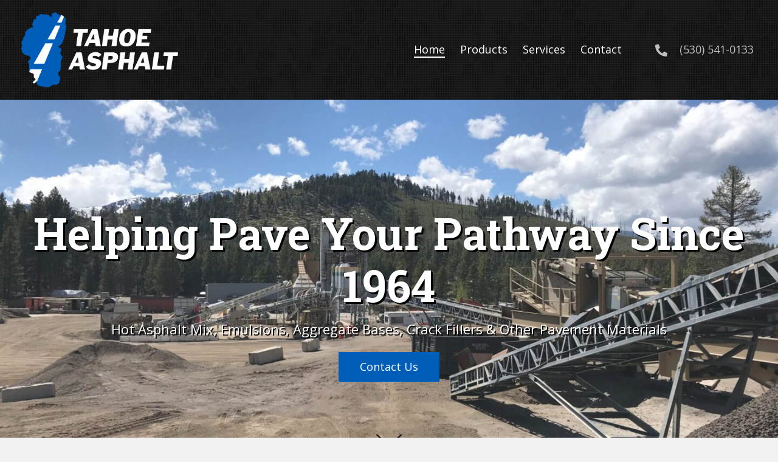

--- FILE ---
content_type: text/html; charset=UTF-8
request_url: https://tahoeasphalt.com/
body_size: 13337
content:
<!DOCTYPE html>
<html lang="en-US">
<head>
<meta charset="UTF-8" />
<meta name='viewport' content='width=device-width, initial-scale=1.0' />
<meta http-equiv='X-UA-Compatible' content='IE=edge' />
<link rel="profile" href="https://gmpg.org/xfn/11" />
<meta name='robots' content='index, follow, max-image-preview:large, max-snippet:-1, max-video-preview:-1' />
	<style>img:is([sizes="auto" i], [sizes^="auto," i]) { contain-intrinsic-size: 3000px 1500px }</style>
	
	<!-- This site is optimized with the Yoast SEO plugin v26.7 - https://yoast.com/wordpress/plugins/seo/ -->
	<title>Hot Asphalt Material Supplier in South Lake Tahoe, CA | Tahoe Asphalt</title>
	<meta name="description" content="Since 1965, Tahoe Asphalt, Inc. has been producing hot asphalt mix (HMA) in South Lake Tahoe. We are the sole hot asphalt material supplier in El DoradoCounty and the only MPQP Caltrans Certified Plant in Basin &amp; Carson Valley, NV. Learn more." />
	<link rel="canonical" href="https://tahoeasphalt.com/" />
	<meta property="og:locale" content="en_US" />
	<meta property="og:type" content="website" />
	<meta property="og:title" content="Hot Asphalt Material Supplier in South Lake Tahoe, CA | Tahoe Asphalt" />
	<meta property="og:description" content="Since 1965, Tahoe Asphalt, Inc. has been producing hot asphalt mix (HMA) in South Lake Tahoe. We are the sole hot asphalt material supplier in El DoradoCounty and the only MPQP Caltrans Certified Plant in Basin &amp; Carson Valley, NV. Learn more." />
	<meta property="og:url" content="https://tahoeasphalt.com/" />
	<meta property="og:site_name" content="Tahoe Asphalt" />
	<meta property="article:modified_time" content="2024-09-16T21:19:36+00:00" />
	<meta property="og:image" content="https://tahoeasphalt.com/wp-content/uploads/2024/09/IMG_5208.jpg" />
	<meta name="twitter:card" content="summary_large_image" />
	<script type="application/ld+json" class="yoast-schema-graph">{"@context":"https://schema.org","@graph":[{"@type":"WebPage","@id":"https://tahoeasphalt.com/","url":"https://tahoeasphalt.com/","name":"Hot Asphalt Material Supplier in South Lake Tahoe, CA | Tahoe Asphalt","isPartOf":{"@id":"https://tahoeasphalt.com/#website"},"primaryImageOfPage":{"@id":"https://tahoeasphalt.com/#primaryimage"},"image":{"@id":"https://tahoeasphalt.com/#primaryimage"},"thumbnailUrl":"https://tahoeasphalt.com/wp-content/uploads/2024/09/IMG_5208.jpg","datePublished":"2021-03-10T20:31:44+00:00","dateModified":"2024-09-16T21:19:36+00:00","description":"Since 1965, Tahoe Asphalt, Inc. has been producing hot asphalt mix (HMA) in South Lake Tahoe. We are the sole hot asphalt material supplier in El DoradoCounty and the only MPQP Caltrans Certified Plant in Basin & Carson Valley, NV. Learn more.","breadcrumb":{"@id":"https://tahoeasphalt.com/#breadcrumb"},"inLanguage":"en-US","potentialAction":[{"@type":"ReadAction","target":["https://tahoeasphalt.com/"]}]},{"@type":"ImageObject","inLanguage":"en-US","@id":"https://tahoeasphalt.com/#primaryimage","url":"https://tahoeasphalt.com/wp-content/uploads/2024/09/IMG_5208.jpg","contentUrl":"https://tahoeasphalt.com/wp-content/uploads/2024/09/IMG_5208.jpg","width":828,"height":1080},{"@type":"BreadcrumbList","@id":"https://tahoeasphalt.com/#breadcrumb","itemListElement":[{"@type":"ListItem","position":1,"name":"Home"}]},{"@type":"WebSite","@id":"https://tahoeasphalt.com/#website","url":"https://tahoeasphalt.com/","name":"Tahoe Asphalt","description":"","potentialAction":[{"@type":"SearchAction","target":{"@type":"EntryPoint","urlTemplate":"https://tahoeasphalt.com/?s={search_term_string}"},"query-input":{"@type":"PropertyValueSpecification","valueRequired":true,"valueName":"search_term_string"}}],"inLanguage":"en-US"}]}</script>
	<!-- / Yoast SEO plugin. -->


<link rel='dns-prefetch' href='//fonts.googleapis.com' />
<link href='https://fonts.gstatic.com' crossorigin rel='preconnect' />
<link rel="alternate" type="application/rss+xml" title="Tahoe Asphalt &raquo; Feed" href="https://tahoeasphalt.com/feed/" />
<link rel="alternate" type="application/rss+xml" title="Tahoe Asphalt &raquo; Comments Feed" href="https://tahoeasphalt.com/comments/feed/" />
		<style>
			.lazyload,
			.lazyloading {
				max-width: 100%;
			}
		</style>
		<script>
window._wpemojiSettings = {"baseUrl":"https:\/\/s.w.org\/images\/core\/emoji\/16.0.1\/72x72\/","ext":".png","svgUrl":"https:\/\/s.w.org\/images\/core\/emoji\/16.0.1\/svg\/","svgExt":".svg","source":{"concatemoji":"https:\/\/tahoeasphalt.com\/wp-includes\/js\/wp-emoji-release.min.js?ver=6.8.3"}};
/*! This file is auto-generated */
!function(s,n){var o,i,e;function c(e){try{var t={supportTests:e,timestamp:(new Date).valueOf()};sessionStorage.setItem(o,JSON.stringify(t))}catch(e){}}function p(e,t,n){e.clearRect(0,0,e.canvas.width,e.canvas.height),e.fillText(t,0,0);var t=new Uint32Array(e.getImageData(0,0,e.canvas.width,e.canvas.height).data),a=(e.clearRect(0,0,e.canvas.width,e.canvas.height),e.fillText(n,0,0),new Uint32Array(e.getImageData(0,0,e.canvas.width,e.canvas.height).data));return t.every(function(e,t){return e===a[t]})}function u(e,t){e.clearRect(0,0,e.canvas.width,e.canvas.height),e.fillText(t,0,0);for(var n=e.getImageData(16,16,1,1),a=0;a<n.data.length;a++)if(0!==n.data[a])return!1;return!0}function f(e,t,n,a){switch(t){case"flag":return n(e,"\ud83c\udff3\ufe0f\u200d\u26a7\ufe0f","\ud83c\udff3\ufe0f\u200b\u26a7\ufe0f")?!1:!n(e,"\ud83c\udde8\ud83c\uddf6","\ud83c\udde8\u200b\ud83c\uddf6")&&!n(e,"\ud83c\udff4\udb40\udc67\udb40\udc62\udb40\udc65\udb40\udc6e\udb40\udc67\udb40\udc7f","\ud83c\udff4\u200b\udb40\udc67\u200b\udb40\udc62\u200b\udb40\udc65\u200b\udb40\udc6e\u200b\udb40\udc67\u200b\udb40\udc7f");case"emoji":return!a(e,"\ud83e\udedf")}return!1}function g(e,t,n,a){var r="undefined"!=typeof WorkerGlobalScope&&self instanceof WorkerGlobalScope?new OffscreenCanvas(300,150):s.createElement("canvas"),o=r.getContext("2d",{willReadFrequently:!0}),i=(o.textBaseline="top",o.font="600 32px Arial",{});return e.forEach(function(e){i[e]=t(o,e,n,a)}),i}function t(e){var t=s.createElement("script");t.src=e,t.defer=!0,s.head.appendChild(t)}"undefined"!=typeof Promise&&(o="wpEmojiSettingsSupports",i=["flag","emoji"],n.supports={everything:!0,everythingExceptFlag:!0},e=new Promise(function(e){s.addEventListener("DOMContentLoaded",e,{once:!0})}),new Promise(function(t){var n=function(){try{var e=JSON.parse(sessionStorage.getItem(o));if("object"==typeof e&&"number"==typeof e.timestamp&&(new Date).valueOf()<e.timestamp+604800&&"object"==typeof e.supportTests)return e.supportTests}catch(e){}return null}();if(!n){if("undefined"!=typeof Worker&&"undefined"!=typeof OffscreenCanvas&&"undefined"!=typeof URL&&URL.createObjectURL&&"undefined"!=typeof Blob)try{var e="postMessage("+g.toString()+"("+[JSON.stringify(i),f.toString(),p.toString(),u.toString()].join(",")+"));",a=new Blob([e],{type:"text/javascript"}),r=new Worker(URL.createObjectURL(a),{name:"wpTestEmojiSupports"});return void(r.onmessage=function(e){c(n=e.data),r.terminate(),t(n)})}catch(e){}c(n=g(i,f,p,u))}t(n)}).then(function(e){for(var t in e)n.supports[t]=e[t],n.supports.everything=n.supports.everything&&n.supports[t],"flag"!==t&&(n.supports.everythingExceptFlag=n.supports.everythingExceptFlag&&n.supports[t]);n.supports.everythingExceptFlag=n.supports.everythingExceptFlag&&!n.supports.flag,n.DOMReady=!1,n.readyCallback=function(){n.DOMReady=!0}}).then(function(){return e}).then(function(){var e;n.supports.everything||(n.readyCallback(),(e=n.source||{}).concatemoji?t(e.concatemoji):e.wpemoji&&e.twemoji&&(t(e.twemoji),t(e.wpemoji)))}))}((window,document),window._wpemojiSettings);
</script>
<style id='wp-emoji-styles-inline-css'>

	img.wp-smiley, img.emoji {
		display: inline !important;
		border: none !important;
		box-shadow: none !important;
		height: 1em !important;
		width: 1em !important;
		margin: 0 0.07em !important;
		vertical-align: -0.1em !important;
		background: none !important;
		padding: 0 !important;
	}
</style>
<link rel='stylesheet' id='wp-block-library-css' href='https://tahoeasphalt.com/wp-includes/css/dist/block-library/style.min.css?ver=6.8.3' media='all' />
<style id='wp-block-library-theme-inline-css'>
.wp-block-audio :where(figcaption){color:#555;font-size:13px;text-align:center}.is-dark-theme .wp-block-audio :where(figcaption){color:#ffffffa6}.wp-block-audio{margin:0 0 1em}.wp-block-code{border:1px solid #ccc;border-radius:4px;font-family:Menlo,Consolas,monaco,monospace;padding:.8em 1em}.wp-block-embed :where(figcaption){color:#555;font-size:13px;text-align:center}.is-dark-theme .wp-block-embed :where(figcaption){color:#ffffffa6}.wp-block-embed{margin:0 0 1em}.blocks-gallery-caption{color:#555;font-size:13px;text-align:center}.is-dark-theme .blocks-gallery-caption{color:#ffffffa6}:root :where(.wp-block-image figcaption){color:#555;font-size:13px;text-align:center}.is-dark-theme :root :where(.wp-block-image figcaption){color:#ffffffa6}.wp-block-image{margin:0 0 1em}.wp-block-pullquote{border-bottom:4px solid;border-top:4px solid;color:currentColor;margin-bottom:1.75em}.wp-block-pullquote cite,.wp-block-pullquote footer,.wp-block-pullquote__citation{color:currentColor;font-size:.8125em;font-style:normal;text-transform:uppercase}.wp-block-quote{border-left:.25em solid;margin:0 0 1.75em;padding-left:1em}.wp-block-quote cite,.wp-block-quote footer{color:currentColor;font-size:.8125em;font-style:normal;position:relative}.wp-block-quote:where(.has-text-align-right){border-left:none;border-right:.25em solid;padding-left:0;padding-right:1em}.wp-block-quote:where(.has-text-align-center){border:none;padding-left:0}.wp-block-quote.is-large,.wp-block-quote.is-style-large,.wp-block-quote:where(.is-style-plain){border:none}.wp-block-search .wp-block-search__label{font-weight:700}.wp-block-search__button{border:1px solid #ccc;padding:.375em .625em}:where(.wp-block-group.has-background){padding:1.25em 2.375em}.wp-block-separator.has-css-opacity{opacity:.4}.wp-block-separator{border:none;border-bottom:2px solid;margin-left:auto;margin-right:auto}.wp-block-separator.has-alpha-channel-opacity{opacity:1}.wp-block-separator:not(.is-style-wide):not(.is-style-dots){width:100px}.wp-block-separator.has-background:not(.is-style-dots){border-bottom:none;height:1px}.wp-block-separator.has-background:not(.is-style-wide):not(.is-style-dots){height:2px}.wp-block-table{margin:0 0 1em}.wp-block-table td,.wp-block-table th{word-break:normal}.wp-block-table :where(figcaption){color:#555;font-size:13px;text-align:center}.is-dark-theme .wp-block-table :where(figcaption){color:#ffffffa6}.wp-block-video :where(figcaption){color:#555;font-size:13px;text-align:center}.is-dark-theme .wp-block-video :where(figcaption){color:#ffffffa6}.wp-block-video{margin:0 0 1em}:root :where(.wp-block-template-part.has-background){margin-bottom:0;margin-top:0;padding:1.25em 2.375em}
</style>
<style id='classic-theme-styles-inline-css'>
/*! This file is auto-generated */
.wp-block-button__link{color:#fff;background-color:#32373c;border-radius:9999px;box-shadow:none;text-decoration:none;padding:calc(.667em + 2px) calc(1.333em + 2px);font-size:1.125em}.wp-block-file__button{background:#32373c;color:#fff;text-decoration:none}
</style>
<style id='global-styles-inline-css'>
:root{--wp--preset--aspect-ratio--square: 1;--wp--preset--aspect-ratio--4-3: 4/3;--wp--preset--aspect-ratio--3-4: 3/4;--wp--preset--aspect-ratio--3-2: 3/2;--wp--preset--aspect-ratio--2-3: 2/3;--wp--preset--aspect-ratio--16-9: 16/9;--wp--preset--aspect-ratio--9-16: 9/16;--wp--preset--color--black: #000000;--wp--preset--color--cyan-bluish-gray: #abb8c3;--wp--preset--color--white: #ffffff;--wp--preset--color--pale-pink: #f78da7;--wp--preset--color--vivid-red: #cf2e2e;--wp--preset--color--luminous-vivid-orange: #ff6900;--wp--preset--color--luminous-vivid-amber: #fcb900;--wp--preset--color--light-green-cyan: #7bdcb5;--wp--preset--color--vivid-green-cyan: #00d084;--wp--preset--color--pale-cyan-blue: #8ed1fc;--wp--preset--color--vivid-cyan-blue: #0693e3;--wp--preset--color--vivid-purple: #9b51e0;--wp--preset--gradient--vivid-cyan-blue-to-vivid-purple: linear-gradient(135deg,rgba(6,147,227,1) 0%,rgb(155,81,224) 100%);--wp--preset--gradient--light-green-cyan-to-vivid-green-cyan: linear-gradient(135deg,rgb(122,220,180) 0%,rgb(0,208,130) 100%);--wp--preset--gradient--luminous-vivid-amber-to-luminous-vivid-orange: linear-gradient(135deg,rgba(252,185,0,1) 0%,rgba(255,105,0,1) 100%);--wp--preset--gradient--luminous-vivid-orange-to-vivid-red: linear-gradient(135deg,rgba(255,105,0,1) 0%,rgb(207,46,46) 100%);--wp--preset--gradient--very-light-gray-to-cyan-bluish-gray: linear-gradient(135deg,rgb(238,238,238) 0%,rgb(169,184,195) 100%);--wp--preset--gradient--cool-to-warm-spectrum: linear-gradient(135deg,rgb(74,234,220) 0%,rgb(151,120,209) 20%,rgb(207,42,186) 40%,rgb(238,44,130) 60%,rgb(251,105,98) 80%,rgb(254,248,76) 100%);--wp--preset--gradient--blush-light-purple: linear-gradient(135deg,rgb(255,206,236) 0%,rgb(152,150,240) 100%);--wp--preset--gradient--blush-bordeaux: linear-gradient(135deg,rgb(254,205,165) 0%,rgb(254,45,45) 50%,rgb(107,0,62) 100%);--wp--preset--gradient--luminous-dusk: linear-gradient(135deg,rgb(255,203,112) 0%,rgb(199,81,192) 50%,rgb(65,88,208) 100%);--wp--preset--gradient--pale-ocean: linear-gradient(135deg,rgb(255,245,203) 0%,rgb(182,227,212) 50%,rgb(51,167,181) 100%);--wp--preset--gradient--electric-grass: linear-gradient(135deg,rgb(202,248,128) 0%,rgb(113,206,126) 100%);--wp--preset--gradient--midnight: linear-gradient(135deg,rgb(2,3,129) 0%,rgb(40,116,252) 100%);--wp--preset--font-size--small: 13px;--wp--preset--font-size--medium: 20px;--wp--preset--font-size--large: 36px;--wp--preset--font-size--x-large: 42px;--wp--preset--spacing--20: 0.44rem;--wp--preset--spacing--30: 0.67rem;--wp--preset--spacing--40: 1rem;--wp--preset--spacing--50: 1.5rem;--wp--preset--spacing--60: 2.25rem;--wp--preset--spacing--70: 3.38rem;--wp--preset--spacing--80: 5.06rem;--wp--preset--shadow--natural: 6px 6px 9px rgba(0, 0, 0, 0.2);--wp--preset--shadow--deep: 12px 12px 50px rgba(0, 0, 0, 0.4);--wp--preset--shadow--sharp: 6px 6px 0px rgba(0, 0, 0, 0.2);--wp--preset--shadow--outlined: 6px 6px 0px -3px rgba(255, 255, 255, 1), 6px 6px rgba(0, 0, 0, 1);--wp--preset--shadow--crisp: 6px 6px 0px rgba(0, 0, 0, 1);}:where(.is-layout-flex){gap: 0.5em;}:where(.is-layout-grid){gap: 0.5em;}body .is-layout-flex{display: flex;}.is-layout-flex{flex-wrap: wrap;align-items: center;}.is-layout-flex > :is(*, div){margin: 0;}body .is-layout-grid{display: grid;}.is-layout-grid > :is(*, div){margin: 0;}:where(.wp-block-columns.is-layout-flex){gap: 2em;}:where(.wp-block-columns.is-layout-grid){gap: 2em;}:where(.wp-block-post-template.is-layout-flex){gap: 1.25em;}:where(.wp-block-post-template.is-layout-grid){gap: 1.25em;}.has-black-color{color: var(--wp--preset--color--black) !important;}.has-cyan-bluish-gray-color{color: var(--wp--preset--color--cyan-bluish-gray) !important;}.has-white-color{color: var(--wp--preset--color--white) !important;}.has-pale-pink-color{color: var(--wp--preset--color--pale-pink) !important;}.has-vivid-red-color{color: var(--wp--preset--color--vivid-red) !important;}.has-luminous-vivid-orange-color{color: var(--wp--preset--color--luminous-vivid-orange) !important;}.has-luminous-vivid-amber-color{color: var(--wp--preset--color--luminous-vivid-amber) !important;}.has-light-green-cyan-color{color: var(--wp--preset--color--light-green-cyan) !important;}.has-vivid-green-cyan-color{color: var(--wp--preset--color--vivid-green-cyan) !important;}.has-pale-cyan-blue-color{color: var(--wp--preset--color--pale-cyan-blue) !important;}.has-vivid-cyan-blue-color{color: var(--wp--preset--color--vivid-cyan-blue) !important;}.has-vivid-purple-color{color: var(--wp--preset--color--vivid-purple) !important;}.has-black-background-color{background-color: var(--wp--preset--color--black) !important;}.has-cyan-bluish-gray-background-color{background-color: var(--wp--preset--color--cyan-bluish-gray) !important;}.has-white-background-color{background-color: var(--wp--preset--color--white) !important;}.has-pale-pink-background-color{background-color: var(--wp--preset--color--pale-pink) !important;}.has-vivid-red-background-color{background-color: var(--wp--preset--color--vivid-red) !important;}.has-luminous-vivid-orange-background-color{background-color: var(--wp--preset--color--luminous-vivid-orange) !important;}.has-luminous-vivid-amber-background-color{background-color: var(--wp--preset--color--luminous-vivid-amber) !important;}.has-light-green-cyan-background-color{background-color: var(--wp--preset--color--light-green-cyan) !important;}.has-vivid-green-cyan-background-color{background-color: var(--wp--preset--color--vivid-green-cyan) !important;}.has-pale-cyan-blue-background-color{background-color: var(--wp--preset--color--pale-cyan-blue) !important;}.has-vivid-cyan-blue-background-color{background-color: var(--wp--preset--color--vivid-cyan-blue) !important;}.has-vivid-purple-background-color{background-color: var(--wp--preset--color--vivid-purple) !important;}.has-black-border-color{border-color: var(--wp--preset--color--black) !important;}.has-cyan-bluish-gray-border-color{border-color: var(--wp--preset--color--cyan-bluish-gray) !important;}.has-white-border-color{border-color: var(--wp--preset--color--white) !important;}.has-pale-pink-border-color{border-color: var(--wp--preset--color--pale-pink) !important;}.has-vivid-red-border-color{border-color: var(--wp--preset--color--vivid-red) !important;}.has-luminous-vivid-orange-border-color{border-color: var(--wp--preset--color--luminous-vivid-orange) !important;}.has-luminous-vivid-amber-border-color{border-color: var(--wp--preset--color--luminous-vivid-amber) !important;}.has-light-green-cyan-border-color{border-color: var(--wp--preset--color--light-green-cyan) !important;}.has-vivid-green-cyan-border-color{border-color: var(--wp--preset--color--vivid-green-cyan) !important;}.has-pale-cyan-blue-border-color{border-color: var(--wp--preset--color--pale-cyan-blue) !important;}.has-vivid-cyan-blue-border-color{border-color: var(--wp--preset--color--vivid-cyan-blue) !important;}.has-vivid-purple-border-color{border-color: var(--wp--preset--color--vivid-purple) !important;}.has-vivid-cyan-blue-to-vivid-purple-gradient-background{background: var(--wp--preset--gradient--vivid-cyan-blue-to-vivid-purple) !important;}.has-light-green-cyan-to-vivid-green-cyan-gradient-background{background: var(--wp--preset--gradient--light-green-cyan-to-vivid-green-cyan) !important;}.has-luminous-vivid-amber-to-luminous-vivid-orange-gradient-background{background: var(--wp--preset--gradient--luminous-vivid-amber-to-luminous-vivid-orange) !important;}.has-luminous-vivid-orange-to-vivid-red-gradient-background{background: var(--wp--preset--gradient--luminous-vivid-orange-to-vivid-red) !important;}.has-very-light-gray-to-cyan-bluish-gray-gradient-background{background: var(--wp--preset--gradient--very-light-gray-to-cyan-bluish-gray) !important;}.has-cool-to-warm-spectrum-gradient-background{background: var(--wp--preset--gradient--cool-to-warm-spectrum) !important;}.has-blush-light-purple-gradient-background{background: var(--wp--preset--gradient--blush-light-purple) !important;}.has-blush-bordeaux-gradient-background{background: var(--wp--preset--gradient--blush-bordeaux) !important;}.has-luminous-dusk-gradient-background{background: var(--wp--preset--gradient--luminous-dusk) !important;}.has-pale-ocean-gradient-background{background: var(--wp--preset--gradient--pale-ocean) !important;}.has-electric-grass-gradient-background{background: var(--wp--preset--gradient--electric-grass) !important;}.has-midnight-gradient-background{background: var(--wp--preset--gradient--midnight) !important;}.has-small-font-size{font-size: var(--wp--preset--font-size--small) !important;}.has-medium-font-size{font-size: var(--wp--preset--font-size--medium) !important;}.has-large-font-size{font-size: var(--wp--preset--font-size--large) !important;}.has-x-large-font-size{font-size: var(--wp--preset--font-size--x-large) !important;}
:where(.wp-block-post-template.is-layout-flex){gap: 1.25em;}:where(.wp-block-post-template.is-layout-grid){gap: 1.25em;}
:where(.wp-block-columns.is-layout-flex){gap: 2em;}:where(.wp-block-columns.is-layout-grid){gap: 2em;}
:root :where(.wp-block-pullquote){font-size: 1.5em;line-height: 1.6;}
</style>
<link rel='stylesheet' id='font-awesome-5-css' href='https://tahoeasphalt.com/wp-content/plugins/bb-plugin/fonts/fontawesome/5.15.1/css/all.min.css?ver=2.4.2.1' media='all' />
<link rel='stylesheet' id='fl-builder-layout-2-css' href='https://tahoeasphalt.com/wp-content/uploads/bb-plugin/cache/2-layout.css?ver=1f9a0c888453a5231596642739dc4fb3' media='all' />
<link rel='stylesheet' id='wp-components-css' href='https://tahoeasphalt.com/wp-includes/css/dist/components/style.min.css?ver=6.8.3' media='all' />
<link rel='stylesheet' id='godaddy-styles-css' href='https://tahoeasphalt.com/wp-content/mu-plugins/vendor/wpex/godaddy-launch/includes/Dependencies/GoDaddy/Styles/build/latest.css?ver=2.0.2' media='all' />
<link rel='stylesheet' id='uabb-animate-css' href='https://tahoeasphalt.com/wp-content/plugins/bb-ultimate-addon/modules/info-list/css/animate.css' media='all' />
<link rel='stylesheet' id='ultimate-icons-css' href='https://tahoeasphalt.com/wp-content/uploads/bb-plugin/icons/ultimate-icons/style.css?ver=2.4.2.1' media='all' />
<link rel='stylesheet' id='fl-builder-layout-bundle-f14d2af4e8c0a6250ff9892b49980261-css' href='https://tahoeasphalt.com/wp-content/uploads/bb-plugin/cache/f14d2af4e8c0a6250ff9892b49980261-layout-bundle.css?ver=2.4.2.1-1.3.2.3' media='all' />
<link rel='stylesheet' id='gd-core-css' href='https://tahoeasphalt.com/wp-content/plugins/pws-core/public/css/GD-cORe-public.css?ver=4.0.0' media='all' />
<link rel='stylesheet' id='jquery-magnificpopup-css' href='https://tahoeasphalt.com/wp-content/plugins/bb-plugin/css/jquery.magnificpopup.min.css?ver=2.4.2.1' media='all' />
<link rel='stylesheet' id='bootstrap-css' href='https://tahoeasphalt.com/wp-content/themes/bb-theme/css/bootstrap.min.css?ver=1.7.8' media='all' />
<link rel='stylesheet' id='fl-automator-skin-css' href='https://tahoeasphalt.com/wp-content/uploads/bb-theme/skin-606dcbdebd7de.css?ver=1.7.8' media='all' />
<link rel='stylesheet' id='pp-animate-css' href='https://tahoeasphalt.com/wp-content/plugins/bbpowerpack/assets/css/animate.min.css?ver=3.5.1' media='all' />
<link rel='stylesheet' id='fl-builder-google-fonts-afa88879e1fea449cf352ddd744e870b-css' href='//fonts.googleapis.com/css?family=Open+Sans%3A300%2C400%2C700%7CRoboto+Slab%3A700%2C400&#038;ver=6.8.3' media='all' />
<script src="https://tahoeasphalt.com/wp-includes/js/jquery/jquery.min.js?ver=3.7.1" id="jquery-core-js"></script>
<script src="https://tahoeasphalt.com/wp-includes/js/jquery/jquery-migrate.min.js?ver=3.4.1" id="jquery-migrate-js"></script>
<script src="https://tahoeasphalt.com/wp-includes/js/imagesloaded.min.js?ver=6.8.3" id="imagesloaded-js"></script>
<script src="https://tahoeasphalt.com/wp-content/plugins/pws-core/public/js/GD-cORe-public.js?ver=4.0.0" id="gd-core-js"></script>
<script id="smush-lazy-load-js-before">
var smushLazyLoadOptions = {"autoResizingEnabled":false,"autoResizeOptions":{"precision":5,"skipAutoWidth":true}};
</script>
<script src="https://tahoeasphalt.com/wp-content/plugins/wp-smush-pro/app/assets/js/smush-lazy-load.min.js?ver=3.23.1" id="smush-lazy-load-js"></script>
<link rel="https://api.w.org/" href="https://tahoeasphalt.com/wp-json/" /><link rel="alternate" title="JSON" type="application/json" href="https://tahoeasphalt.com/wp-json/wp/v2/pages/2" /><link rel="EditURI" type="application/rsd+xml" title="RSD" href="https://tahoeasphalt.com/xmlrpc.php?rsd" />
<link rel='shortlink' href='https://tahoeasphalt.com/' />
<link rel="alternate" title="oEmbed (JSON)" type="application/json+oembed" href="https://tahoeasphalt.com/wp-json/oembed/1.0/embed?url=https%3A%2F%2Ftahoeasphalt.com%2F" />
<link rel="alternate" title="oEmbed (XML)" type="text/xml+oembed" href="https://tahoeasphalt.com/wp-json/oembed/1.0/embed?url=https%3A%2F%2Ftahoeasphalt.com%2F&#038;format=xml" />
		<script>
			var bb_powerpack = {
				ajaxurl: 'https://tahoeasphalt.com/wp-admin/admin-ajax.php'
			};
		</script>
				<script>
			document.documentElement.className = document.documentElement.className.replace('no-js', 'js');
		</script>
		<style>.recentcomments a{display:inline !important;padding:0 !important;margin:0 !important;}</style><link rel="icon" href="https://tahoeasphalt.com/wp-content/uploads/2021/04/cropped-fav-32x32.png" sizes="32x32" />
<link rel="icon" href="https://tahoeasphalt.com/wp-content/uploads/2021/04/cropped-fav-192x192.png" sizes="192x192" />
<link rel="apple-touch-icon" href="https://tahoeasphalt.com/wp-content/uploads/2021/04/cropped-fav-180x180.png" />
<meta name="msapplication-TileImage" content="https://tahoeasphalt.com/wp-content/uploads/2021/04/cropped-fav-270x270.png" />
		<style id="wp-custom-css">
			header .pp-advanced-menu .menu > li > a span:hover {
    border-bottom: 2px solid #fff !important;
}
header .pp-advanced-menu .menu > li.current-menu-item > a span{
    border-bottom: 2px solid #fff !important;
}
header .pp-advanced-menu .menu > li.current-menu-item > a span:hover {
    border-bottom: 2px solid #fff !important;
}
.pp-advanced-menu .menu > li:focus a,
.pp-advanced-menu .menu > li a:focus{outline:none;}

.pp-advanced-menu .pp-off-canvas-menu .menu .current-menu-item a span {
  border-bottom: 2px solid #fff;
}
div#head1header .fl-row-content-wrap{
	box-shadow:none;
}
.home-h1 .pp-sub-heading{
	padding-left: 70px;
    padding-right: 70px;
}

#menu-main-menu-2 li a{
	display:inline-block;
}



/*----------------------------------
            FOOTER
---------------------------------*/
/*---
  Media queries? Y/N
---*/


/*------------------------------
            BB MODULES
---------------------------------*/

/*---
  MODULE NAME
  Description of section
  Media queries? Y/N
---*/


/*------------------------------
            PAGE SPECIFIC 
---------------------------------*/

@media screen and (max-width: 1300px) and (min-width: 1101px){
	h2 {
		font-size: 30px;
	}
	.services .fl-col-content {
    padding-right: 4%;
    padding-left: 10%;
}
	.contact .fl-col-content {
    padding-right: 7%;
    padding-left: 14%;
}
	h1 {
		font-size: 38px;
	}
		#listt1 .fl-col-content {
    margin-left: -5%;
}
		#listt2 .fl-col-content {
    margin-left: -11%;
}
	#maill .fl-module-content{
    margin-right: -45px;		
	}
}


@media screen and (max-width: 1550px) and (min-width: 1301px){
		h2 {
		font-size: 30px;
	}
	h1 {
		font-size: 40px;
	}
	.services .fl-col-content {
    padding-right: 7%;
    padding-left: 10%;
}
		.contact .fl-col-content {
    padding-right: 7%;
    padding-left: 14%;
}
		.child2{
	width: 15%;	
	}
			#listt1 .fl-col-content {
    margin-left: -5%;
}
		#listt2 .fl-col-content {
    margin-left: -11%;
}
	#maill .fl-module-content{
    margin-right: -45px;		
	}
}
/*--------------------------------
    TABLET SCREENS AND SMALLER
--------------------------------*/

@media screen and (max-width: 768px){ 
	.ftr-icn>.fl-module-content>.uabb-module-content>.uabb-info-list-wrapper>.uabb-info-list-item>.uabb-info-list-content-wrapper>.uabb-info-list-icon {
  margin-bottom: 0px !important;
}
.gform_wrapper .gform_footer{
		text-align:center !important;
	}
	.home-h1 .pp-sub-heading{
	padding-left: 0px;
    padding-right: 0px;
}
	.fl-builder-content[data-overlay="1"]:not(.fl-theme-builder-header-sticky) {
		position: relative;
		width: 100%;	
		z-index: 100;
/* background-color:#118a30 !important; */
	}
/* .home-hero1>.fl-row-content-wrap{
  background-image: none !important;	
	background-color: #118a30;
	}	 */
.ftr-mbl-menu>.fl-module-content>.fl-menu>nav>ul>li{
    border-top: 0px solid transparent !important;		    padding-bottom: 10px;
	}
	.contactt .fl-col-content{
		background-image:none;
	}
}
/*-------------------------------
        MOBILE SCREENS ONLY
---------------------------------*/

@media screen and (max-width: 480px){ 
.fl-module-pp-gravity-form .fl-module-content{
margin-bottom: 0px !important;			}
.gform_confirmation_wrapper .gform_confirmation_message{
padding-bottom: 20px !important;
	}
.gform_wrapper input:not([type=radio]):not([type=checkbox]):not([type=image]):not([type=file]){
	line-height: normal !important;		}
	div#img{ 
width:100% !important;
}
}

@media screen and (min-width: 480px) and (max-width: 768px) {
		.copy2 {
	max-width: 40% !important;	
	}
	.pp-down-arrow-container{
	    display: none;	
	}
		.child3{
	max-width: 8% !important;	
	}
	.prod-list .pp-icon-list .pp-icon-list-items .pp-icon-list-item{
display: inline-block;
    width: 48%;
    vertical-align: top;
}
		.copy1 {
	max-width: 60% !important;	
	}
	.copytext .fl-rich-text * {
		text-align: left !important;
	}	
	.copylogo .fl-rich-text * {
		text-align:right !important;
	}
#footer1copyright .fl-row-content-wrap{
 padding-bottom: 0px !important;			}
}

@media screen and (min-width: 1551px) and (max-width: 1750px) {
	#listt2 .fl-col-content {
    margin-left: 6%;
}
	#listt1 .fl-col-content {
    margin-left: 12%;
}
		.child2{
	width: 11%;	
	}
}

@media screen and (min-width: 1751px) and (max-width: 1950px) {
	#listt2 .fl-col-content {
    margin-left: 20%;
}
	#listt1 .fl-col-content {
    margin-left: 20%;
}
	.child2{
	width: 9%;	
	}
	#maill .fl-module-content{
    margin-right: 0px;		
	}
}		</style>
		</head>
<body class="home wp-singular page-template-default page page-id-2 wp-theme-bb-theme fl-builder fl-theme-builder-header fl-theme-builder-footer fl-framework-bootstrap fl-preset-default fl-full-width fl-scroll-to-top fl-search-active" itemscope="itemscope" itemtype="https://schema.org/WebPage">
<a aria-label="Skip to content" class="fl-screen-reader-text" href="#fl-main-content">Skip to content</a><div class="fl-page">
	<header class="fl-builder-content fl-builder-content-7 fl-builder-global-templates-locked" data-post-id="7" data-type="header" data-sticky="0" data-sticky-breakpoint="medium" data-shrink="0" data-overlay="0" data-overlay-bg="default" data-shrink-image-height="50px" itemscope="itemscope" itemtype="http://schema.org/WPHeader"><div id="head1header" class="fl-row fl-row-full-width fl-row-bg-photo fl-node-6052f80ec5475" data-node="6052f80ec5475">
	<div class="fl-row-content-wrap">
		<div class="uabb-row-separator uabb-top-row-separator" >
</div>
						<div class="fl-row-content fl-row-fixed-width fl-node-content">
		
<div class="fl-col-group fl-node-6052f80ec547a fl-col-group-equal-height fl-col-group-align-center fl-col-group-custom-width" data-node="6052f80ec547a">
			<div class="fl-col fl-node-6052f80ec547c fl-col-small fl-col-small-full-width" data-node="6052f80ec547c">
	<div class="fl-col-content fl-node-content">
	<div id="head1logo" class="fl-module fl-module-pp-image fl-node-6052f80ec5485" data-node="6052f80ec5485">
	<div class="fl-module-content fl-node-content">
		<div class="pp-photo-container">
	<div class="pp-photo pp-photo-align-left pp-photo-align-responsive-left" itemscope itemtype="http://schema.org/ImageObject">
		<div class="pp-photo-content ">
			<div class="pp-photo-content-inner">
									<a href="https://tahoeasphalt.com" target="_self" itemprop="url">
										<img decoding="async" width="734" height="351" class="pp-photo-img wp-image-344 size-full lazyload" data-src="https://tahoeasphalt.com/wp-content/uploads/2021/03/Tahoe-Asphalt-rgb-Filled-White.png" alt="Tahoe-Asphalt-rgb-Filled-White" itemprop="image" data-srcset="https://tahoeasphalt.com/wp-content/uploads/2021/03/Tahoe-Asphalt-rgb-Filled-White.png 734w, https://tahoeasphalt.com/wp-content/uploads/2021/03/Tahoe-Asphalt-rgb-Filled-White-300x143.png 300w" data-sizes="(max-width: 734px) 100vw, 734px" src="[data-uri]" style="--smush-placeholder-width: 734px; --smush-placeholder-aspect-ratio: 734/351;" />
						<div class="pp-overlay-bg"></div>
															</a>
															</div>
		</div>
	</div>
</div>
	</div>
</div>
	</div>
</div>
			<div class="fl-col fl-node-6052f80ec547d child1" data-node="6052f80ec547d">
	<div class="fl-col-content fl-node-content">
	<div class="fl-module fl-module-pp-advanced-menu fl-node-6052f852b6f5b" data-node="6052f852b6f5b">
	<div class="fl-module-content fl-node-content">
		<div class="pp-advanced-menu pp-advanced-menu-accordion-collapse pp-menu-default">
   	   <div class="pp-clear"></div>

		
	   	<ul id="menu-main-menu" class="menu pp-advanced-menu-horizontal pp-toggle-arrows"><li id="menu-item-19" class="menu-item menu-item-type-post_type menu-item-object-page menu-item-home current-menu-item page_item page-item-2 current_page_item"><a href="https://tahoeasphalt.com/" aria-current="page" tabindex="0" role="link"><span class="menu-item-text">Home</span></a></li>
<li id="menu-item-21" class="menu-item menu-item-type-post_type menu-item-object-page"><a href="https://tahoeasphalt.com/products/" tabindex="0" role="link"><span class="menu-item-text">Products</span></a></li>
<li id="menu-item-22" class="menu-item menu-item-type-post_type menu-item-object-page"><a href="https://tahoeasphalt.com/services/" tabindex="0" role="link"><span class="menu-item-text">Services</span></a></li>
<li id="menu-item-20" class="menu-item menu-item-type-post_type menu-item-object-page"><a href="https://tahoeasphalt.com/contact/" tabindex="0" role="link"><span class="menu-item-text">Contact</span></a></li>
</ul>
		</div>
<div class="pp-advanced-menu-mobile-toggle hamburger"><div class="pp-hamburger" tabindex="0" role="button" aria-label="Menu"><div class="pp-hamburger-box"><div class="pp-hamburger-inner"></div></div></div></div><div class="pp-advanced-menu pp-advanced-menu-accordion-collapse off-canvas">
	<div class="pp-clear"></div>
	<div class="pp-off-canvas-menu pp-menu-left">
		<a href="javascript:void(0)" class="pp-menu-close-btn">×</a>

		
		<ul id="menu-main-menu-1" class="menu pp-advanced-menu-horizontal pp-toggle-arrows"><li id="menu-item-19" class="menu-item menu-item-type-post_type menu-item-object-page menu-item-home current-menu-item page_item page-item-2 current_page_item"><a href="https://tahoeasphalt.com/" aria-current="page" tabindex="0" role="link"><span class="menu-item-text">Home</span></a></li>
<li id="menu-item-21" class="menu-item menu-item-type-post_type menu-item-object-page"><a href="https://tahoeasphalt.com/products/" tabindex="0" role="link"><span class="menu-item-text">Products</span></a></li>
<li id="menu-item-22" class="menu-item menu-item-type-post_type menu-item-object-page"><a href="https://tahoeasphalt.com/services/" tabindex="0" role="link"><span class="menu-item-text">Services</span></a></li>
<li id="menu-item-20" class="menu-item menu-item-type-post_type menu-item-object-page"><a href="https://tahoeasphalt.com/contact/" tabindex="0" role="link"><span class="menu-item-text">Contact</span></a></li>
</ul>
		
	</div>
</div>
	</div>
</div>
	</div>
</div>
			<div class="fl-col fl-node-60538315a41f7 fl-col-small fl-col-small-full-width child2" data-node="60538315a41f7">
	<div class="fl-col-content fl-node-content">
	<div class="fl-module fl-module-info-list fl-node-605383200cc81 head-num" data-node="605383200cc81">
	<div class="fl-module-content fl-node-content">
		
<div class="uabb-module-content uabb-info-list">
	<ul class="uabb-info-list-wrapper uabb-info-list-left">
		<li class="uabb-info-list-item info-list-item-dynamic0"><div class="uabb-info-list-content-wrapper fl-clearfix uabb-info-list-left"><div class="uabb-info-list-icon info-list-icon-dynamic0"><div class="uabb-module-content uabb-imgicon-wrap">				<span class="uabb-icon-wrap">
			<span class="uabb-icon">
				<i class="fas fa-phone-alt"></i>
			</span>
		</span>
	
		</div></div><div class="uabb-info-list-content uabb-info-list-left info-list-content-dynamic0"><span class="uabb-info-list-title"></span ><div class="uabb-info-list-description uabb-text-editor info-list-description-dynamic0"><p><a href="tel:5305410133">(530) 541-0133</a></p>
</div></div></div><div class="uabb-info-list-connector uabb-info-list-left"></div></li>	</ul>
</div>
	</div>
</div>
	</div>
</div>
	</div>
		</div>
	</div>
</div>
</header><div class="uabb-js-breakpoint" style="display: none;"></div>	<div id="fl-main-content" class="fl-page-content" itemprop="mainContentOfPage" role="main">

		
<div class="fl-content-full container">
	<div class="row">
		<div class="fl-content col-md-12">
			<article class="fl-post post-2 page type-page status-publish hentry" id="fl-post-2" itemscope="itemscope" itemtype="https://schema.org/CreativeWork">

			<div class="fl-post-content clearfix" itemprop="text">
		<div class="fl-builder-content fl-builder-content-2 fl-builder-content-primary fl-builder-global-templates-locked" data-post-id="2"><div class="fl-row fl-row-full-width fl-row-bg-photo fl-node-605319850db03 fl-row-custom-height fl-row-align-center fl-row-bg-overlay home-hero1" data-node="605319850db03">
	<div class="fl-row-content-wrap">
		<div class="uabb-row-separator uabb-top-row-separator" >
</div>
				<div class="pp-down-arrow-container">
			<div class="pp-down-arrow-wrap">
								<div class="pp-down-arrow" data-row-id="605319850db03" data-top-offset="0" data-transition-speed="500">
					<svg xmlns="http://www.w3.org/2000/svg">
						<path stroke="null" d="m1.00122,14.45485c0,-0.24438 0.10878,-0.48877 0.32411,-0.67587c0.4329,-0.37231 1.13663,-0.37231 1.56952,0l19.19382,16.50735l19.19381,-16.50735c0.4329,-0.37231 1.13663,-0.37231 1.56952,0s0.43289,0.97753 0,1.34983l-19.97969,17.18324c-0.43289,0.3723 -1.13662,0.3723 -1.56951,0l-19.97969,-17.18324c-0.21755,-0.1871 -0.32411,-0.43149 -0.32411,-0.67587l0.00222,0.00191z" fill="#000000" id="svg_1"/>
					</svg>
				</div>
							</div>
		</div>
						<div class="fl-row-content fl-row-fixed-width fl-node-content">
		
<div class="fl-col-group fl-node-605319850fbc5" data-node="605319850fbc5">
			<div class="fl-col fl-node-605319850fd6d" data-node="605319850fd6d">
	<div class="fl-col-content fl-node-content">
	<div class="fl-module fl-module-info-box fl-node-605319850d881 hero-text" data-node="605319850d881">
	<div class="fl-module-content fl-node-content">
		<div class="uabb-module-content uabb-infobox infobox-center infobox-responsive-center ">
	<div class="uabb-infobox-left-right-wrap">
	<div class="uabb-infobox-content"> 
			<div class='uabb-infobox-title-wrap'><p class="uabb-infobox-title-prefix">Helping Pave Your Pathway Since 1964</p></div>			<div class="uabb-infobox-text-wrap">
				<div class="uabb-infobox-text uabb-text-editor"><p>Hot Asphalt Mix, Emulsions, Aggregate Bases, Crack Fillers &amp; Other Pavement Materials</p>
</div>			</div> 
						</div>	</div>
</div>
	</div>
</div>
<div class="fl-module fl-module-pp-smart-button fl-node-60531d34869ea" data-node="60531d34869ea">
	<div class="fl-module-content fl-node-content">
		<div class="pp-button-wrap pp-button-width-auto">
	<a href="/contact/" target="_self" class="pp-button" role="button" aria-label="Contact Us">
				<span class="pp-button-text">Contact Us</span>
			</a>
</div>
	</div>
</div>
	</div>
</div>
	</div>
		</div>
	</div>
</div>
<div class="fl-row fl-row-full-width fl-row-bg-none fl-node-60531e2511811" data-node="60531e2511811">
	<div class="fl-row-content-wrap">
		<div class="uabb-row-separator uabb-top-row-separator" >
</div>
						<div class="fl-row-content fl-row-fixed-width fl-node-content">
		
<div class="fl-col-group fl-node-60531e25161d1" data-node="60531e25161d1">
			<div class="fl-col fl-node-60531e2516392" data-node="60531e2516392">
	<div class="fl-col-content fl-node-content">
	<div class="fl-module fl-module-pp-heading fl-node-60531e2511038 home-h1" data-node="60531e2511038">
	<div class="fl-module-content fl-node-content">
		<div class="pp-heading-content">
			<div class="pp-heading-separator line_only pp-center">
						
							<span class="pp-separator-line"></span>
			
			
		</div>
		<div class="pp-heading  pp-center">

		<h1 class="heading-title">

			
			<span class="title-text pp-primary-title">Accomplished Asphalt Company in South Lake Tahoe, CA</span>
			
			
		</h1>

	</div>
				<div class="pp-sub-heading">
			<p>Since 1964, Tahoe Asphalt has been supplying paving material to the Lake Tahoe Basin as well as Alpine, Douglas, and El Dorado Counties.</p>		</div>
	
	</div>
	</div>
</div>
	</div>
</div>
	</div>
		</div>
	</div>
</div>
<div class="fl-row fl-row-full-width fl-row-bg-color fl-node-6065e57b3b472" data-node="6065e57b3b472">
	<div class="fl-row-content-wrap">
		<div class="uabb-row-separator uabb-top-row-separator" >
</div>
						<div class="fl-row-content fl-row-full-width fl-node-content">
		
<div class="fl-col-group fl-node-6065e57b3b717 fl-col-group-equal-height fl-col-group-align-center fl-col-group-responsive-reversed" data-node="6065e57b3b717">
			<div class="fl-col fl-node-6065e57b3b71e fl-col-small fl-col-small-full-width" data-node="6065e57b3b71e">
	<div class="fl-col-content fl-node-content">
	<div class="fl-module fl-module-pp-image fl-node-60536e055817d" data-node="60536e055817d">
	<div class="fl-module-content fl-node-content">
		<div class="pp-photo-container">
	<div class="pp-photo pp-photo-align-center pp-photo-align-responsive-center" itemscope itemtype="http://schema.org/ImageObject">
		<div class="pp-photo-content ">
			<div class="pp-photo-content-inner">
										<img fetchpriority="high" decoding="async" width="828" height="1080" class="pp-photo-img wp-image-352 size-full no-lazyload" src="https://tahoeasphalt.com/wp-content/uploads/2024/09/IMG_5208.jpg" alt="IMG_5208" itemprop="image" srcset="https://tahoeasphalt.com/wp-content/uploads/2024/09/IMG_5208.jpg 828w, https://tahoeasphalt.com/wp-content/uploads/2024/09/IMG_5208-230x300.jpg 230w, https://tahoeasphalt.com/wp-content/uploads/2024/09/IMG_5208-785x1024.jpg 785w, https://tahoeasphalt.com/wp-content/uploads/2024/09/IMG_5208-768x1002.jpg 768w" sizes="(max-width: 828px) 100vw, 828px" />
						<div class="pp-overlay-bg"></div>
																					</div>
		</div>
	</div>
</div>
	</div>
</div>
	</div>
</div>
			<div class="fl-col fl-node-6065e57b3b720" data-node="6065e57b3b720">
	<div class="fl-col-content fl-node-content">
	<div class="fl-module fl-module-pp-heading fl-node-60532299517ab" data-node="60532299517ab">
	<div class="fl-module-content fl-node-content">
		<div class="pp-heading-content">
		<div class="pp-heading  pp-left">

		<h2 class="heading-title">

			
			<span class="title-text pp-primary-title">Innovative Leadership</span>
			
			
		</h2>

	</div>
			<div class="pp-heading-separator line_only pp-left">

						
							<span class="pp-separator-line"></span>
			
			
		</div>
				<div class="pp-sub-heading">
			<p>In 2017, the hot plant was upgraded to a National Asphalt Pavement Association’s (NAPA) Diamond Award winning plant capable of producing upwards of 2500 tons per day.  It is also a MPQP CalTrans Certified Plant.</p>		</div>
	
	</div>
	</div>
</div>
<div class="fl-module fl-module-pp-heading fl-node-60536ef3dbf54" data-node="60536ef3dbf54">
	<div class="fl-module-content fl-node-content">
		<div class="pp-heading-content">
		<div class="pp-heading  pp-left">

		<h2 class="heading-title">

			
			<span class="title-text pp-primary-title">Environmentally Conscious</span>
			
			
		</h2>

	</div>
			<div class="pp-heading-separator line_only pp-left">

						
							<span class="pp-separator-line"></span>
			
			
		</div>
				<div class="pp-sub-heading">
			<p>Tahoe Asphalt is proud to promote green services by offering recycle capabilities to create new pavement materials.</p>		</div>
	
	</div>
	</div>
</div>
	</div>
</div>
	</div>
		</div>
	</div>
</div>
<div class="fl-row fl-row-full-width fl-row-bg-color fl-node-605376b931983" data-node="605376b931983">
	<div class="fl-row-content-wrap">
		<div class="uabb-row-separator uabb-top-row-separator" >
</div>
						<div class="fl-row-content fl-row-full-width fl-node-content">
		
<div class="fl-col-group fl-node-605376b960fcc fl-col-group-equal-height fl-col-group-align-center" data-node="605376b960fcc">
			<div class="fl-col fl-node-605376c24ae3f contact" data-node="605376c24ae3f">
	<div class="fl-col-content fl-node-content">
	<div class="fl-module fl-module-pp-heading fl-node-605376c24b080" data-node="605376c24b080">
	<div class="fl-module-content fl-node-content">
		<div class="pp-heading-content">
		<div class="pp-heading  pp-left">

		<h2 class="heading-title">

			
			<span class="title-text pp-primary-title">Contact</span>
			
			
		</h2>

	</div>
			<div class="pp-heading-separator line_only pp-left">

						
							<span class="pp-separator-line"></span>
			
			
		</div>
				<div class="pp-sub-heading">
			<p>We’re here to meet your asphalt needs through expertise and friendly service.</p>		</div>
	
	</div>
	</div>
</div>
<div class="fl-module fl-module-pp-smart-button fl-node-605376c24b085" data-node="605376c24b085">
	<div class="fl-module-content fl-node-content">
		<div class="pp-button-wrap pp-button-width-auto">
	<a href="/contact/" target="_self" class="pp-button" role="button" aria-label="Get in Touch">
				<span class="pp-button-text">Get in Touch</span>
			</a>
</div>
	</div>
</div>
	</div>
</div>
			<div class="fl-col fl-node-605376b9611d3 fl-col-small fl-col-small-full-width" data-node="605376b9611d3">
	<div class="fl-col-content fl-node-content">
	<div class="fl-module fl-module-pp-image fl-node-605376bdcc890" data-node="605376bdcc890">
	<div class="fl-module-content fl-node-content">
		<div class="pp-photo-container">
	<div class="pp-photo pp-photo-align-right pp-photo-align-responsive-center" itemscope itemtype="http://schema.org/ImageObject">
		<div class="pp-photo-content ">
			<div class="pp-photo-content-inner">
										<img decoding="async" width="1440" height="1080" class="pp-photo-img wp-image-285 size-full no-lazyload" src="https://tahoeasphalt.com/wp-content/uploads/2021/04/IMG_4736-1-scaled.jpg" alt="IMG_4736 (1)" itemprop="image" srcset="https://tahoeasphalt.com/wp-content/uploads/2021/04/IMG_4736-1-scaled.jpg 1440w, https://tahoeasphalt.com/wp-content/uploads/2021/04/IMG_4736-1-300x225.jpg 300w, https://tahoeasphalt.com/wp-content/uploads/2021/04/IMG_4736-1-1024x768.jpg 1024w, https://tahoeasphalt.com/wp-content/uploads/2021/04/IMG_4736-1-768x576.jpg 768w, https://tahoeasphalt.com/wp-content/uploads/2021/04/IMG_4736-1-1536x1152.jpg 1536w, https://tahoeasphalt.com/wp-content/uploads/2021/04/IMG_4736-1-2048x1536.jpg 2048w" sizes="(max-width: 1440px) 100vw, 1440px" />
						<div class="pp-overlay-bg"></div>
																					</div>
		</div>
	</div>
</div>
	</div>
</div>
	</div>
</div>
	</div>
		</div>
	</div>
</div>
</div><div class="uabb-js-breakpoint" style="display: none;"></div>	</div><!-- .fl-post-content -->
	
</article>

<!-- .fl-post -->
		</div>
	</div>
</div>


	</div><!-- .fl-page-content -->
	<footer class="fl-builder-content fl-builder-content-9 fl-builder-global-templates-locked" data-post-id="9" data-type="footer" itemscope="itemscope" itemtype="http://schema.org/WPFooter"><div id="footer1topbar" class="fl-row fl-row-full-width fl-row-bg-photo fl-node-6053117bc3a71" data-node="6053117bc3a71">
	<div class="fl-row-content-wrap">
		<div class="uabb-row-separator uabb-top-row-separator" >
</div>
						<div class="fl-row-content fl-row-fixed-width fl-node-content">
		
<div class="fl-col-group fl-node-6053117bc3a76" data-node="6053117bc3a76">
			<div class="fl-col fl-node-6053117bc3a77 fl-col-has-cols" data-node="6053117bc3a77">
	<div class="fl-col-content fl-node-content">
	
<div class="fl-col-group fl-node-6053117bc3a79 fl-col-group-nested fl-col-group-equal-height fl-col-group-align-center fl-col-group-custom-width" data-node="6053117bc3a79">
			<div class="fl-col fl-node-6053117bc3a7a fl-col-small fl-col-small-full-width" data-node="6053117bc3a7a">
	<div class="fl-col-content fl-node-content">
	<div id="footer1logo" class="fl-module fl-module-pp-image fl-node-6053117bc3a7e" data-node="6053117bc3a7e">
	<div class="fl-module-content fl-node-content">
		<div class="pp-photo-container">
	<div class="pp-photo pp-photo-align-left pp-photo-align-responsive-center" itemscope itemtype="http://schema.org/ImageObject">
		<div class="pp-photo-content ">
			<div class="pp-photo-content-inner">
									<a href="https://tahoeasphalt.com" target="_self" itemprop="url">
										<img decoding="async" width="734" height="351" class="pp-photo-img wp-image-344 size-full lazyload" data-src="https://tahoeasphalt.com/wp-content/uploads/2021/03/Tahoe-Asphalt-rgb-Filled-White.png" alt="Tahoe-Asphalt-rgb-Filled-White" itemprop="image" data-srcset="https://tahoeasphalt.com/wp-content/uploads/2021/03/Tahoe-Asphalt-rgb-Filled-White.png 734w, https://tahoeasphalt.com/wp-content/uploads/2021/03/Tahoe-Asphalt-rgb-Filled-White-300x143.png 300w" data-sizes="(max-width: 734px) 100vw, 734px" src="[data-uri]" style="--smush-placeholder-width: 734px; --smush-placeholder-aspect-ratio: 734/351;" />
						<div class="pp-overlay-bg"></div>
															</a>
															</div>
		</div>
	</div>
</div>
	</div>
</div>
	</div>
</div>
			<div id="listt1" class="fl-col fl-node-6053117bc3a7b fl-col-small fl-col-small-full-width" data-node="6053117bc3a7b">
	<div class="fl-col-content fl-node-content">
	<div class="fl-module fl-module-info-list fl-node-605313da8bf20 footerinfo ftr-icn" data-node="605313da8bf20">
	<div class="fl-module-content fl-node-content">
		
<div class="uabb-module-content uabb-info-list">
	<ul class="uabb-info-list-wrapper uabb-info-list-left">
		<li class="uabb-info-list-item info-list-item-dynamic0"><div class="uabb-info-list-content-wrapper fl-clearfix uabb-info-list-left"><div class="uabb-info-list-icon info-list-icon-dynamic0"><div class="uabb-module-content uabb-imgicon-wrap">				<span class="uabb-icon-wrap">
			<span class="uabb-icon">
				<i class="fas fa-map-marker-alt"></i>
			</span>
		</span>
	
		</div></div><div class="uabb-info-list-content uabb-info-list-left info-list-content-dynamic0"><span class="uabb-info-list-title"></span ><div class="uabb-info-list-description uabb-text-editor info-list-description-dynamic0"><p><strong>Physical Address:</strong><br /><a href="https://goo.gl/maps/B29Gt7ETvzTG67j69" target="_blank" rel="noopener">1104 Industrial Avenue<br />South Lake Tahoe, CA 96150</a></p></div></div></div><div class="uabb-info-list-connector uabb-info-list-left"></div></li><li class="uabb-info-list-item info-list-item-dynamic1"><div class="uabb-info-list-content-wrapper fl-clearfix uabb-info-list-left"><div class="uabb-info-list-icon info-list-icon-dynamic1"><div class="uabb-module-content uabb-imgicon-wrap">				<span class="uabb-icon-wrap">
			<span class="uabb-icon">
				<i class="fas fa-map-marker-alt"></i>
			</span>
		</span>
	
		</div></div><div class="uabb-info-list-content uabb-info-list-left info-list-content-dynamic1"><span class="uabb-info-list-title"></span ><div class="uabb-info-list-description uabb-text-editor info-list-description-dynamic1"><p><strong>Mailing Address:</strong><br />
P.O. Box 8378<br />
South Lake Tahoe, CA 96158</p>
</div></div></div><div class="uabb-info-list-connector uabb-info-list-left"></div></li>	</ul>
</div>
	</div>
</div>
	</div>
</div>
			<div id="listt2" class="fl-col fl-node-6053117bc3a7c fl-col-small fl-col-small-full-width" data-node="6053117bc3a7c">
	<div class="fl-col-content fl-node-content">
	<div id="maill" class="fl-module fl-module-info-list fl-node-6053117bc3a85 footerinfo ftr-icn" data-node="6053117bc3a85">
	<div class="fl-module-content fl-node-content">
		
<div class="uabb-module-content uabb-info-list">
	<ul class="uabb-info-list-wrapper uabb-info-list-left">
		<li class="uabb-info-list-item info-list-item-dynamic0"><div class="uabb-info-list-content-wrapper fl-clearfix uabb-info-list-left"><div class="uabb-info-list-icon info-list-icon-dynamic0"><div class="uabb-module-content uabb-imgicon-wrap">				<span class="uabb-icon-wrap">
			<span class="uabb-icon">
				<i class="fas fa-phone-alt"></i>
			</span>
		</span>
	
		</div></div><div class="uabb-info-list-content uabb-info-list-left info-list-content-dynamic0"><span class="uabb-info-list-title"></span ><div class="uabb-info-list-description uabb-text-editor info-list-description-dynamic0"><p><strong>Office:</strong> <a href="tel:5305410133">(530) 541-0133</a></p>
</div></div></div><div class="uabb-info-list-connector uabb-info-list-left"></div></li><li class="uabb-info-list-item info-list-item-dynamic1"><div class="uabb-info-list-content-wrapper fl-clearfix uabb-info-list-left"><div class="uabb-info-list-icon info-list-icon-dynamic1"><div class="uabb-module-content uabb-imgicon-wrap">				<span class="uabb-icon-wrap">
			<span class="uabb-icon">
				<i class="fas fa-envelope"></i>
			</span>
		</span>
	
		</div></div><div class="uabb-info-list-content uabb-info-list-left info-list-content-dynamic1"><span class="uabb-info-list-title"></span ><div class="uabb-info-list-description uabb-text-editor info-list-description-dynamic1"><p><a href="mailto:patrick@tahoeasphalt.com">patrick@tahoeasphalt.com</a></p></div></div></div><div class="uabb-info-list-connector uabb-info-list-left"></div></li><li class="uabb-info-list-item info-list-item-dynamic2"><div class="uabb-info-list-content-wrapper fl-clearfix uabb-info-list-left"><div class="uabb-info-list-icon info-list-icon-dynamic2"><div class="uabb-module-content uabb-imgicon-wrap">				<span class="uabb-icon-wrap">
			<span class="uabb-icon">
				<i class="fas fa-clock"></i>
			</span>
		</span>
	
		</div></div><div class="uabb-info-list-content uabb-info-list-left info-list-content-dynamic2"><span class="uabb-info-list-title"></span ><div class="uabb-info-list-description uabb-text-editor info-list-description-dynamic2"><p>Monday - Friday: 7:30 AM - 3:30 PM<br />May 1st through October 31st Weather Permitting</p></div></div></div><div class="uabb-info-list-connector uabb-info-list-left"></div></li>	</ul>
</div>
	</div>
</div>
<div class="fl-module fl-module-pp-social-icons fl-node-6053117bc3a87 footicons" data-node="6053117bc3a87">
	<div class="fl-module-content fl-node-content">
		<div class="pp-social-icons pp-social-icons-left pp-social-icons-horizontal pp-responsive-center">
	<span class="pp-social-icon" itemscope itemtype="http://schema.org/Organization">
		<link itemprop="url" href="https://tahoeasphalt.com">
		<a itemprop="sameAs" href="https://www.linkedin.com/company/tahoe-asphalt-inc" target="_blank" title="LinkedIn" aria-label="LinkedIn" role="button" rel="noopener" >
							<i class="fab fa-linkedin-in"></i>
					</a>
	</span>
		<span class="pp-social-icon" itemscope itemtype="http://schema.org/Organization">
		<link itemprop="url" href="https://tahoeasphalt.com">
		<a itemprop="sameAs" href="https://www.yelp.com/biz/tahoe-asphalt-south-lake-tahoe-3" target="_blank" title="Yelp" aria-label="Yelp" role="button" rel="noopener" >
							<i class="ua-icon ua-icon-yelp"></i>
					</a>
	</span>
	</div>
	</div>
</div>
	</div>
</div>
	</div>
<div class="fl-module fl-module-separator fl-node-6053145b4955c" data-node="6053145b4955c">
	<div class="fl-module-content fl-node-content">
		<div class="fl-separator"></div>
	</div>
</div>
<div id="footer1menu" class="fl-module fl-module-menu fl-node-6053117bc3a78 ftr-mbl-menu" data-node="6053117bc3a78">
	<div class="fl-module-content fl-node-content">
		<div class="fl-menu">
		<div class="fl-clear"></div>
	<nav aria-label="Menu" itemscope="itemscope" itemtype="https://schema.org/SiteNavigationElement"><ul id="menu-main-menu-2" class="menu fl-menu-horizontal fl-toggle-none"><li id="menu-item-19" class="menu-item menu-item-type-post_type menu-item-object-page menu-item-home current-menu-item page_item page-item-2 current_page_item"><a href="https://tahoeasphalt.com/">Home</a></li><li id="menu-item-21" class="menu-item menu-item-type-post_type menu-item-object-page"><a href="https://tahoeasphalt.com/products/">Products</a></li><li id="menu-item-22" class="menu-item menu-item-type-post_type menu-item-object-page"><a href="https://tahoeasphalt.com/services/">Services</a></li><li id="menu-item-20" class="menu-item menu-item-type-post_type menu-item-object-page"><a href="https://tahoeasphalt.com/contact/">Contact</a></li></ul></nav></div>
	</div>
</div>
	</div>
</div>
	</div>
		</div>
	</div>
</div>
<div id="footer1copyright" class="fl-row fl-row-full-width fl-row-bg-color fl-node-6053117bc3a7f" data-node="6053117bc3a7f">
	<div class="fl-row-content-wrap">
		<div class="uabb-row-separator uabb-top-row-separator" >
</div>
						<div class="fl-row-content fl-row-fixed-width fl-node-content">
		
<div class="fl-col-group fl-node-6053117bc3a80 fl-col-group-equal-height fl-col-group-align-center fl-col-group-custom-width" data-node="6053117bc3a80">
			<div class="fl-col fl-node-6053117bc3a81 fl-col-small fl-col-small-full-width copy1" data-node="6053117bc3a81">
	<div class="fl-col-content fl-node-content">
	<div class="fl-module fl-module-rich-text fl-node-6053117bc3a70 copytext" data-node="6053117bc3a70">
	<div class="fl-module-content fl-node-content">
		<div class="fl-rich-text">
	<p>© 2026, Tahoe Asphalt. All Rights Reserved.</p>
</div>
	</div>
</div>
	</div>
</div>
			<div class="fl-col fl-node-6053117bc3a82 fl-col-small fl-col-small-full-width copy2" data-node="6053117bc3a82">
	<div class="fl-col-content fl-node-content">
	<div class="fl-module fl-module-rich-text fl-node-60531198a9650 copylogo" data-node="60531198a9650">
	<div class="fl-module-content fl-node-content">
		<div class="fl-rich-text">
	<div align="right"><a href="https://www.godaddy.com/websites/web-design" target="_blank" rel="nofollow noopener"><img decoding="async" src="//nebula.wsimg.com/aadc63d8e8dbd533470bdc4e350bc4af?AccessKeyId=B7351D786AE96FEF6EBB&amp;disposition=0&amp;alloworigin=1" alt="GoDaddy Web Design" /></a></div>
</div>
	</div>
</div>
	</div>
</div>
	</div>
		</div>
	</div>
</div>
</footer><div class="uabb-js-breakpoint" style="display: none;"></div>	</div><!-- .fl-page -->
<script type="speculationrules">
{"prefetch":[{"source":"document","where":{"and":[{"href_matches":"\/*"},{"not":{"href_matches":["\/wp-*.php","\/wp-admin\/*","\/wp-content\/uploads\/*","\/wp-content\/*","\/wp-content\/plugins\/*","\/wp-content\/themes\/bb-theme\/*","\/*\\?(.+)"]}},{"not":{"selector_matches":"a[rel~=\"nofollow\"]"}},{"not":{"selector_matches":".no-prefetch, .no-prefetch a"}}]},"eagerness":"conservative"}]}
</script>
<a href="#" id="fl-to-top"><span class="sr-only">Scroll To Top</span><i class="fas fa-chevron-up" aria-hidden="true"></i></a><link rel='stylesheet' id='fl-builder-google-fonts-770473efd86f24691eb0e7261313d023-css' href='//fonts.googleapis.com/css?family=Roboto+Slab%3A700&#038;ver=6.8.3' media='all' />
<script src="https://tahoeasphalt.com/wp-content/uploads/bb-plugin/cache/2-layout.js?ver=d149e2c6b57078c709ce56db098028ef" id="fl-builder-layout-2-js"></script>
<script src="https://tahoeasphalt.com/wp-content/plugins/coblocks/dist/js/coblocks-animation.js?ver=3.1.16" id="coblocks-animation-js"></script>
<script src="https://tahoeasphalt.com/wp-content/plugins/coblocks/dist/js/vendors/tiny-swiper.js?ver=3.1.16" id="coblocks-tiny-swiper-js"></script>
<script id="coblocks-tinyswiper-initializer-js-extra">
var coblocksTinyswiper = {"carouselPrevButtonAriaLabel":"Previous","carouselNextButtonAriaLabel":"Next","sliderImageAriaLabel":"Image"};
</script>
<script src="https://tahoeasphalt.com/wp-content/plugins/coblocks/dist/js/coblocks-tinyswiper-initializer.js?ver=3.1.16" id="coblocks-tinyswiper-initializer-js"></script>
<script src="https://tahoeasphalt.com/wp-content/plugins/bb-plugin/js/jquery.ba-throttle-debounce.min.js?ver=2.4.2.1" id="jquery-throttle-js"></script>
<script src="https://tahoeasphalt.com/wp-content/plugins/bb-plugin/js/jquery.waypoints.min.js?ver=2.4.2.1" id="jquery-waypoints-js"></script>
<script src="https://tahoeasphalt.com/wp-content/uploads/bb-plugin/cache/baa4b2f0c260b5b84546daa56c7801a6-layout-bundle.js?ver=2.4.2.1-1.3.2.3" id="fl-builder-layout-bundle-baa4b2f0c260b5b84546daa56c7801a6-js"></script>
<script src="https://tahoeasphalt.com/wp-content/plugins/bb-plugin/js/jquery.magnificpopup.min.js?ver=2.4.2.1" id="jquery-magnificpopup-js"></script>
<script src="https://tahoeasphalt.com/wp-content/themes/bb-theme/js/bootstrap.min.js?ver=1.7.8" id="bootstrap-js"></script>
<script id="fl-automator-js-extra">
var themeopts = {"medium_breakpoint":"1024","mobile_breakpoint":"768"};
</script>
<script src="https://tahoeasphalt.com/wp-content/themes/bb-theme/js/theme.min.js?ver=1.7.8" id="fl-automator-js"></script>
		<script>'undefined'=== typeof _trfq || (window._trfq = []);'undefined'=== typeof _trfd && (window._trfd=[]),
                _trfd.push({'tccl.baseHost':'secureserver.net'}),
                _trfd.push({'ap':'wpaas_v2'},
                    {'server':'29ae03dac33f'},
                    {'pod':'c22-prod-p3-us-west-2'},
                                        {'xid':'44073186'},
                    {'wp':'6.8.3'},
                    {'php':'8.2.29'},
                    {'loggedin':'0'},
                    {'cdn':'1'},
                    {'builder':'beaver-builder'},
                    {'theme':'bb-theme'},
                    {'wds':'1'},
                    {'wp_alloptions_count':'222'},
                    {'wp_alloptions_bytes':'65374'},
                    {'gdl_coming_soon_page':'0'}
                    , {'appid':'485366'}                 );
            var trafficScript = document.createElement('script'); trafficScript.src = 'https://img1.wsimg.com/signals/js/clients/scc-c2/scc-c2.min.js'; window.document.head.appendChild(trafficScript);</script>
		<script>window.addEventListener('click', function (elem) { var _elem$target, _elem$target$dataset, _window, _window$_trfq; return (elem === null || elem === void 0 ? void 0 : (_elem$target = elem.target) === null || _elem$target === void 0 ? void 0 : (_elem$target$dataset = _elem$target.dataset) === null || _elem$target$dataset === void 0 ? void 0 : _elem$target$dataset.eid) && ((_window = window) === null || _window === void 0 ? void 0 : (_window$_trfq = _window._trfq) === null || _window$_trfq === void 0 ? void 0 : _window$_trfq.push(["cmdLogEvent", "click", elem.target.dataset.eid]));});</script>
		<script src='https://img1.wsimg.com/traffic-assets/js/tccl-tti.min.js' onload="window.tti.calculateTTI()"></script>
		</body>
</html>


--- FILE ---
content_type: text/css
request_url: https://tahoeasphalt.com/wp-content/uploads/bb-plugin/cache/f14d2af4e8c0a6250ff9892b49980261-layout-bundle.css?ver=2.4.2.1-1.3.2.3
body_size: 9973
content:
.fl-node-6052f80ec5475 > .fl-row-content-wrap {background-color: #323232;background-image: url(https://tahoeasphalt.com/wp-content/uploads/2021/03/dark-mosaic2.jpg);background-repeat: repeat;background-position: center center;background-attachment: scroll;background-size: auto;border-top-width: 1px;border-right-width: 0px;border-bottom-width: 1px;border-left-width: 0px;}.fl-node-6052f80ec5475 .fl-row-content {max-width: 1800px;} .fl-node-6052f80ec5475 > .fl-row-content-wrap {padding-top:10px;padding-bottom:10px;}.fl-node-6052f80ec547c {width: 23.25%;}.fl-node-6052f80ec547c > .fl-col-content {border-top-width: 1px;border-right-width: 1px;border-bottom-width: 1px;border-left-width: 1px;border-top-left-radius: 0px;border-top-right-radius: 0px;border-bottom-left-radius: 0px;border-bottom-right-radius: 0px;box-shadow: 0px 0px 0px 0px rgba(0, 0, 0, 0.5);}@media(max-width: 1024px) {.fl-builder-content .fl-node-6052f80ec547c {width: 21% !important;max-width: none;-webkit-box-flex: 0 1 auto;-moz-box-flex: 0 1 auto;-webkit-flex: 0 1 auto;-ms-flex: 0 1 auto;flex: 0 1 auto;}}@media(max-width: 768px) {.fl-builder-content .fl-node-6052f80ec547c {width: 60% !important;max-width: none;clear: none;float: left;}}.fl-node-6052f80ec547d {width: 60.07%;}.fl-node-6052f80ec547d > .fl-col-content {border-top-width: 1px;border-right-width: 1px;border-bottom-width: 1px;border-left-width: 1px;border-top-left-radius: 0px;border-top-right-radius: 0px;border-bottom-left-radius: 0px;border-bottom-right-radius: 0px;box-shadow: 0px 0px 0px 0px rgba(0, 0, 0, 0.5);}@media(max-width: 1024px) {.fl-builder-content .fl-node-6052f80ec547d {width: 55% !important;max-width: none;-webkit-box-flex: 0 1 auto;-moz-box-flex: 0 1 auto;-webkit-flex: 0 1 auto;-ms-flex: 0 1 auto;flex: 0 1 auto;}}@media(max-width: 768px) {.fl-builder-content .fl-node-6052f80ec547d {width: 25% !important;max-width: none;clear: none;float: left;}}.fl-builder-content .fl-node-60538315a41f7 a {color: #bebebe;}.fl-builder-content .fl-node-60538315a41f7 a:hover {color: #ffffff;}.fl-node-60538315a41f7 {width: 16.68%;}.fl-node-60538315a41f7 > .fl-col-content {border-top-width: 1px;border-right-width: 1px;border-bottom-width: 1px;border-left-width: 1px;border-top-left-radius: 0px;border-top-right-radius: 0px;border-bottom-left-radius: 0px;border-bottom-right-radius: 0px;box-shadow: 0px 0px 0px 0px rgba(0, 0, 0, 0.5);}@media(max-width: 1024px) {.fl-builder-content .fl-node-60538315a41f7 {width: 24% !important;max-width: none;-webkit-box-flex: 0 1 auto;-moz-box-flex: 0 1 auto;-webkit-flex: 0 1 auto;-ms-flex: 0 1 auto;flex: 0 1 auto;}}@media(max-width: 768px) {.fl-builder-content .fl-node-60538315a41f7 {width: 100% !important;max-width: none;clear: none;float: left;}}.pp-photo-container .pp-photo-align-left {text-align: left;}.pp-photo-container .pp-photo-align-center {text-align: center;}.pp-photo-container .pp-photo-align-right {text-align: right;}.pp-photo {line-height: 0;position: relative;}.pp-photo-align-left {text-align: left;}.pp-photo-align-center {text-align: center;}.pp-photo-align-right {text-align: right;}.pp-photo-content {display: inline-block;line-height: 0;position: relative;max-width: 100%;}.pp-photo-content img {display: inline;max-width: 100%;}.pp-photo-crop-circle img {-webkit-border-radius: 100% !important;-moz-border-radius: 100% !important;border-radius: 100% !important;}.pp-photo-caption {font-size: 13px;line-height: 18px;overflow: hidden;text-overflow: ellipsis;white-space: normal;width: 100%;}.pp-photo-caption-below {padding-bottom: 20px;padding-top: 10px;}.pp-photo-caption-overlay {bottom: 0;color: #fff;left: 0;padding: 10px 15px;position: absolute;right: 0;-webkit-transition:opacity 0.3s ease-in;-moz-transition:opacity 0.3s ease-in;transition:opacity 0.3s ease-in;}.pp-overlay-wrap .pp-overlay-bg {bottom: 0;content: '';left: 0;opacity: 0;position: absolute;right: 0;top: 0;-webkit-transition: opacity .3s linear;-moz-transition: opacity .3s linear;-o-transition: opacity .3s linear;-ms-transition: opacity .3s linear;transition: opacity .3s linear;}.pp-photo-caption-hover {left: 50%;opacity: 0;position: absolute;top: 50%;-webkit-transform: translate(-50%, -50%);-moz-transform: translate(-50%, -50%);-o-transform: translate(-50%, -50%);-ms-transform: translate(-50%, -50%);transform: translate(-50%, -50%);-webkit-transition: opacity .3s linear;-moz-transition: opacity .3s linear;-o-transition: opacity .3s linear;-ms-transition: opacity .3s linear;transition: opacity .3s linear;}.pp-photo-container .pp-photo-content:hover .pp-overlay-bg,.pp-photo-container .pp-photo-content:hover .pp-photo-caption-hover {opacity: 1;-webkit-transition: opacity .3s linear;-moz-transition: opacity .3s linear;-o-transition: opacity .3s linear;-ms-transition: opacity .3s linear;transition: opacity .3s linear;}.pp-photo-container a:focus {outline: none;}.pp-photo-container .pp-photo-content .pp-photo-content-inner {overflow: hidden;position: relative;}.pp-photo-content-inner img {-webkit-transition-duration: 0.3s;-moz-transition-duration: 0.3s;-ms-transition-duration: 0.3s;-o-transition-duration: 0.3s;transition-duration: 0.3s;}.fl-node-6052f80ec5485 .pp-photo-container .pp-photo-content {}.fl-node-6052f80ec5485 .pp-photo-container .pp-photo-content .pp-photo-content-inner {background-clip: border-box;transition: all 0.3s ease-in-out;}.fl-node-6052f80ec5485 .pp-photo-container .pp-photo-content:hover .pp-photo-content-inner {}.fl-node-6052f80ec5485 .pp-photo-container .pp-photo-content .pp-photo-content-inner a {display: block;text-decoration: none !important;}.fl-node-6052f80ec5485 .pp-photo-container .pp-photo-content .pp-photo-content-inner img {border-color: #000000;border-width: 1px;border-style: none;border-top-left-radius: 0px;border-top-right-radius: 0px;border-bottom-left-radius: 0px;border-bottom-right-radius: 0px;}.fl-node-6052f80ec5485 .pp-photo-caption {background-color: rgba(221, 221, 221, 0.5);color: #000000;}.fl-node-6052f80ec5485 .pp-overlay-wrap .pp-overlay-bg {background-color: rgba(221, 221, 221, 0.5);border-top-left-radius: 0px;border-top-right-radius: 0px;border-bottom-left-radius: 0px;border-bottom-right-radius: 0px;}@media only screen and (max-width: 1024px) {.fl-node-6052f80ec5485 .pp-photo-container .pp-photo-content .pp-photo-content-inner img {border-top-left-radius: px;border-top-right-radius: px;border-bottom-left-radius: px;border-bottom-right-radius: px;}}@media only screen and (max-width: 768px) {.fl-node-6052f80ec5485 .pp-photo-container .pp-photo-align-responsive-left {text-align: left !important;}.fl-node-6052f80ec5485 .pp-photo-container .pp-photo-align-responsive-center {text-align: center !important;}.fl-node-6052f80ec5485 .pp-photo-container .pp-photo-align-responsive-right {text-align: right !important;}.fl-node-6052f80ec5485 .pp-photo-container .pp-photo-content .pp-photo-content-inner img {border-top-left-radius: px;border-top-right-radius: px;border-bottom-left-radius: px;border-bottom-right-radius: px;}}.fl-node-6052f80ec5485 .pp-photo-container .pp-photo-content .pp-photo-content-inner {border-style: none;border-width: 0;background-clip: border-box;border-color: #cccccc;border-top-width: 1px;border-right-width: 1px;border-bottom-width: 1px;border-left-width: 1px;border-top-left-radius: 0px;border-top-right-radius: 0px;border-bottom-left-radius: 0px;border-bottom-right-radius: 0px;padding-top: 0px;padding-right: 0px;padding-bottom: 0px;padding-left: 0px;}.fl-node-6052f80ec5485 .pp-photo-caption {font-size: 18px;line-height: 1.6;text-align: center;padding-top: 10px;padding-right: 10px;padding-bottom: 10px;padding-left: 10px;} .fl-node-6052f80ec5485 > .fl-module-content {margin-top:10px;margin-right:15px;margin-bottom:10px;margin-left:15px;}.pp-advanced-menu ul,.pp-advanced-menu li {list-style: none;margin: 0;padding: 0;}.pp-advanced-menu .menu:before,.pp-advanced-menu .menu:after {content: '';display: table;clear: both;}.pp-advanced-menu .menu {padding-left: 0;}.pp-advanced-menu li {position: relative;}.pp-advanced-menu a {display: block;text-decoration: none;outline: 0;}.pp-advanced-menu a:hover,.pp-advanced-menu a:focus {text-decoration: none;outline: 0;}.pp-advanced-menu .sub-menu {width: 220px;margin: 0 auto;}.fl-module[data-node] .pp-advanced-menu .pp-advanced-menu-expanded .sub-menu {background-color: transparent;-webkit-box-shadow: none;-ms-box-shadow: none;box-shadow: none;}.pp-advanced-menu .pp-has-submenu:focus,.pp-advanced-menu .pp-has-submenu .sub-menu:focus,.pp-advanced-menu .pp-has-submenu-container:focus {outline: 0;}.pp-advanced-menu .pp-has-submenu-container {position: relative;}.pp-advanced-menu .pp-advanced-menu-accordion .pp-has-submenu > .sub-menu {display: none;}.pp-advanced-menu .pp-menu-toggle {position: absolute;top: 50%;right: 20px;cursor: pointer;}.pp-advanced-menu .pp-toggle-arrows .pp-menu-toggle:before,.pp-advanced-menu .pp-toggle-none .pp-menu-toggle:before {border-color: #333;}.pp-advanced-menu .pp-menu-expanded .pp-menu-toggle {display: none;}.pp-advanced-menu-mobile-toggle {position: relative;padding: 8px;background-color: transparent;border: none;color: #333;border-radius: 0;cursor: pointer;line-height: 0;display: -webkit-box;display: -webkit-flex;display: -ms-flexbox;display: flex;-webkit-box-align: center;-webkit-align-items: center;-ms-flex-align: center;align-items: center;-webkit-box-pack: center;-webkit-justify-content: center;-ms-flex-pack: center;justify-content: center;}.pp-advanced-menu-mobile-toggle.text {width: 100%;text-align: center;}.pp-advanced-menu-mobile-toggle.hamburger .pp-advanced-menu-mobile-toggle-label,.pp-advanced-menu-mobile-toggle.hamburger-label .pp-advanced-menu-mobile-toggle-label {display: inline-block;margin-left: 10px;line-height: 0.8;}.pp-advanced-menu-mobile-toggle.hamburger .pp-svg-container,.pp-advanced-menu-mobile-toggle.hamburger-label .pp-svg-container {display: inline-block;position: relative;width: 1.4em;height: 1.4em;vertical-align: middle;}.pp-advanced-menu-mobile-toggle.hamburger .hamburger-menu,.pp-advanced-menu-mobile-toggle.hamburger-label .hamburger-menu {position: absolute;top: 0;left: 0;right: 0;bottom: 0;}.pp-advanced-menu-mobile-toggle.hamburger .hamburger-menu rect,.pp-advanced-menu-mobile-toggle.hamburger-label .hamburger-menu rect {fill: currentColor;}.pp-advanced-menu-mobile-toggle .pp-hamburger {font: inherit;display: inline-block;overflow: visible;margin: 0;cursor: pointer;transition-timing-function: linear;transition-duration: .15s;transition-property: opacity,filter;text-transform: none;color: inherit;border: 0;background-color: transparent;line-height: 0;}.pp-advanced-menu-mobile-toggle .pp-hamburger:focus {outline: none;}.pp-advanced-menu-mobile-toggle .pp-hamburger .pp-hamburger-box {position: relative;display: inline-block;width: 30px;height: 18px;}.pp-advanced-menu-mobile-toggle .pp-hamburger-box .pp-hamburger-inner {top: 50%;display: block;margin-top: -2px;transition-timing-function: cubic-bezier(0.55, 0.055, 0.675, 0.19);transition-duration: 75ms;}.pp-advanced-menu-mobile-toggle .pp-hamburger .pp-hamburger-box .pp-hamburger-inner,.pp-advanced-menu-mobile-toggle .pp-hamburger .pp-hamburger-box .pp-hamburger-inner:before,.pp-advanced-menu-mobile-toggle .pp-hamburger .pp-hamburger-box .pp-hamburger-inner:after {background-color: #000;position: absolute;width: 30px;height: 3px;transition-timing-function: ease;transition-duration: .15s;transition-property: transform;border-radius: 4px;}.pp-advanced-menu-mobile-toggle .pp-hamburger .pp-hamburger-box .pp-hamburger-inner:before, .pp-advanced-menu-mobile-toggle .pp-hamburger .pp-hamburger-box .pp-hamburger-inner:after {display: block;content: "";}.pp-advanced-menu-mobile-toggle .pp-hamburger .pp-hamburger-box .pp-hamburger-inner:before {transition: top 75ms ease .12s,opacity 75ms ease;top: -8px;}.pp-advanced-menu-mobile-toggle .pp-hamburger .pp-hamburger-box .pp-hamburger-inner:after {transition: bottom 75ms ease, transform 75ms cubic-bezier(0.55, 0.055, 0.675, 0.19) 0.12s;bottom: -8px;}.pp-advanced-menu.off-canvas .pp-off-canvas-menu .pp-menu-close-btn {position: relative;cursor: pointer;float: right;top: 20px;right: 20px;line-height: 1;z-index: 1;font-style: normal;font-family: Helvetica, Arial, sans-serif;font-weight: 100;}.pp-advanced-menu.off-canvas .pp-off-canvas-menu.pp-menu-right .pp-menu-close-btn {float: left;right: 0;left: 20px;}.pp-advanced-menu.off-canvas .pp-off-canvas-menu ul.menu {overflow-y: auto;width: 100%;}.pp-advanced-menu .pp-menu-overlay {position: fixed;width: 100%;height: 100%;top: 0;left: 0;background: rgba(0,0,0,0.8);z-index: 999;overflow-y: auto;overflow-x: hidden;}.pp-advanced-menu .pp-menu-overlay > ul.menu {position: relative;top: 50%;width: 100%;height: 60%;margin: 0 auto;-webkit-transform: translateY(-50%);-moz-transform: translateY(-50%);transform: translateY(-50%);}.pp-advanced-menu .pp-overlay-fade {opacity: 0;visibility: hidden;-webkit-transition: opacity 0.5s, visibility 0s 0.5s;transition: opacity 0.5s, visibility 0s 0.5s;}.pp-advanced-menu.menu-open .pp-overlay-fade {opacity: 1;visibility: visible;-webkit-transition: opacity 0.5s;transition: opacity 0.5s;}.pp-advanced-menu .pp-overlay-corner {opacity: 0;visibility: hidden;-webkit-transform: translateY(50px) translateX(50px);-moz-transform: translateY(50px) translateX(50px);transform: translateY(50px) translateX(50px);-webkit-transition: opacity 0.5s, -webkit-transform 0.5s, visibility 0s 0.5s;-moz-transition: opacity 0.5s, -moz-transform 0.5s, visibility 0s 0.5s;transition: opacity 0.5s, transform 0.5s, visibility 0s 0.5s;}.pp-advanced-menu.menu-open .pp-overlay-corner {opacity: 1;visibility: visible;-webkit-transform: translateY(0%);-moz-transform: translateY(0%);transform: translateY(0%);-webkit-transition: opacity 0.5s, -webkit-transform 0.5s;-moz-transition: opacity 0.5s, -moz-transform 0.5s;transition: opacity 0.5s, transform 0.5s;}.pp-advanced-menu .pp-overlay-slide-down {visibility: hidden;-webkit-transform: translateY(-100%);-moz-transform: translateY(-100%);transform: translateY(-100%);-webkit-transition: -webkit-transform 0.4s ease-in-out, visibility 0s 0.4s;-moz-transition: -moz-transform 0.4s ease-in-out, visibility 0s 0.4s;transition: transform 0.4s ease-in-out, visibility 0s 0.4s;}.pp-advanced-menu.menu-open .pp-overlay-slide-down {visibility: visible;-webkit-transform: translateY(0%);-moz-transform: translateY(0%);transform: translateY(0%);-webkit-transition: -webkit-transform 0.4s ease-in-out;-moz-transition: -moz-transform 0.4s ease-in-out;transition: transform 0.4s ease-in-out;}.pp-advanced-menu .pp-overlay-scale {visibility: hidden;opacity: 0;-webkit-transform: scale(0.9);-moz-transform: scale(0.9);transform: scale(0.9);-webkit-transition: -webkit-transform 0.2s, opacity 0.2s, visibility 0s 0.2s;-moz-transition: -moz-transform 0.2s, opacity 0.2s, visibility 0s 0.2s;transition: transform 0.2s, opacity 0.2s, visibility 0s 0.2s;}.pp-advanced-menu.menu-open .pp-overlay-scale {visibility: visible;opacity: 1;-webkit-transform: scale(1);-moz-transform: scale(1);transform: scale(1);-webkit-transition: -webkit-transform 0.4s, opacity 0.4s;-moz-transition: -moz-transform 0.4s, opacity 0.4s;transition: transform 0.4s, opacity 0.4s;}.pp-advanced-menu .pp-overlay-door {visibility: hidden;width: 0;left: 50%;-webkit-transform: translateX(-50%);-moz-transform: translateX(-50%);transform: translateX(-50%);-webkit-transition: width 0.5s 0.3s, visibility 0s 0.8s;-moz-transition: width 0.5s 0.3s, visibility 0s 0.8s;transition: width 0.5s 0.3s, visibility 0s 0.8s;}.pp-advanced-menu.menu-open .pp-overlay-door {visibility: visible;width: 100%;-webkit-transition: width 0.5s;-moz-transition: width 0.5s;transition: width 0.5s;}.pp-advanced-menu .pp-overlay-door > ul.menu {left: 0;right: 0;-webkit-transform: translateY(-50%);-moz-transform: translateY(-50%);transform: translateY(-50%);}.pp-advanced-menu .pp-overlay-door > ul,.pp-advanced-menu .pp-overlay-door .pp-menu-close-btn {opacity: 0;-webkit-transition: opacity 0.3s 0.5s;-moz-transition: opacity 0.3s 0.5s;transition: opacity 0.3s 0.5s;}.pp-advanced-menu.menu-open .pp-overlay-door > ul,.pp-advanced-menu.menu-open .pp-overlay-door .pp-menu-close-btn {opacity: 1;-webkit-transition-delay: 0.5s;-moz-transition-delay: 0.5s;transition-delay: 0.5s;}.pp-advanced-menu.menu-close .pp-overlay-door > ul,.pp-advanced-menu.menu-close .pp-overlay-door .pp-menu-close-btn {-webkit-transition-delay: 0s;-moz-transition-delay: 0s;transition-delay: 0s;}.pp-advanced-menu .pp-menu-overlay .pp-toggle-arrows .pp-has-submenu-container a > span {}.pp-advanced-menu .pp-menu-overlay .pp-menu-close-btn {position: absolute;display: block;width: 55px;height: 45px;right: 20px;top: 50px;overflow: hidden;border: none;outline: none;z-index: 100;font-size: 30px;cursor: pointer;background-color: transparent;-webkit-touch-callout: none;-webkit-user-select: none;-khtml-user-select: none;-moz-user-select: none;-ms-user-select: none;user-select: none;-webkit-transition: background-color 0.3s;-moz-transition: background-color 0.3s;transition: background-color 0.3s;}.pp-advanced-menu .pp-menu-overlay .pp-menu-close-btn:before,.pp-advanced-menu .pp-menu-overlay .pp-menu-close-btn:after {content: '';position: absolute;left: 50%;width: 2px;height: 40px;background-color: #ffffff;-webkit-transition: -webkit-transform 0.3s;-moz-transition: -moz-transform 0.3s;transition: transform 0.3s;-webkit-transform: translateY(0) rotate(45deg);-moz-transform: translateY(0) rotate(45deg);transform: translateY(0) rotate(45deg);}.pp-advanced-menu .pp-menu-overlay .pp-menu-close-btn:after {-webkit-transform: translateY(0) rotate(-45deg);-moz-transform: translateY(0) rotate(-45deg);transform: translateY(0) rotate(-45deg);}.pp-advanced-menu .pp-off-canvas-menu {position: fixed;top: 0;z-index: 999998;width: 320px;height: 100%;background: #333;overflow-y: auto;overflow-x: hidden;-ms-overflow-style: -ms-autohiding-scrollbar;-webkit-transition: all 0.5s;-moz-transition: all 0.5s;transition: all 0.5s;-webkit-perspective: 1000;-moz-perspective: 1000;perspective: 1000;backface-visibility: hidden;will-change: transform;-webkit-overflow-scrolling: touch;}.pp-advanced-menu .pp-off-canvas-menu.pp-menu-left {left: 0;-webkit-transform: translate3d(-350px, 0, 0);-moz-transform: translate3d(-350px, 0, 0);transform: translate3d(-350px, 0, 0);}.pp-advanced-menu .pp-off-canvas-menu.pp-menu-right {right: 0;-webkit-transform: translate3d(350px, 0, 0);-moz-transform: translate3d(350px, 0, 0);transform: translate3d(350px, 0, 0);}html.pp-off-canvas-menu-open .pp-advanced-menu.menu-open .pp-off-canvas-menu {-webkit-transform: translate3d(0, 0, 0);-moz-transform: translate3d(0, 0, 0);transform: translate3d(0, 0, 0);}.pp-advanced-menu.off-canvas {overflow-y: auto;}.pp-advanced-menu.off-canvas .pp-clear {position: fixed;top: 0;left: 0;width: 100%;height: 100%;z-index: 999998;background: rgba(0,0,0,0.1);visibility: hidden;opacity: 0;-webkit-transition: all 0.5s ease-in-out;-moz-transition: all 0.5s ease-in-out;transition: all 0.5s ease-in-out;}.pp-advanced-menu.off-canvas.menu-open .pp-clear {visibility: visible;opacity: 1;}.fl-builder-edit .pp-advanced-menu.off-canvas .pp-clear {z-index: 100010;}.pp-advanced-menu .pp-off-canvas-menu .menu {margin-top: 0;}.pp-advanced-menu li.mega-menu .hide-heading > a,.pp-advanced-menu li.mega-menu .hide-heading > .pp-has-submenu-container > a {display: none;}ul.pp-advanced-menu-horizontal li.mega-menu {position: static;}ul.pp-advanced-menu-horizontal li.mega-menu > ul.sub-menu {top: inherit !important;left: 0 !important;right: 0 !important;width: 100%;background: #ffffff;}ul.pp-advanced-menu-horizontal li.mega-menu.pp-has-submenu:hover > ul.sub-menu,ul.pp-advanced-menu-horizontal li.mega-menu.pp-has-submenu.focus > ul.sub-menu {display: flex !important;}ul.pp-advanced-menu-horizontal li.mega-menu > ul.sub-menu li {border-color: transparent;}ul.pp-advanced-menu-horizontal li.mega-menu > ul.sub-menu > li {width: 100%;}ul.pp-advanced-menu-horizontal li.mega-menu > ul.sub-menu > li > .pp-has-submenu-container a {font-weight: bold;}ul.pp-advanced-menu-horizontal li.mega-menu > ul.sub-menu > li > .pp-has-submenu-container a:hover {background: transparent;}ul.pp-advanced-menu-horizontal li.mega-menu > ul.sub-menu .pp-menu-toggle {display: none;}ul.pp-advanced-menu-horizontal li.mega-menu > ul.sub-menu ul.sub-menu {background: transparent;-webkit-box-shadow: none;-ms-box-shadow: none;box-shadow: none;display: block;min-width: 0;opacity: 1;padding: 0;position: static;visibility: visible;}.rtl .pp-advanced-menu:not(.full-screen) .menu .pp-has-submenu .sub-menu {text-align: inherit;right: 0; left: auto;}.rtl .pp-advanced-menu .menu .pp-has-submenu .pp-has-submenu .sub-menu {right: 100%; left: auto;}.rtl .pp-advanced-menu .menu .pp-menu-toggle,.rtl .pp-advanced-menu.off-canvas .menu.pp-toggle-arrows .pp-menu-toggle {right: auto;left: 10px;}.rtl .pp-advanced-menu.off-canvas .menu.pp-toggle-arrows .pp-menu-toggle {left: 28px;}.rtl .pp-advanced-menu.full-screen .menu .pp-menu-toggle {left: 0;}.rtl .pp-advanced-menu:not(.off-canvas) .menu:not(.pp-advanced-menu-accordion) .pp-has-submenu .pp-has-submenu .pp-menu-toggle {right: auto;left: 0;}.rtl .pp-advanced-menu:not(.full-screen):not(.off-canvas) .menu:not(.pp-advanced-menu-accordion):not(.pp-advanced-menu-vertical) .pp-has-submenu .pp-has-submenu .pp-menu-toggle:before {-webkit-transform: translateY( -5px ) rotate( 135deg );-ms-transform: translateY( -5px ) rotate( 135deg );transform: translateY( -5px ) rotate( 135deg );}.rtl .pp-advanced-menu .menu .pp-has-submenu-container > a > span,.rtl .pp-advanced-menu .menu.pp-advanced-menu-horizontal.pp-toggle-arrows .pp-has-submenu-container > a > span {padding-right: 0;padding-left: 28px;}.rtl .pp-advanced-menu.off-canvas .menu .pp-has-submenu-container > a > span,.rtl .pp-advanced-menu.off-canvas .menu.pp-advanced-menu-horizontal.pp-toggle-arrows .pp-has-submenu-container > a > span {padding-left: 0;}@media (max-width: 768px) { .fl-module[data-node] .pp-advanced-menu .sub-menu {background-color: transparent;-webkit-box-shadow: none;-ms-box-shadow: none;box-shadow: none;} }.fl-node-6052f852b6f5b .pp-advanced-menu {text-align: right;}.fl-node-6052f852b6f5b .pp-advanced-menu .menu > li {}.fl-node-6052f852b6f5b .pp-advanced-menu .pp-has-submenu-container a > span {padding-right: 38px;}.fl-node-6052f852b6f5b-clone {display: none;}.fl-node-6052f852b6f5b .pp-advanced-menu-mobile-toggle + .pp-clear + ul.menu {display: none;}@media (min-width: 768px) {.fl-node-6052f852b6f5b .pp-advanced-menu-mobile-toggle + .pp-clear + ul.menu {display: block;}}.fl-node-6052f852b6f5b .pp-advanced-menu .pp-menu-toggle:before {content: '';position: absolute;right: 50%;top: 50%;z-index: 1;display: block;width: 9px;height: 9px;margin: -5px -5px 0 0;border-right: 2px solid;border-bottom: 2px solid;-webkit-transform-origin: right bottom;-ms-transform-origin: right bottom;transform-origin: right bottom;-webkit-transform: translateX( -5px ) rotate( 45deg );-ms-transform: translateX( -5px ) rotate( 45deg );transform: translateX( -5px ) rotate( 45deg );}.fl-node-6052f852b6f5b .pp-advanced-menu .pp-has-submenu.pp-active > .pp-has-submenu-container .pp-menu-toggle {-webkit-transform: rotate( -180deg );-ms-transform: rotate( -180deg );transform: rotate( -180deg );}.fl-node-6052f852b6f5b .menu .pp-has-submenu .sub-menu {display: none;}.fl-node-6052f852b6f5b .pp-advanced-menu li:first-child {border-top: none;}@media ( max-width: 768px ) {.fl-node-6052f852b6f5b .pp-advanced-menu .menu {margin-top: 20px;}.fl-node-6052f852b6f5b .pp-advanced-menu .menu {}.fl-node-6052f852b6f5b .pp-advanced-menu .menu > li {margin-left: 0 !important;margin-right: 0 !important;}.fl-node-6052f852b6f5b .pp-advanced-menu .pp-off-canvas-menu .pp-menu-close-btn,.fl-node-6052f852b6f5b .pp-advanced-menu .pp-menu-overlay .pp-menu-close-btn {display: block;}.fl-node-6052f852b6f5b .pp-advanced-menu .sub-menu {box-shadow: none;border: 0;}} @media ( min-width: 769px ) {.fl-node-6052f852b6f5b .menu > li {display: inline-block;}.fl-node-6052f852b6f5b .menu li {border-top: none;}.fl-node-6052f852b6f5b .menu li:first-child {border: none;}.fl-node-6052f852b6f5b .menu li li {border-left: none;}.fl-node-6052f852b6f5b .menu .pp-has-submenu .sub-menu {position: absolute;top: 100%;left: 0;z-index: 10;visibility: hidden;opacity: 0;text-align:left;}.fl-node-6052f852b6f5b .pp-has-submenu .pp-has-submenu .sub-menu {top: 0;left: 100%;}.fl-node-6052f852b6f5b .pp-advanced-menu .pp-has-submenu:hover > .sub-menu,.fl-node-6052f852b6f5b .pp-advanced-menu .pp-has-submenu.focus > .sub-menu {display: block;visibility: visible;opacity: 1;}.fl-node-6052f852b6f5b .menu .pp-has-submenu.pp-menu-submenu-right .sub-menu {top: 100%;left: inherit;right: 0;}.fl-node-6052f852b6f5b .menu .pp-has-submenu .pp-has-submenu.pp-menu-submenu-right .sub-menu {top: 0;left: inherit;right: 100%;}.fl-node-6052f852b6f5b .pp-advanced-menu .pp-has-submenu.pp-active > .pp-has-submenu-container .pp-menu-toggle {-webkit-transform: none;-ms-transform: none;transform: none;}.fl-node-6052f852b6f5b .pp-advanced-menu .pp-has-submenu .pp-has-submenu .pp-menu-toggle:before {-webkit-transform: translateY( -5px ) rotate( -45deg );-ms-transform: translateY( -5px ) rotate( -45deg );transform: translateY( -5px ) rotate( -45deg );}.fl-node-6052f852b6f5b .pp-advanced-menu-mobile-toggle {display: none;}}.fl-node-6052f852b6f5b .pp-advanced-menu .pp-menu-toggle {right: 10px;}.fl-node-6052f852b6f5b .pp-advanced-menu .menu > li > a,.fl-node-6052f852b6f5b .pp-advanced-menu .menu > li > .pp-has-submenu-container > a {border-style: solid;border-top-width: 0px;border-bottom-width: 0px;border-left-width: 0px;border-right-width: 0px;border-color: #;background-color: #;color: #ffffff;}.fl-node-6052f852b6f5b .pp-advanced-menu .menu > li > a:hover,.fl-node-6052f852b6f5b .pp-advanced-menu .menu > li > .pp-has-submenu-container > a:hover {}.fl-node-6052f852b6f5b .pp-advanced-menu .pp-toggle-arrows .pp-menu-toggle:before,.fl-node-6052f852b6f5b .pp-advanced-menu .pp-toggle-none .pp-menu-toggle:before {border-color: #ffffff;}.fl-node-6052f852b6f5b .pp-advanced-menu .pp-toggle-arrows li:hover .pp-menu-toggle:before,.fl-node-6052f852b6f5b .pp-advanced-menu .pp-toggle-none li:hover .pp-menu-toggle:before {border-color: #ffffff;}.fl-node-6052f852b6f5b .pp-advanced-menu .pp-toggle-arrows li a:hover .pp-menu-toggle:before,.fl-node-6052f852b6f5b .pp-advanced-menu .pp-toggle-none li a:hover .pp-menu-toggle:before {border-color: #ffffff;}.fl-node-6052f852b6f5b .menu > li > a:hover,.fl-node-6052f852b6f5b .menu > li > a:focus,.fl-node-6052f852b6f5b .menu > li:hover > .pp-has-submenu-container > a,.fl-node-6052f852b6f5b .menu > li:focus > .pp-has-submenu-container > a,.fl-node-6052f852b6f5b .menu > li.current-menu-item > a,.fl-node-6052f852b6f5b .menu > li.current-menu-item > .pp-has-submenu-container > a {color: #ffffff;}.fl-node-6052f852b6f5b .pp-advanced-menu .pp-toggle-arrows .pp-has-submenu-container:hover .pp-menu-toggle:before,.fl-node-6052f852b6f5b .pp-advanced-menu .pp-toggle-arrows .pp-has-submenu-container.focus .pp-menu-toggle:before,.fl-node-6052f852b6f5b .pp-advanced-menu .pp-toggle-arrows li.current-menu-item > .pp-has-submenu-container .pp-menu-toggle:before,.fl-node-6052f852b6f5b .pp-advanced-menu .pp-toggle-none .pp-has-submenu-container:hover .pp-menu-toggle:before,.fl-node-6052f852b6f5b .pp-advanced-menu .pp-toggle-none .pp-has-submenu-container.focus .pp-menu-toggle:before,.fl-node-6052f852b6f5b .pp-advanced-menu .pp-toggle-none li.current-menu-item > .pp-has-submenu-container .pp-menu-toggle:before {border-color: #ffffff;}.fl-node-6052f852b6f5b .pp-advanced-menu .sub-menu {}@media (min-width: 768px) {.fl-node-6052f852b6f5b .pp-advanced-menu .sub-menu {width: 220px;margin-left: auto;margin-right: auto;}}.fl-node-6052f852b6f5b ul.pp-advanced-menu-horizontal li.mega-menu > ul.sub-menu {}.fl-node-6052f852b6f5b .sub-menu > li > a,.fl-node-6052f852b6f5b .sub-menu > li > .pp-has-submenu-container > a {border-width: 0;border-style: solid;border-bottom-width: px;border-color: #;background-color: ;color: #ffffff;}.fl-node-6052f852b6f5b .sub-menu > li:last-child > a,.fl-node-6052f852b6f5b .sub-menu > li:last-child > .pp-has-submenu-container > a {border: 0;}.fl-node-6052f852b6f5b .sub-menu > li > a:hover,.fl-node-6052f852b6f5b .sub-menu > li > a:focus,.fl-node-6052f852b6f5b .sub-menu > li > .pp-has-submenu-container > a:hover,.fl-node-6052f852b6f5b .sub-menu > li > .pp-has-submenu-container > a:focus,.fl-node-6052f852b6f5b .sub-menu > li.current-menu-item > a,.fl-node-6052f852b6f5b .sub-menu > li.current-menu-item > .pp-has-submenu-container > a {background-color: ;color: #ffffff;}.fl-node-6052f852b6f5b .pp-advanced-menu-horizontal.pp-toggle-arrows .pp-has-submenu-container > a > span {padding-right: 0px;}.fl-node-6052f852b6f5b .pp-advanced-menu-horizontal.pp-toggle-arrows .pp-menu-toggle,.fl-node-6052f852b6f5b .pp-advanced-menu-horizontal.pp-toggle-none .pp-menu-toggle {width: 28px;height: 28px;margin: -14px 0 0;}.fl-node-6052f852b6f5b .pp-advanced-menu-horizontal.pp-toggle-arrows .pp-menu-toggle,.fl-node-6052f852b6f5b .pp-advanced-menu-horizontal.pp-toggle-none .pp-menu-toggle,.fl-node-6052f852b6f5b .pp-advanced-menu-vertical.pp-toggle-arrows .pp-menu-toggle,.fl-node-6052f852b6f5b .pp-advanced-menu-vertical.pp-toggle-none .pp-menu-toggle {width: 28px;height: 28px;margin: -14px 0 0;}.fl-node-6052f852b6f5b .pp-advanced-menu-mobile-toggle {color: #ffffff;text-align: right;-webkit-justify-content: flex-end;-ms-flex-pack: flex-end;justify-content: flex-end;}.fl-node-6052f852b6f5b .pp-advanced-menu-mobile-toggle .pp-hamburger .pp-hamburger-box,.fl-node-6052f852b6f5b .pp-advanced-menu-mobile-toggle .pp-hamburger .pp-hamburger-box .pp-hamburger-inner,.fl-node-6052f852b6f5b .pp-advanced-menu-mobile-toggle .pp-hamburger .pp-hamburger-box .pp-hamburger-inner:before,.fl-node-6052f852b6f5b .pp-advanced-menu-mobile-toggle .pp-hamburger .pp-hamburger-box .pp-hamburger-inner:after {width: 30px;}.fl-node-6052f852b6f5b .pp-advanced-menu-mobile-toggle .pp-hamburger .pp-hamburger-box .pp-hamburger-inner,.fl-node-6052f852b6f5b .pp-advanced-menu-mobile-toggle .pp-hamburger .pp-hamburger-box .pp-hamburger-inner:before,.fl-node-6052f852b6f5b .pp-advanced-menu-mobile-toggle .pp-hamburger .pp-hamburger-box .pp-hamburger-inner:after {background-color: #ffffff;height: 3px;}.fl-node-6052f852b6f5b .pp-advanced-menu-mobile-toggle rect {fill: #ffffff;}@media ( max-width: 768px ) {.fl-node-6052f852b6f5b .pp-advanced-menu {text-align: center;}}@media ( min-width: 769px ) {.fl-node-6052f852b6f5b ul.sub-menu {padding: 0;}.fl-node-6052f852b6f5b .pp-advanced-menu-horizontal.pp-toggle-arrows .pp-has-submenu-container > a > span {padding-right: 28px;}}@media only screen and (max-width: 1024px) {.fl-node-6052f852b6f5b .pp-advanced-menu {text-align: ;}.fl-node-6052f852b6f5b .pp-advanced-menu .menu > li {}.fl-node-6052f852b6f5b .sub-menu > li > a,.fl-node-6052f852b6f5b .sub-menu > li > .pp-has-submenu-container > a {border-bottom-width: px;background-color: }.fl-node-6052f852b6f5b .sub-menu {width: auto;}.fl-node-6052f852b6f5b .pp-advanced-menu-mobile-toggle {-webkit-justify-content: center;-ms-flex-pack: center;justify-content: center;}}@media only screen and (max-width: 768px) {.fl-node-6052f852b6f5b .pp-advanced-menu {text-align: center;}.fl-node-6052f852b6f5b .pp-advanced-menu {}.fl-node-6052f852b6f5b .pp-advanced-menu .menu > li {}.fl-node-6052f852b6f5b .sub-menu > li > a,.fl-node-6052f852b6f5b .sub-menu > li > .pp-has-submenu-container > a {border-bottom-width: px;background-color: }.fl-node-6052f852b6f5b .pp-advanced-menu-mobile-toggle {text-align: right;-webkit-justify-content: flex-end;-ms-flex-pack: flex-end;justify-content: flex-end;}}.fl-node-6052f852b6f5b .pp-advanced-menu .pp-off-canvas-menu {background-color: rgba(0, 84, 165, 1);}.fl-node-6052f852b6f5b .pp-advanced-menu .pp-off-canvas-menu .pp-menu-close-btn {font-size: 30px;color: #f2f2f2;}.fl-node-6052f852b6f5b .pp-advanced-menu.off-canvas .menu {}.fl-node-6052f852b6f5b .pp-advanced-menu.off-canvas .sub-menu {box-shadow: none;border: none;}.fl-node-6052f852b6f5b .pp-advanced-menu.off-canvas .menu > li.current-menu-parent.pp-has-submenu .sub-menu {display: block;}.fl-node-6052f852b6f5b .pp-advanced-menu.off-canvas .menu > li,.fl-node-6052f852b6f5b .pp-advanced-menu.off-canvas .sub-menu > li {display: block;}.fl-node-6052f852b6f5b .pp-advanced-menu.off-canvas .menu > li > a,.fl-node-6052f852b6f5b .pp-advanced-menu.off-canvas .menu > li > .pp-has-submenu-container > a,.fl-node-6052f852b6f5b .pp-advanced-menu.off-canvas .sub-menu > li > a,.fl-node-6052f852b6f5b .pp-advanced-menu.off-canvas .sub-menu > li > .pp-has-submenu-container > a,.fl-node-6052f852b6f5b .pp-advanced-menu.off-canvas .sub-menu > li > a:hover,.fl-node-6052f852b6f5b .pp-advanced-menu.off-canvas .sub-menu > li > a:focus,.fl-node-6052f852b6f5b .pp-advanced-menu.off-canvas .sub-menu > li > .pp-has-submenu-container > a:hover,.fl-node-6052f852b6f5b .pp-advanced-menu.off-canvas .sub-menu > li > .pp-has-submenu-container > a:focus {background-color: transparent;}.fl-node-6052f852b6f5b .pp-advanced-menu.off-canvas .menu li a,.fl-node-6052f852b6f5b .pp-advanced-menu.off-canvas .menu li .pp-has-submenu-container a {border-style: solid;border-bottom-color: transparent;-webkit-transition: all 0.3s ease-in-out;-moz-transition: all 0.3s ease-in-out;transition: all 0.3s ease-in-out;}.fl-node-6052f852b6f5b .pp-advanced-menu.off-canvas .menu li a:hover,.fl-node-6052f852b6f5b .pp-advanced-menu.off-canvas .menu li a:focus,.fl-node-6052f852b6f5b .pp-advanced-menu.off-canvas .menu li.current-menu-item > a,.fl-node-6052f852b6f5b .pp-advanced-menu.off-canvas .menu li .pp-has-submenu-container a:hover,.fl-node-6052f852b6f5b .pp-advanced-menu.off-canvas .menu li .pp-has-submenu-container a:focus,.fl-node-6052f852b6f5b .pp-advanced-menu.off-canvas .menu li.current-menu-parent .pp-has-submenu-container li.current-menu-item > a,.fl-node-6052f852b6f5b .pp-advanced-menu.off-canvas .menu li.pp-active > .pp-has-submenu-container > a {}.fl-node-6052f852b6f5b .pp-advanced-menu .pp-off-canvas-menu.pp-menu-left,.fl-node-6052f852b6f5b .menu-open.pp-advanced-menu .pp-off-canvas-menu.pp-menu-left,.fl-node-6052f852b6f5b .pp-advanced-menu .pp-off-canvas-menu.pp-menu-right,.fl-node-6052f852b6f5b .menu-open.pp-advanced-menu .pp-off-canvas-menu.pp-menu-right {transition-duration: 0.5s;}.fl-node-6052f852b6f5b .pp-advanced-menu.off-canvas .pp-toggle-arrows .pp-menu-toggle {width: 28px;height: 28px;margin: -28px;padding: 28px;right: 28px;}@media ( max-width: 768px ) {.fl-node-6052f852b6f5b .pp-advanced-menu.pp-menu-default {display: none;}}@media ( max-width: 1024px ) {html.pp-off-canvas-menu-open {overflow: hidden !important;}}@media only screen and (max-width: 1024px) {}@media only screen and (max-width: 768px) {}.fl-node-6052f852b6f5b .pp-advanced-menu .menu > li > a, .fl-node-6052f852b6f5b .pp-advanced-menu .menu > li > .pp-has-submenu-container > a {padding-top: 10px;padding-right: 10px;padding-bottom: 10px;padding-left: 10px;}.fl-node-6052f852b6f5b .sub-menu > li > a, .fl-node-6052f852b6f5b .sub-menu > li > .pp-has-submenu-container > a {padding-top: 10px;padding-right: 10px;padding-bottom: 10px;padding-left: 10px;}.fl-node-6052f852b6f5b .pp-advanced-menu.off-canvas .menu {padding-top: 50px;padding-right: 50px;padding-bottom: 50px;padding-left: 50px;}.fl-node-6052f852b6f5b .pp-advanced-menu.off-canvas .menu li a, .fl-node-6052f852b6f5b .pp-advanced-menu.off-canvas .menu li .pp-has-submenu-container a {border-top-width: 0px;border-right-width: 0px;border-bottom-width: 0px;border-left-width: 0px;padding-top: 10px;padding-right: 10px;padding-bottom: 10px;padding-left: 10px;}.fl-node-6052f852b6f5b .pp-advanced-menu.off-canvas .sub-menu > li > a, .fl-node-6052f852b6f5b .pp-advanced-menu.off-canvas .sub-menu > li > .pp-has-submenu-container > a {padding-top: 10px;padding-right: 10px;padding-bottom: 10px;padding-left: 10px;} .fl-node-6052f852b6f5b > .fl-module-content {margin-top:0px;margin-bottom:0px;}.uabb-info-list .uabb-info-list-wrapper {margin: 0;padding: 0;}.uabb-info-list .uabb-info-list-left,.uabb-info-list .uabb-info-list-right {float:none;}.uabb-info-list-content-wrapper .uabb-info-list-content h2,.uabb-info-list-content-wrapper .uabb-info-list-content h3,.uabb-info-list-content-wrapper .uabb-info-list-content h4,.uabb-info-list-content-wrapper .uabb-info-list-content h5,.uabb-info-list-content-wrapper .uabb-info-list-content h6 {margin: 0;padding: 0;}.uabb-info-list .uabb-info-list-wrapper > li {list-style: none;margin: 0;padding: 0;position: relative;}.uabb-info-list-content-wrapper {position: relative;z-index: 5;}.uabb-info-list-icon {position: relative;z-index: 5;}.uabb-module-content .uabb-text-editor *:not(a) {color: inherit;}.uabb-module-content .uabb-text-editor *:not(i) {font-family: inherit;}.uabb-module-content .uabb-text-editor *:not(h1):not(h2):not(h3):not(h4):not(h5):not(h6) {font-size: inherit;line-height: inherit; }.uabb-module-content .uabb-text-editor *:not(h1):not(h2):not(h3):not(h4):not(h5):not(h6):not(strong):not(b):not(i) {font-weight: inherit;}.uabb-info-list-content .uabb-info-list-description p:last-of-type {margin-bottom: 0;}.uabb-info-list-connector,.uabb-info-list-connector-top {height: 100%;position: absolute;z-index: 1;border-width: 0 0 0 1px;}.uabb-info-list-connector-top {top: 0;}.uabb-info-list-item:first-child .uabb-info-list-connector-top {display: none;}.uabb-info-list-wrapper li:last-child .uabb-info-list-connector {display: none;}.uabb-info-list-content-wrapper.uabb-info-list-left .uabb-info-list-icon,.uabb-info-list-content-wrapper.uabb-info-list-right .uabb-info-list-icon {display: inline-block;vertical-align: top;}.uabb-info-list-content-wrapper.uabb-info-list-left .uabb-info-list-content,.uabb-info-list-content-wrapper.uabb-info-list-right .uabb-info-list-content {display: inline-block;} .uabb-info-list-content-wrapper.uabb-info-list-top .uabb-info-list-icon,.uabb-info-list-content-wrapper.uabb-info-list-top .uabb-info-list-content {display: block;}.uabb-info-list-content-wrapper.uabb-info-list-left .uabb-info-list-icon {margin-right: 20px;}.uabb-info-list-content-wrapper.uabb-info-list-right{text-align: right;direction: rtl;}.uabb-info-list-content-wrapper.uabb-info-list-right * {direction: ltr;}.uabb-info-list-content-wrapper.uabb-info-list-right .uabb-info-list-icon {margin-left: 20px;}.uabb-info-list-wrapper.uabb-info-list-top {display: block;}.uabb-info-list-wrapper.uabb-info-list-top li {display: inline-block;}.uabb-info-list-wrapper.uabb-info-list-top li .uabb-info-list-icon {float: none;margin: 0 auto;}.uabb-info-list-wrapper.uabb-info-list-top li .uabb-info-list-content {margin: 15px;padding-bottom: 0;text-align: center;}.uabb-info-list-wrapper.uabb-info-list-top li .uabb-info-list-connector {height: 0;left: 50%;margin-left: 0;position: absolute;width: 100%;}.uabb-info-list-content.uabb-info-list-top {margin-right: 1em;padding: 0px;}.uabb-info-list-link {position: absolute;width: 100%;height: 100%;left: 0;top: 0;bottom: 0;right: 0;z-index: 9;}.uabb-info-list-item .uabb-info-list-icon .uabb-icon-wrap {vertical-align: middle;}.uabb-info-list-icon .icon{display: inline-block;}.uabb-info-list-item .uabb-info-list-icon a {box-shadow: none;}.uabb-info-list-wrapper.uabb-info-list-top .uabb-info-list-item {width: 100%;vertical-align: top;}.uabb-imgicon-wrap .uabb-icon i {margin: 0;}@media only screen and (max-width:767px) {.uabb-info-list-wrapper.uabb-info-list-top .uabb-info-list-item .uabb-info-list-connector {display:none;}}.fl-node-605383200cc81 .uabb-info-list-wrapper .uabb-info-list-item:last-child {padding-bottom: 0;}.fl-node-605383200cc81 .uabb-info-list-content-wrapper.uabb-info-list-left .uabb-info-list-content {width: calc( 100% - 40px );}.fl-node-605383200cc81 .uabb-info-list-wrapper.uabb-info-list-left li .uabb-info-list-connector,.fl-node-605383200cc81 .uabb-info-list-wrapper.uabb-info-list-left li .uabb-info-list-connector-top {left: 10px;}.fl-node-605383200cc81 .uabb-info-list-wrapper .uabb-info-list-item {padding-bottom: 10px;}.fl-node-605383200cc81 .uabb-info-list .uabb-info-list-left,.fl-node-605383200cc81 .uabb-info-list .uabb-info-list-right {text-align: right;}.fl-node-605383200cc81 .uabb-info-list-content-wrapper.uabb-info-list-left .uabb-info-list-content,.fl-node-605383200cc81 .uabb-info-list-content-wrapper.uabb-info-list-right .uabb-info-list-content {width: auto;}.fl-node-605383200cc81 .uabb-info-list .uabb-info-list-icon .custom-character0 {text-align: center;color: ##118a30;font-size:20px;width:20px;height:20px;line-height:20px;}.fl-node-605383200cc81 .info-list-icon-dynamic0 .uabb-imgicon-wrap {text-align: center;}.fl-node-605383200cc81 .info-list-icon-dynamic0 .uabb-icon-wrap .uabb-icon i,.fl-node-605383200cc81 .info-list-icon-dynamic0 .uabb-icon-wrap .uabb-icon i:before {color: #bebebe;font-size: 20px;height: auto;width: auto;line-height: 20px;height: 20px;width: 20px;text-align: center;}.fl-node-605383200cc81 .info-list-icon-dynamic0 .uabb-icon-wrap .uabb-icon i:before {background: none;}.fl-node-605383200cc81 .info-list-icon-dynamic0 .uabb-icon-wrap .uabb-icon i:hover,.fl-node-605383200cc81 .info-list-icon-dynamic0 .uabb-icon-wrap .uabb-icon i:hover:before {color: ;}.fl-node-605383200cc81 .info-list-icon-dynamic0 .uabb-icon-wrap .uabb-icon i:hover:before {background: none;}@media ( max-width: 1024px ) {.fl-node-605383200cc81 .info-list-icon-dynamic0 .uabb-imgicon-wrap {text-align: ;}}@media ( max-width: 768px ) {.fl-node-605383200cc81 .info-list-icon-dynamic0 .uabb-imgicon-wrap {text-align: ;}}.fl-node-605383200cc81 .info-list-icon-dynamic0 .uabb-imgicon-wrap .uabb-photo-img {}.fl-node-605383200cc81 .uabb-icon i {float: none;}.fl-node-605383200cc81 .uabb-icon {display: block;}.fl-node-605383200cc81 .uabb-info-list-content .uabb-info-list-title,.fl-node-605383200cc81 .uabb-info-list-content .uabb-info-list-title * {margin-top: 0px;margin-bottom: 0px;}.fl-node-605383200cc81 .uabb-info-list-content .uabb-info-list-description {color: #bebebe;}@media ( max-width: 1024px) {.fl-node-605383200cc81 .uabb-info-list .uabb-info-list-left,.fl-node-605383200cc81 .uabb-info-list .uabb-info-list-right {text-align: ;}}@media ( max-width: 768px ) {.fl-node-605383200cc81 .uabb-info-list .uabb-info-list-left,.fl-node-605383200cc81 .uabb-info-list .uabb-info-list-right {text-align: center;}}@media(max-width: 768px) {.fl-node-605383200cc81 .uabb-info-list-content .uabb-info-list-title,.fl-node-605383200cc81 .uabb-info-list-content .uabb-info-list-title * {line-height: 1.2;}} .fl-node-605383200cc81 > .fl-module-content {margin-top:10px;margin-bottom:10px;margin-left:0px;}@media ( max-width: 1024px ) { .fl-node-605383200cc81.fl-module > .fl-module-content {margin-right:0px;margin-left:0px;}}@media ( max-width: 768px ) { .fl-node-605383200cc81.fl-module > .fl-module-content {margin-top:5px;margin-bottom:5px;}}.woocommerce .woocommerce-error, .woocommerce-page .woocommerce-error, .fl-theme-builder-woo-notices, .woocommerce-message{ max-width: 100%;position: fixed;top: 20%;right: 0;z-index: 999;padding: 20px;}.fl-builder-content[data-type="header"].fl-theme-builder-header-sticky {left: 0;position: fixed;right: 0;top: 0;width: 100%;z-index: 100;}.admin-bar .fl-builder-content[data-type="header"].fl-theme-builder-header-sticky {top: 32px;}.fl-builder-content[data-shrink="1"] .fl-row-content-wrap,.fl-builder-content[data-shrink="1"] .fl-col-content,.fl-builder-content[data-shrink="1"] .fl-module-content,.fl-builder-content[data-shrink="1"] img {-webkit-transition: all 0.4s ease-in-out, background-position 1ms;-moz-transition: all 0.4s ease-in-out, background-position 1ms;transition: all 0.4s ease-in-out, background-position 1ms;}.fl-builder-content[data-shrink="1"] img {width: auto;}.fl-builder-content[data-shrink="1"] img.fl-photo-img {width: auto;height: auto;}.fl-builder-content[data-type="header"].fl-theme-builder-header-shrink .fl-row-content-wrap {margin-bottom: 0;margin-top: 0;}.fl-theme-builder-header-shrink-row-bottom.fl-row-content-wrap {padding-bottom: 5px;}.fl-theme-builder-header-shrink-row-top.fl-row-content-wrap {padding-top: 5px;}.fl-builder-content[data-type="header"].fl-theme-builder-header-shrink .fl-col-content {margin-bottom: 0;margin-top: 0;padding-bottom: 0;padding-top: 0;}.fl-theme-builder-header-shrink-module-bottom.fl-module-content {margin-bottom: 5px;}.fl-theme-builder-header-shrink-module-top.fl-module-content {margin-top: 5px;}.fl-builder-content[data-type="header"].fl-theme-builder-header-shrink img {-webkit-transition: all 0.4s ease-in-out, background-position 1ms;-moz-transition: all 0.4s ease-in-out, background-position 1ms;transition: all 0.4s ease-in-out, background-position 1ms;}.fl-builder-content[data-overlay="1"]:not(.fl-theme-builder-header-sticky) {position: absolute;width: 100%;z-index: 100;}.fl-builder-edit body:not(.single-fl-theme-layout) .fl-builder-content[data-overlay="1"] {display: none;}body:not(.single-fl-theme-layout) .fl-builder-content[data-overlay="1"]:not(.fl-theme-builder-header-scrolled):not([data-overlay-bg="default"]) .fl-row-content-wrap,body:not(.single-fl-theme-layout) .fl-builder-content[data-overlay="1"]:not(.fl-theme-builder-header-scrolled):not([data-overlay-bg="default"]) .fl-col-content {background: transparent;}.fl-col-group-equal-height.fl-col-group-align-bottom .fl-col-content {-webkit-justify-content: flex-end;justify-content: flex-end;-webkit-box-align: end; -webkit-box-pack: end;-ms-flex-pack: end;}.uabb-module-content h1,.uabb-module-content h2,.uabb-module-content h3,.uabb-module-content h4,.uabb-module-content h5,.uabb-module-content h6 {margin: 0;clear: both;}.fl-module-content a,.fl-module-content a:hover,.fl-module-content a:focus {text-decoration: none;}.uabb-row-separator {position: absolute;width: 100%;left: 0;}.uabb-top-row-separator {top: 0;bottom: auto}.uabb-bottom-row-separator {top: auto;bottom: 0;}.fl-builder-content-editing .fl-visible-medium.uabb-row,.fl-builder-content-editing .fl-visible-medium-mobile.uabb-row,.fl-builder-content-editing .fl-visible-mobile.uabb-row {display: none !important;}@media (max-width: 992px) {.fl-builder-content-editing .fl-visible-desktop.uabb-row,.fl-builder-content-editing .fl-visible-mobile.uabb-row {display: none !important;}.fl-builder-content-editing .fl-visible-desktop-medium.uabb-row,.fl-builder-content-editing .fl-visible-medium.uabb-row,.fl-builder-content-editing .fl-visible-medium-mobile.uabb-row {display: block !important;}}@media (max-width: 768px) {.fl-builder-content-editing .fl-visible-desktop.uabb-row,.fl-builder-content-editing .fl-visible-desktop-medium.uabb-row,.fl-builder-content-editing .fl-visible-medium.uabb-row {display: none !important;}.fl-builder-content-editing .fl-visible-medium-mobile.uabb-row,.fl-builder-content-editing .fl-visible-mobile.uabb-row {display: block !important;}}.fl-responsive-preview-content .fl-builder-content-editing {overflow-x: hidden;overflow-y: visible;}.uabb-row-separator svg {width: 100%;}.uabb-top-row-separator.uabb-has-svg svg {position: absolute;padding: 0;margin: 0;left: 50%;top: -1px;bottom: auto;-webkit-transform: translateX(-50%);-ms-transform: translateX(-50%);transform: translateX(-50%);}.uabb-bottom-row-separator.uabb-has-svg svg {position: absolute;padding: 0;margin: 0;left: 50%;bottom: -1px;top: auto;-webkit-transform: translateX(-50%);-ms-transform: translateX(-50%);transform: translateX(-50%);}.uabb-bottom-row-separator.uabb-has-svg .uasvg-wave-separator {bottom: 0;}.uabb-top-row-separator.uabb-has-svg .uasvg-wave-separator {top: 0;}.uabb-bottom-row-separator.uabb-svg-triangle svg,.uabb-bottom-row-separator.uabb-xlarge-triangle svg,.uabb-top-row-separator.uabb-xlarge-triangle-left svg,.uabb-bottom-row-separator.uabb-svg-circle svg,.uabb-top-row-separator.uabb-slime-separator svg,.uabb-top-row-separator.uabb-grass-separator svg,.uabb-top-row-separator.uabb-grass-bend-separator svg,.uabb-bottom-row-separator.uabb-mul-triangles-separator svg,.uabb-top-row-separator.uabb-wave-slide-separator svg,.uabb-top-row-separator.uabb-pine-tree-separator svg,.uabb-top-row-separator.uabb-pine-tree-bend-separator svg,.uabb-bottom-row-separator.uabb-stamp-separator svg,.uabb-bottom-row-separator.uabb-xlarge-circle svg,.uabb-top-row-separator.uabb-wave-separator svg{left: 50%;-webkit-transform: translateX(-50%) scaleY(-1); -moz-transform: translateX(-50%) scaleY(-1);-ms-transform: translateX(-50%) scaleY(-1); -o-transform: translateX(-50%) scaleY(-1);transform: translateX(-50%) scaleY(-1);}.uabb-bottom-row-separator.uabb-big-triangle svg {left: 50%;-webkit-transform: scale(1) scaleY(-1) translateX(-50%); -moz-transform: scale(1) scaleY(-1) translateX(-50%);-ms-transform: scale(1) scaleY(-1) translateX(-50%); -o-transform: scale(1) scaleY(-1) translateX(-50%);transform: scale(1) scaleY(-1) translateX(-50%);}.uabb-top-row-separator.uabb-big-triangle svg {left: 50%;-webkit-transform: translateX(-50%) scale(1); -moz-transform: translateX(-50%) scale(1);-ms-transform: translateX(-50%) scale(1); -o-transform: translateX(-50%) scale(1);transform: translateX(-50%) scale(1);}.uabb-top-row-separator.uabb-xlarge-triangle-right svg {left: 50%;-webkit-transform: translateX(-50%) scale(-1); -moz-transform: translateX(-50%) scale(-1);-ms-transform: translateX(-50%) scale(-1); -o-transform: translateX(-50%) scale(-1);transform: translateX(-50%) scale(-1);}.uabb-bottom-row-separator.uabb-xlarge-triangle-right svg {left: 50%;-webkit-transform: translateX(-50%) scaleX(-1); -moz-transform: translateX(-50%) scaleX(-1);-ms-transform: translateX(-50%) scaleX(-1); -o-transform: translateX(-50%) scaleX(-1);transform: translateX(-50%) scaleX(-1);}.uabb-top-row-separator.uabb-curve-up-separator svg {left: 50%; -webkit-transform: translateX(-50%) scaleY(-1); -moz-transform: translateX(-50%) scaleY(-1);-ms-transform: translateX(-50%) scaleY(-1); -o-transform: translateX(-50%) scaleY(-1);transform: translateX(-50%) scaleY(-1);}.uabb-top-row-separator.uabb-curve-down-separator svg {left: 50%;-webkit-transform: translateX(-50%) scale(-1); -moz-transform: translateX(-50%) scale(-1);-ms-transform: translateX(-50%) scale(-1); -o-transform: translateX(-50%) scale(-1);transform: translateX(-50%) scale(-1);}.uabb-bottom-row-separator.uabb-curve-down-separator svg {left: 50%;-webkit-transform: translateX(-50%) scaleX(-1); -moz-transform: translateX(-50%) scaleX(-1);-ms-transform: translateX(-50%) scaleX(-1); -o-transform: translateX(-50%) scaleX(-1);transform: translateX(-50%) scaleX(-1);}.uabb-top-row-separator.uabb-tilt-left-separator svg {left: 50%;-webkit-transform: translateX(-50%) scale(-1); -moz-transform: translateX(-50%) scale(-1);-ms-transform: translateX(-50%) scale(-1); -o-transform: translateX(-50%) scale(-1);transform: translateX(-50%) scale(-1);}.uabb-top-row-separator.uabb-tilt-right-separator svg{left: 50%;-webkit-transform: translateX(-50%) scaleY(-1); -moz-transform: translateX(-50%) scaleY(-1);-ms-transform: translateX(-50%) scaleY(-1); -o-transform: translateX(-50%) scaleY(-1);transform: translateX(-50%) scaleY(-1);}.uabb-bottom-row-separator.uabb-tilt-left-separator svg {left: 50%;-webkit-transform: translateX(-50%); -moz-transform: translateX(-50%);-ms-transform: translateX(-50%); -o-transform: translateX(-50%);transform: translateX(-50%);}.uabb-bottom-row-separator.uabb-tilt-right-separator svg {left: 50%;-webkit-transform: translateX(-50%) scaleX(-1); -moz-transform: translateX(-50%) scaleX(-1);-ms-transform: translateX(-50%) scaleX(-1); -o-transform: translateX(-50%) scaleX(-1);transform: translateX(-50%) scaleX(-1);}.uabb-top-row-separator.uabb-tilt-left-separator,.uabb-top-row-separator.uabb-tilt-right-separator {top: 0;}.uabb-bottom-row-separator.uabb-tilt-left-separator,.uabb-bottom-row-separator.uabb-tilt-right-separator {bottom: 0;}.uabb-top-row-separator.uabb-arrow-outward-separator svg,.uabb-top-row-separator.uabb-arrow-inward-separator svg,.uabb-top-row-separator.uabb-cloud-separator svg,.uabb-top-row-separator.uabb-multi-triangle svg {left: 50%;-webkit-transform: translateX(-50%) scaleY(-1); -moz-transform: translateX(-50%) scaleY(-1);-ms-transform: translateX(-50%) scaleY(-1); -o-transform: translateX(-50%) scaleY(-1);transform: translateX(-50%) scaleY(-1);}.uabb-bottom-row-separator.uabb-multi-triangle svg {bottom: -2px;}.uabb-row-separator.uabb-round-split:after,.uabb-row-separator.uabb-round-split:before {left: 0;width: 50%;background: inherit inherit/inherit inherit inherit inherit;content: '';position: absolute}.uabb-button-wrap a,.uabb-button-wrap a:visited {display: inline-block;font-size: 16px;line-height: 18px;text-decoration: none;text-shadow: none;}.uabb-button-wrap a *,.uabb-button-wrap a:visited * {}.fl-builder-content .uabb-button:hover {text-decoration: none;}.fl-builder-content .uabb-button-width-full .uabb-button {display: block;text-align: center;}.uabb-button-width-custom .uabb-button {display: inline-block;text-align: center;max-width: 100%;}.fl-builder-content .uabb-button-left {text-align: left;}.fl-builder-content .uabb-button-center {text-align: center;}.fl-builder-content .uabb-button-right {text-align: right;}.fl-builder-content .uabb-button i,.fl-builder-content .uabb-button i:before {font-size: 1em;height: 1em;line-height: 1em;width: 1em;}.uabb-button .uabb-button-icon-after {margin-left: 8px;margin-right: 0;}.uabb-button .uabb-button-icon-before {margin-left: 0;margin-right: 8px;}.uabb-button .uabb-button-icon-no-text {margin: 0;}.uabb-button-has-icon .uabb-button-text {vertical-align: middle;}.uabb-icon-wrap {display: inline-block;}.uabb-icon a {text-decoration: none;}.uabb-icon i {display: block;}.uabb-icon i:before {border: none !important;background: none !important;}.uabb-icon-text {display: table-cell;text-align: left;padding-left: 15px;vertical-align: middle;}.uabb-icon-text *:last-child {margin: 0 !important;padding: 0 !important;}.uabb-icon-text a {text-decoration: none;}.uabb-photo {line-height: 0;position: relative;z-index: 2;}.uabb-photo-align-left {text-align: left;}.uabb-photo-align-center {text-align: center;}.uabb-photo-align-right {text-align: right;}.uabb-photo-content {border-radius: 0;display: inline-block;line-height: 0;position: relative;max-width: 100%;overflow: hidden;}.uabb-photo-content img {border-radius: inherit;display: inline;height: auto;max-width: 100%;width: auto;}.fl-builder-content .uabb-photo-crop-circle img {-webkit-border-radius: 100%;-moz-border-radius: 100%;border-radius: 100%;}.fl-builder-content .uabb-photo-crop-square img {-webkit-border-radius: 0;-moz-border-radius: 0;border-radius: 0;}.uabb-photo-caption {font-size: 13px;line-height: 18px;overflow: hidden;text-overflow: ellipsis;white-space: nowrap;}.uabb-photo-caption-below {padding-bottom: 20px;padding-top: 10px;}.uabb-photo-caption-hover {background: rgba(0,0,0,0.7);bottom: 0;color: #fff;left: 0;opacity: 0;visibility: hidden;filter: alpha(opacity = 0);padding: 10px 15px;position: absolute;right: 0;-webkit-transition:visibility 200ms linear;-moz-transition:visibility 200ms linear;transition:visibility 200ms linear;}.uabb-photo-content:hover .uabb-photo-caption-hover {opacity: 100;visibility: visible;}.uabb-active-btn {background: #1e8cbe;border-color: #0074a2;-webkit-box-shadow: inset 0 1px 0 rgba(120,200,230,.6);box-shadow: inset 0 1px 0 rgba(120,200,230,.6);color: white;}.fl-builder-bar .fl-builder-add-content-button {display: block !important;opacity: 1 !important;}.uabb-imgicon-wrap .uabb-icon {display: block;}.uabb-imgicon-wrap .uabb-icon i{float: none;}.uabb-imgicon-wrap .uabb-image {line-height: 0;position: relative;}.uabb-imgicon-wrap .uabb-image-align-left {text-align: left;}.uabb-imgicon-wrap .uabb-image-align-center {text-align: center;}.uabb-imgicon-wrap .uabb-image-align-right {text-align: right;}.uabb-imgicon-wrap .uabb-image-content {display: inline-block;border-radius: 0;line-height: 0;position: relative;max-width: 100%;}.uabb-imgicon-wrap .uabb-image-content img {display: inline;height: auto !important;max-width: 100%;width: auto;border-radius: inherit;box-shadow: none;box-sizing: content-box;}.fl-builder-content .uabb-imgicon-wrap .uabb-image-crop-circle img {-webkit-border-radius: 100%;-moz-border-radius: 100%;border-radius: 100%;}.fl-builder-content .uabb-imgicon-wrap .uabb-image-crop-square img {-webkit-border-radius: 0;-moz-border-radius: 0;border-radius: 0;}.uabb-creative-button-wrap a,.uabb-creative-button-wrap a:visited {background: #fafafa;border: 1px solid #ccc;color: #333;display: inline-block;vertical-align: middle;text-align: center;overflow: hidden;text-decoration: none;text-shadow: none;box-shadow: none;position: relative;-webkit-transition: all 200ms linear; -moz-transition: all 200ms linear;-ms-transition: all 200ms linear; -o-transition: all 200ms linear;transition: all 200ms linear;}.uabb-creative-button-wrap a:focus {text-decoration: none;text-shadow: none;box-shadow: none;}.uabb-creative-button-wrap a .uabb-creative-button-text,.uabb-creative-button-wrap a .uabb-creative-button-icon,.uabb-creative-button-wrap a:visited .uabb-creative-button-text,.uabb-creative-button-wrap a:visited .uabb-creative-button-icon {-webkit-transition: all 200ms linear; -moz-transition: all 200ms linear;-ms-transition: all 200ms linear; -o-transition: all 200ms linear;transition: all 200ms linear;}.uabb-creative-button-wrap a:hover {text-decoration: none;}.uabb-creative-button-wrap .uabb-creative-button-width-full .uabb-creative-button {display: block;text-align: center;}.uabb-creative-button-wrap .uabb-creative-button-width-custom .uabb-creative-button {display: inline-block;text-align: center;max-width: 100%;}.uabb-creative-button-wrap .uabb-creative-button-left {text-align: left;}.uabb-creative-button-wrap .uabb-creative-button-center {text-align: center;}.uabb-creative-button-wrap .uabb-creative-button-right {text-align: right;}.uabb-creative-button-wrap .uabb-creative-button i {font-size: 1.3em;height: auto;vertical-align: middle;width: auto;}.uabb-creative-button-wrap .uabb-creative-button .uabb-creative-button-icon-after {margin-left: 8px;margin-right: 0;}.uabb-creative-button-wrap .uabb-creative-button .uabb-creative-button-icon-before {margin-right: 8px;margin-left: 0;}.uabb-creative-button-wrap.uabb-creative-button-icon-no-text .uabb-creative-button i {margin: 0;}.uabb-creative-button-wrap .uabb-creative-button-has-icon .uabb-creative-button-text {vertical-align: middle;}.uabb-creative-button-wrap a,.uabb-creative-button-wrap a:visited {padding: 12px 24px;}.uabb-creative-button.uabb-creative-transparent-btn {background: transparent;}.uabb-creative-button.uabb-creative-transparent-btn:after {content: '';position: absolute;z-index: 1;-webkit-transition: all 200ms linear; -moz-transition: all 200ms linear;-ms-transition: all 200ms linear; -o-transition: all 200ms linear;transition: all 200ms linear;}.uabb-transparent-fill-top-btn:after,.uabb-transparent-fill-bottom-btn:after {width: 100%;height: 0;left: 0;}.uabb-transparent-fill-top-btn:after {top: 0;}.uabb-transparent-fill-bottom-btn:after {bottom: 0;}.uabb-transparent-fill-left-btn:after,.uabb-transparent-fill-right-btn:after {width: 0;height: 100%;top: 0;}.uabb-transparent-fill-left-btn:after {left: 0;}.uabb-transparent-fill-right-btn:after {right: 0;}.uabb-transparent-fill-center-btn:after{width: 0;height: 100%;top: 50%;left: 50%;-webkit-transform: translateX(-50%) translateY(-50%); -moz-transform: translateX(-50%) translateY(-50%);-ms-transform: translateX(-50%) translateY(-50%); -o-transform: translateX(-50%) translateY(-50%);transform: translateX(-50%) translateY(-50%);}.uabb-transparent-fill-diagonal-btn:after,.uabb-transparent-fill-horizontal-btn:after {width: 100%;height: 0;top: 50%;left: 50%;}.uabb-transparent-fill-diagonal-btn{overflow: hidden;}.uabb-transparent-fill-diagonal-btn:after{-webkit-transform: translateX(-50%) translateY(-50%) rotate( 45deg ); -moz-transform: translateX(-50%) translateY(-50%) rotate( 45deg );-ms-transform: translateX(-50%) translateY(-50%) rotate( 45deg ); -o-transform: translateX(-50%) translateY(-50%) rotate( 45deg );transform: translateX(-50%) translateY(-50%) rotate( 45deg );}.uabb-transparent-fill-horizontal-btn:after{-webkit-transform: translateX(-50%) translateY(-50%); -moz-transform: translateX(-50%) translateY(-50%);-ms-transform: translateX(-50%) translateY(-50%); -o-transform: translateX(-50%) translateY(-50%);transform: translateX(-50%) translateY(-50%);}.uabb-creative-button-wrap .uabb-creative-threed-btn.uabb-threed_down-btn,.uabb-creative-button-wrap .uabb-creative-threed-btn.uabb-threed_up-btn,.uabb-creative-button-wrap .uabb-creative-threed-btn.uabb-threed_left-btn,.uabb-creative-button-wrap .uabb-creative-threed-btn.uabb-threed_right-btn {-webkit-transition: none; -moz-transition: none;-ms-transition: none; -o-transition: none;transition: none;}.perspective {-webkit-perspective: 800px; -moz-perspective: 800px;perspective: 800px;margin: 0;}.uabb-creative-button.uabb-creative-threed-btn:after {content: '';position: absolute;z-index: -1;-webkit-transition: all 200ms linear; -moz-transition: all 200ms linear;transition: all 200ms linear;}.uabb-creative-button.uabb-creative-threed-btn {outline: 1px solid transparent;-webkit-transform-style: preserve-3d; -moz-transform-style: preserve-3d;transform-style: preserve-3d;}.uabb-creative-threed-btn.uabb-animate_top-btn:after {height: 40%;left: 0;top: -40%;width: 100%;-webkit-transform-origin: 0% 100%; -moz-transform-origin: 0% 100%;transform-origin: 0% 100%;-webkit-transform: rotateX(90deg); -moz-transform: rotateX(90deg);transform: rotateX(90deg);}.uabb-creative-threed-btn.uabb-animate_bottom-btn:after {width: 100%;height: 40%;left: 0;top: 100%;-webkit-transform-origin: 0% 0%; -moz-transform-origin: 0% 0%;-ms-transform-origin: 0% 0%;transform-origin: 0% 0%;-webkit-transform: rotateX(-90deg); -moz-transform: rotateX(-90deg);-ms-transform: rotateX(-90deg);transform: rotateX(-90deg);}.uabb-creative-threed-btn.uabb-animate_left-btn:after {width: 20%;height: 100%;left: -20%;top: 0;-webkit-transform-origin: 100% 0%; -moz-transform-origin: 100% 0%;-ms-transform-origin: 100% 0%;transform-origin: 100% 0%;-webkit-transform: rotateY(-60deg); -moz-transform: rotateY(-60deg);-ms-transform: rotateY(-60deg);transform: rotateY(-60deg);}.uabb-creative-threed-btn.uabb-animate_right-btn:after {width: 20%;height: 100%;left: 104%;top: 0;-webkit-transform-origin: 0% 0%; -moz-transform-origin: 0% 0%;-ms-transform-origin: 0% 0%;transform-origin: 0% 0%;-webkit-transform: rotateY(120deg); -moz-transform: rotateY(120deg);-ms-transform: rotateY(120deg);transform: rotateY(120deg);}.uabb-animate_top-btn:hover{-webkit-transform: rotateX(-15deg); -moz-transform: rotateX(-15deg);-ms-transform: rotateX(-15deg); -o-transform: rotateX(-15deg);transform: rotateX(-15deg);}.uabb-animate_bottom-btn:hover{-webkit-transform: rotateX(15deg); -moz-transform: rotateX(15deg);-ms-transform: rotateX(15deg); -o-transform: rotateX(15deg);transform: rotateX(15deg);}.uabb-animate_left-btn:hover{-webkit-transform: rotateY(6deg); -moz-transform: rotateY(6deg);-ms-transform: rotateY(6deg); -o-transform: rotateY(6deg);transform: rotateY(6deg);}.uabb-animate_right-btn:hover{-webkit-transform: rotateY(-6deg); -moz-transform: rotateY(-6deg);-ms-transform: rotateY(-6deg); -o-transform: rotateY(-6deg);transform: rotateY(-6deg);}.uabb-creative-flat-btn.uabb-animate_to_right-btn,.uabb-creative-flat-btn.uabb-animate_to_left-btn,.uabb-creative-flat-btn.uabb-animate_from_top-btn,.uabb-creative-flat-btn.uabb-animate_from_bottom-btn {overflow: hidden;position: relative;}.uabb-creative-flat-btn.uabb-animate_to_right-btn i,.uabb-creative-flat-btn.uabb-animate_to_left-btn i,.uabb-creative-flat-btn.uabb-animate_from_top-btn i,.uabb-creative-flat-btn.uabb-animate_from_bottom-btn i {bottom: 0;height: 100%;margin: 0;opacity: 1;position: absolute;right: 0;width: 100%;-webkit-transition: all 200ms linear; -moz-transition: all 200ms linear;transition: all 200ms linear;-webkit-transform: translateY(0); -moz-transform: translateY(0); -o-transform: translateY(0);-ms-transform: translateY(0);transform: translateY(0);}.uabb-creative-flat-btn.uabb-animate_to_right-btn .uabb-button-text,.uabb-creative-flat-btn.uabb-animate_to_left-btn .uabb-button-text,.uabb-creative-flat-btn.uabb-animate_from_top-btn .uabb-button-text,.uabb-creative-flat-btn.uabb-animate_from_bottom-btn .uabb-button-text {display: inline-block;width: 100%;height: 100%;-webkit-transition: all 200ms linear; -moz-transition: all 200ms linear;-ms-transition: all 200ms linear; -o-transition: all 200ms linear;transition: all 200ms linear;-webkit-backface-visibility: hidden; -moz-backface-visibility: hidden;backface-visibility: hidden;}.uabb-creative-flat-btn.uabb-animate_to_right-btn i:before,.uabb-creative-flat-btn.uabb-animate_to_left-btn i:before,.uabb-creative-flat-btn.uabb-animate_from_top-btn i:before,.uabb-creative-flat-btn.uabb-animate_from_bottom-btn i:before {position: absolute;top: 50%;left: 50%;-webkit-transform: translateX(-50%) translateY(-50%);-moz-transform: translateX(-50%) translateY(-50%);-o-transform: translateX(-50%) translateY(-50%);-ms-transform: translateX(-50%) translateY(-50%);transform: translateX(-50%) translateY(-50%);}.uabb-creative-flat-btn.uabb-animate_to_right-btn:hover i,.uabb-creative-flat-btn.uabb-animate_to_left-btn:hover i {left: 0;}.uabb-creative-flat-btn.uabb-animate_from_top-btn:hover i,.uabb-creative-flat-btn.uabb-animate_from_bottom-btn:hover i {top: 0;}.uabb-creative-flat-btn.uabb-animate_to_right-btn i {top: 0;left: -100%;}.uabb-creative-flat-btn.uabb-animate_to_right-btn:hover .uabb-button-text {-webkit-transform: translateX(200%); -moz-transform: translateX(200%);-ms-transform: translateX(200%); -o-transform: translateX(200%);transform: translateX(200%);}.uabb-creative-flat-btn.uabb-animate_to_left-btn i {top: 0;left: 100%;}.uabb-creative-flat-btn.uabb-animate_to_left-btn:hover .uabb-button-text {-webkit-transform: translateX(-200%); -moz-transform: translateX(-200%);-ms-transform: translateX(-200%); -o-transform: translateX(-200%);transform: translateX(-200%);}.uabb-creative-flat-btn.uabb-animate_from_top-btn i {top: -100%;left: 0;}.uabb-creative-flat-btn.uabb-animate_from_top-btn:hover .uabb-button-text {-webkit-transform: translateY(400px); -moz-transform: translateY(400px);-ms-transform: translateY(400px); -o-transform: translateY(400px);transform: translateY(400px);}.uabb-creative-flat-btn.uabb-animate_from_bottom-btn i {top: 100%;left: 0;}.uabb-creative-flat-btn.uabb-animate_from_bottom-btn:hover .uabb-button-text {-webkit-transform: translateY(-400px); -moz-transform: translateY(-400px);-ms-transform: translateY(-400px); -o-transform: translateY(-400px);transform: translateY(-400px);}.uabb-tab-acc-content .wp-video, .uabb-tab-acc-content video.wp-video-shortcode, .uabb-tab-acc-content .mejs-container:not(.mejs-audio), .uabb-tab-acc-content .mejs-overlay.load,.uabb-adv-accordion-content .wp-video, .uabb-adv-accordion-content video.wp-video-shortcode, .uabb-adv-accordion-content .mejs-container:not(.mejs-audio), .uabb-adv-accordion-content .mejs-overlay.load {width: 100% !important;height: 100% !important;}.uabb-tab-acc-content .mejs-container:not(.mejs-audio),.uabb-adv-accordion-content .mejs-container:not(.mejs-audio) {padding-top: 56.25%;}.uabb-tab-acc-content .wp-video, .uabb-tab-acc-content video.wp-video-shortcode,.uabb-adv-accordion-content .wp-video, .uabb-adv-accordion-content video.wp-video-shortcode {max-width: 100% !important;}.uabb-tab-acc-content video.wp-video-shortcode,.uabb-adv-accordion-content video.wp-video-shortcode {position: relative;}.uabb-tab-acc-content .mejs-container:not(.mejs-audio) .mejs-mediaelement,.uabb-adv-accordion-content .mejs-container:not(.mejs-audio) .mejs-mediaelement {position: absolute;top: 0;right: 0;bottom: 0;left: 0;}.uabb-tab-acc-content .mejs-overlay-play,.uabb-adv-accordion-content .mejs-overlay-play {top: 0;right: 0;bottom: 0;left: 0;width: auto !important;height: auto !important;}.fl-row-content-wrap .uabb-row-particles-background {width:100%;height:100%;position:absolute;left:0;top:0;}.uabb-col-particles-background {width:100%;height:100%;position:absolute;left:0;top:0;}.uabb-creative-button-wrap a,.uabb-creative-button-wrap a:visited {}.uabb-dual-button .uabb-btn,.uabb-dual-button .uabb-btn:visited {}.uabb-js-breakpoint {content:"default";display:none;}@media screen and (max-width: 1024px) {.uabb-js-breakpoint {content:"1024";}}@media screen and (max-width: 768px) {.uabb-js-breakpoint {content:"768";}}.fl-builder-row-settings #fl-field-separator_position {display: none !important;}.fl-node-6053117bc3a71 > .fl-row-content-wrap {background-color: #323232;background-image: url(https://tahoeasphalt.com/wp-content/uploads/2021/03/dark-mosaic2.jpg);background-repeat: repeat;background-position: center center;background-attachment: scroll;background-size: auto;border-top-width: 1px;border-right-width: 0px;border-bottom-width: 1px;border-left-width: 0px;}.fl-node-6053117bc3a71 .fl-row-content {max-width: 1800px;} .fl-node-6053117bc3a71 > .fl-row-content-wrap {padding-top:15px;padding-bottom:0px;}@media ( max-width: 768px ) { .fl-node-6053117bc3a71.fl-row > .fl-row-content-wrap {padding-top:10px;padding-bottom:0px;}}.fl-node-6053117bc3a7f > .fl-row-content-wrap {background-color: #e8e8e8;}.fl-node-6053117bc3a7f .fl-row-content {max-width: 1800px;} .fl-node-6053117bc3a7f > .fl-row-content-wrap {padding-top:5px;padding-bottom:3px;}@media ( max-width: 768px ) { .fl-node-6053117bc3a7f.fl-row > .fl-row-content-wrap {padding-bottom:15px;}}.fl-node-6053117bc3a77 {width: 100%;}.fl-node-6053117bc3a7a {width: 30.31%;}.fl-node-6053117bc3a7a > .fl-col-content {border-top-left-radius: 0px;border-top-right-radius: 0px;border-bottom-left-radius: 0px;border-bottom-right-radius: 0px;box-shadow: 0px 0px 0px 0px rgba(0, 0, 0, 0.5);}@media(max-width: 768px) {.fl-builder-content .fl-node-6053117bc3a7a {width: 100% !important;max-width: none;clear: none;float: left;}}.fl-builder-content .fl-node-6053117bc3a7b a {color: #bebebe;}.fl-builder-content .fl-node-6053117bc3a7b a:hover {color: #ffffff;}.fl-node-6053117bc3a7b {width: 33.25%;}@media(max-width: 768px) {.fl-builder-content .fl-node-6053117bc3a7b {width: 100% !important;max-width: none;clear: none;float: left;}}.fl-builder-content .fl-node-6053117bc3a7c a {color: #bebebe;}.fl-builder-content .fl-node-6053117bc3a7c a:hover {color: #ffffff;}.fl-node-6053117bc3a7c {width: 36.44%;}@media(max-width: 768px) {.fl-builder-content .fl-node-6053117bc3a7c {width: 100% !important;max-width: none;clear: none;float: left;}}.fl-node-6053117bc3a81 {width: 50%;}.fl-node-6053117bc3a81 > .fl-col-content {border-top-left-radius: 0px;border-top-right-radius: 0px;border-bottom-left-radius: 0px;border-bottom-right-radius: 0px;box-shadow: 0px 0px 0px 0px rgba(0, 0, 0, 0.5);}@media(max-width: 1024px) {.fl-builder-content .fl-node-6053117bc3a81 {width: 50% !important;max-width: none;-webkit-box-flex: 0 1 auto;-moz-box-flex: 0 1 auto;-webkit-flex: 0 1 auto;-ms-flex: 0 1 auto;flex: 0 1 auto;}}@media(max-width: 768px) {.fl-builder-content .fl-node-6053117bc3a81 {width: 100% !important;max-width: none;clear: none;float: left;}}.fl-node-6053117bc3a82 {width: 50%;}.fl-node-6053117bc3a82 > .fl-col-content {border-top-left-radius: 0px;border-top-right-radius: 0px;border-bottom-left-radius: 0px;border-bottom-right-radius: 0px;box-shadow: 0px 0px 0px 0px rgba(0, 0, 0, 0.5);}@media(max-width: 1024px) {.fl-builder-content .fl-node-6053117bc3a82 {width: 50% !important;max-width: none;-webkit-box-flex: 0 1 auto;-moz-box-flex: 0 1 auto;-webkit-flex: 0 1 auto;-ms-flex: 0 1 auto;flex: 0 1 auto;}}@media(max-width: 768px) {.fl-builder-content .fl-node-6053117bc3a82 {width: 100% !important;max-width: none;clear: none;float: left;}}.fl-node-6053117bc3a7e .pp-photo-container .pp-photo-content {}.fl-node-6053117bc3a7e .pp-photo-container .pp-photo-content .pp-photo-content-inner {background-clip: border-box;transition: all 0.3s ease-in-out;}.fl-node-6053117bc3a7e .pp-photo-container .pp-photo-content:hover .pp-photo-content-inner {}.fl-node-6053117bc3a7e .pp-photo-container .pp-photo-content .pp-photo-content-inner a {display: block;text-decoration: none !important;}.fl-node-6053117bc3a7e .pp-photo-container .pp-photo-content .pp-photo-content-inner img {border-color: #000000;border-width: 1px;border-style: none;border-top-left-radius: 0px;border-top-right-radius: 0px;border-bottom-left-radius: 0px;border-bottom-right-radius: 0px;}.fl-node-6053117bc3a7e .pp-photo-caption {background-color: rgba(221, 221, 221, 0.5);color: #000000;}.fl-node-6053117bc3a7e .pp-overlay-wrap .pp-overlay-bg {background-color: rgba(221, 221, 221, 0.5);border-top-left-radius: 0px;border-top-right-radius: 0px;border-bottom-left-radius: 0px;border-bottom-right-radius: 0px;}@media only screen and (max-width: 1024px) {.fl-node-6053117bc3a7e .pp-photo-container .pp-photo-content .pp-photo-content-inner img {border-top-left-radius: px;border-top-right-radius: px;border-bottom-left-radius: px;border-bottom-right-radius: px;}}@media only screen and (max-width: 768px) {.fl-node-6053117bc3a7e .pp-photo-container .pp-photo-align-responsive-left {text-align: left !important;}.fl-node-6053117bc3a7e .pp-photo-container .pp-photo-align-responsive-center {text-align: center !important;}.fl-node-6053117bc3a7e .pp-photo-container .pp-photo-align-responsive-right {text-align: right !important;}.fl-node-6053117bc3a7e .pp-photo-container .pp-photo-content .pp-photo-content-inner img {border-top-left-radius: px;border-top-right-radius: px;border-bottom-left-radius: px;border-bottom-right-radius: px;}}.fl-node-6053117bc3a7e .pp-photo-container .pp-photo-content .pp-photo-content-inner {border-style: none;border-width: 0;background-clip: border-box;border-color: #cccccc;border-top-width: 1px;border-right-width: 1px;border-bottom-width: 1px;border-left-width: 1px;border-top-left-radius: 0px;border-top-right-radius: 0px;border-bottom-left-radius: 0px;border-bottom-right-radius: 0px;padding-top: 0px;padding-right: 0px;padding-bottom: 0px;padding-left: 0px;}.fl-node-6053117bc3a7e .pp-photo-caption {font-size: 18px;line-height: 1.6;text-align: center;padding-top: 10px;padding-right: 10px;padding-bottom: 10px;padding-left: 10px;} .fl-node-6053117bc3a7e > .fl-module-content {margin-top:10px;margin-bottom:10px;}.fl-node-605313da8bf20 .uabb-info-list-wrapper .uabb-info-list-item:last-child {padding-bottom: 0;}.fl-node-605313da8bf20 .uabb-info-list-content-wrapper.uabb-info-list-left .uabb-info-list-content {width: calc( 100% - 40px );}.fl-node-605313da8bf20 .uabb-info-list-wrapper.uabb-info-list-left li .uabb-info-list-connector,.fl-node-605313da8bf20 .uabb-info-list-wrapper.uabb-info-list-left li .uabb-info-list-connector-top {left: 10px;}.fl-node-605313da8bf20 .uabb-info-list-wrapper .uabb-info-list-item {padding-bottom: 10px;}.fl-node-605313da8bf20 .uabb-info-list .uabb-info-list-icon .custom-character0 {text-align: center;color: ##118a30;font-size:20px;width:20px;height:20px;line-height:20px;}.fl-node-605313da8bf20 .info-list-icon-dynamic0 .uabb-imgicon-wrap {text-align: center;}.fl-node-605313da8bf20 .info-list-icon-dynamic0 .uabb-icon-wrap .uabb-icon i,.fl-node-605313da8bf20 .info-list-icon-dynamic0 .uabb-icon-wrap .uabb-icon i:before {color: #bebebe;font-size: 20px;height: auto;width: auto;line-height: 20px;height: 20px;width: 20px;text-align: center;}.fl-node-605313da8bf20 .info-list-icon-dynamic0 .uabb-icon-wrap .uabb-icon i:before {background: none;}.fl-node-605313da8bf20 .info-list-icon-dynamic0 .uabb-icon-wrap .uabb-icon i:hover,.fl-node-605313da8bf20 .info-list-icon-dynamic0 .uabb-icon-wrap .uabb-icon i:hover:before {color: ;}.fl-node-605313da8bf20 .info-list-icon-dynamic0 .uabb-icon-wrap .uabb-icon i:hover:before {background: none;}@media ( max-width: 1024px ) {.fl-node-605313da8bf20 .info-list-icon-dynamic0 .uabb-imgicon-wrap {text-align: ;}}@media ( max-width: 768px ) {.fl-node-605313da8bf20 .info-list-icon-dynamic0 .uabb-imgicon-wrap {text-align: ;}}.fl-node-605313da8bf20 .info-list-icon-dynamic0 .uabb-imgicon-wrap .uabb-photo-img {}.fl-node-605313da8bf20 .uabb-info-list .uabb-info-list-icon .custom-character1 {text-align: center;color: ##118a30;font-size:20px;width:20px;height:20px;line-height:20px;}.fl-node-605313da8bf20 .info-list-icon-dynamic1 .uabb-imgicon-wrap {text-align: center;}.fl-node-605313da8bf20 .info-list-icon-dynamic1 .uabb-icon-wrap .uabb-icon i,.fl-node-605313da8bf20 .info-list-icon-dynamic1 .uabb-icon-wrap .uabb-icon i:before {color: #bebebe;font-size: 20px;height: auto;width: auto;line-height: 20px;height: 20px;width: 20px;text-align: center;}.fl-node-605313da8bf20 .info-list-icon-dynamic1 .uabb-icon-wrap .uabb-icon i:before {background: none;}.fl-node-605313da8bf20 .info-list-icon-dynamic1 .uabb-icon-wrap .uabb-icon i:hover,.fl-node-605313da8bf20 .info-list-icon-dynamic1 .uabb-icon-wrap .uabb-icon i:hover:before {color: ;}.fl-node-605313da8bf20 .info-list-icon-dynamic1 .uabb-icon-wrap .uabb-icon i:hover:before {background: none;}@media ( max-width: 1024px ) {.fl-node-605313da8bf20 .info-list-icon-dynamic1 .uabb-imgicon-wrap {text-align: ;}}@media ( max-width: 768px ) {.fl-node-605313da8bf20 .info-list-icon-dynamic1 .uabb-imgicon-wrap {text-align: ;}}.fl-node-605313da8bf20 .info-list-icon-dynamic1 .uabb-imgicon-wrap .uabb-photo-img {}.fl-node-605313da8bf20 .uabb-icon i {float: none;}.fl-node-605313da8bf20 .uabb-icon {display: block;}.fl-node-605313da8bf20 .uabb-info-list-content .uabb-info-list-title,.fl-node-605313da8bf20 .uabb-info-list-content .uabb-info-list-title * {margin-top: 0px;margin-bottom: 0px;}.fl-node-605313da8bf20 .uabb-info-list-content .uabb-info-list-description {color: #bebebe;}@media ( max-width: 1024px) {.fl-node-605313da8bf20 .uabb-info-list .uabb-info-list-left,.fl-node-605313da8bf20 .uabb-info-list .uabb-info-list-right {text-align: ;}}@media ( max-width: 768px ) {.fl-node-605313da8bf20 .uabb-info-list .uabb-info-list-left,.fl-node-605313da8bf20 .uabb-info-list .uabb-info-list-right {text-align: ;}.fl-builder-content .fl-node-605313da8bf20 .uabb-info-list-content-wrapper .uabb-info-list-icon {padding: 0;margin-bottom: 20px;}.fl-builder-content .fl-node-605313da8bf20 .uabb-info-list-content-wrapper .uabb-info-list-content,.fl-builder-content .fl-node-605313da8bf20 .uabb-info-list-content-wrapper .uabb-info-list-icon {display: block;width: 100%;text-align: center;}.fl-node-605313da8bf20 .uabb-info-list-wrapper.uabb-info-list-left li .uabb-info-list-connector,.fl-node-605313da8bf20 .uabb-info-list-wrapper.uabb-info-list-right li .uabb-info-list-connector,.fl-node-605313da8bf20 .uabb-info-list-wrapper.uabb-info-list-left li .uabb-info-list-connector-top,.fl-node-605313da8bf20 .uabb-info-list-wrapper.uabb-info-list-right li .uabb-info-list-connector-top {display: none;}}@media(max-width: 768px) {.fl-node-605313da8bf20 .uabb-info-list-content .uabb-info-list-title,.fl-node-605313da8bf20 .uabb-info-list-content .uabb-info-list-title * {line-height: 1.2;}.fl-node-605313da8bf20 .uabb-info-list-content .uabb-info-list-description {font-size: 16px;}} .fl-node-605313da8bf20 > .fl-module-content {margin-top:15px;margin-bottom:10px;}@media ( max-width: 768px ) { .fl-node-605313da8bf20.fl-module > .fl-module-content {margin-top:5px;margin-bottom:5px;}}.fl-node-6053117bc3a85 .uabb-info-list-wrapper .uabb-info-list-item:last-child {padding-bottom: 0;}.fl-node-6053117bc3a85 .uabb-info-list-content-wrapper.uabb-info-list-left .uabb-info-list-content {width: calc( 100% - 40px );}.fl-node-6053117bc3a85 .uabb-info-list-wrapper.uabb-info-list-left li .uabb-info-list-connector,.fl-node-6053117bc3a85 .uabb-info-list-wrapper.uabb-info-list-left li .uabb-info-list-connector-top {left: 10px;}.fl-node-6053117bc3a85 .uabb-info-list-wrapper .uabb-info-list-item {padding-bottom: 10px;}.fl-node-6053117bc3a85 .uabb-info-list .uabb-info-list-icon .custom-character0 {text-align: center;color: ##118a30;font-size:20px;width:20px;height:20px;line-height:20px;}.fl-node-6053117bc3a85 .info-list-icon-dynamic0 .uabb-imgicon-wrap {text-align: center;}.fl-node-6053117bc3a85 .info-list-icon-dynamic0 .uabb-icon-wrap .uabb-icon i,.fl-node-6053117bc3a85 .info-list-icon-dynamic0 .uabb-icon-wrap .uabb-icon i:before {color: #bebebe;font-size: 20px;height: auto;width: auto;line-height: 20px;height: 20px;width: 20px;text-align: center;}.fl-node-6053117bc3a85 .info-list-icon-dynamic0 .uabb-icon-wrap .uabb-icon i:before {background: none;}.fl-node-6053117bc3a85 .info-list-icon-dynamic0 .uabb-icon-wrap .uabb-icon i:hover,.fl-node-6053117bc3a85 .info-list-icon-dynamic0 .uabb-icon-wrap .uabb-icon i:hover:before {color: ;}.fl-node-6053117bc3a85 .info-list-icon-dynamic0 .uabb-icon-wrap .uabb-icon i:hover:before {background: none;}@media ( max-width: 1024px ) {.fl-node-6053117bc3a85 .info-list-icon-dynamic0 .uabb-imgicon-wrap {text-align: ;}}@media ( max-width: 768px ) {.fl-node-6053117bc3a85 .info-list-icon-dynamic0 .uabb-imgicon-wrap {text-align: ;}}.fl-node-6053117bc3a85 .info-list-icon-dynamic0 .uabb-imgicon-wrap .uabb-photo-img {}.fl-node-6053117bc3a85 .uabb-info-list .uabb-info-list-icon .custom-character1 {text-align: center;color: ##118a30;font-size:20px;width:20px;height:20px;line-height:20px;}.fl-node-6053117bc3a85 .info-list-icon-dynamic1 .uabb-imgicon-wrap {text-align: center;}.fl-node-6053117bc3a85 .info-list-icon-dynamic1 .uabb-icon-wrap .uabb-icon i,.fl-node-6053117bc3a85 .info-list-icon-dynamic1 .uabb-icon-wrap .uabb-icon i:before {color: #bebebe;font-size: 20px;height: auto;width: auto;line-height: 20px;height: 20px;width: 20px;text-align: center;}.fl-node-6053117bc3a85 .info-list-icon-dynamic1 .uabb-icon-wrap .uabb-icon i:before {background: none;}.fl-node-6053117bc3a85 .info-list-icon-dynamic1 .uabb-icon-wrap .uabb-icon i:hover,.fl-node-6053117bc3a85 .info-list-icon-dynamic1 .uabb-icon-wrap .uabb-icon i:hover:before {color: ;}.fl-node-6053117bc3a85 .info-list-icon-dynamic1 .uabb-icon-wrap .uabb-icon i:hover:before {background: none;}@media ( max-width: 1024px ) {.fl-node-6053117bc3a85 .info-list-icon-dynamic1 .uabb-imgicon-wrap {text-align: ;}}@media ( max-width: 768px ) {.fl-node-6053117bc3a85 .info-list-icon-dynamic1 .uabb-imgicon-wrap {text-align: ;}}.fl-node-6053117bc3a85 .info-list-icon-dynamic1 .uabb-imgicon-wrap .uabb-photo-img {}.fl-node-6053117bc3a85 .uabb-info-list .uabb-info-list-icon .custom-character2 {text-align: center;color: ##118a30;font-size:20px;width:20px;height:20px;line-height:20px;}.fl-node-6053117bc3a85 .info-list-icon-dynamic2 .uabb-imgicon-wrap {text-align: center;}.fl-node-6053117bc3a85 .info-list-icon-dynamic2 .uabb-icon-wrap .uabb-icon i,.fl-node-6053117bc3a85 .info-list-icon-dynamic2 .uabb-icon-wrap .uabb-icon i:before {color: #bebebe;font-size: 20px;height: auto;width: auto;line-height: 20px;height: 20px;width: 20px;text-align: center;}.fl-node-6053117bc3a85 .info-list-icon-dynamic2 .uabb-icon-wrap .uabb-icon i:before {background: none;}.fl-node-6053117bc3a85 .info-list-icon-dynamic2 .uabb-icon-wrap .uabb-icon i:hover,.fl-node-6053117bc3a85 .info-list-icon-dynamic2 .uabb-icon-wrap .uabb-icon i:hover:before {color: ;}.fl-node-6053117bc3a85 .info-list-icon-dynamic2 .uabb-icon-wrap .uabb-icon i:hover:before {background: none;}@media ( max-width: 1024px ) {.fl-node-6053117bc3a85 .info-list-icon-dynamic2 .uabb-imgicon-wrap {text-align: ;}}@media ( max-width: 768px ) {.fl-node-6053117bc3a85 .info-list-icon-dynamic2 .uabb-imgicon-wrap {text-align: ;}}.fl-node-6053117bc3a85 .info-list-icon-dynamic2 .uabb-imgicon-wrap .uabb-photo-img {}.fl-node-6053117bc3a85 .uabb-icon i {float: none;}.fl-node-6053117bc3a85 .uabb-icon {display: block;}.fl-node-6053117bc3a85 .uabb-info-list-content .uabb-info-list-title,.fl-node-6053117bc3a85 .uabb-info-list-content .uabb-info-list-title * {margin-top: 0px;margin-bottom: 0px;}.fl-node-6053117bc3a85 .uabb-info-list-content .uabb-info-list-description {color: #bebebe;}@media ( max-width: 1024px) {.fl-node-6053117bc3a85 .uabb-info-list .uabb-info-list-left,.fl-node-6053117bc3a85 .uabb-info-list .uabb-info-list-right {text-align: ;}}@media ( max-width: 768px ) {.fl-node-6053117bc3a85 .uabb-info-list .uabb-info-list-left,.fl-node-6053117bc3a85 .uabb-info-list .uabb-info-list-right {text-align: ;}.fl-builder-content .fl-node-6053117bc3a85 .uabb-info-list-content-wrapper .uabb-info-list-icon {padding: 0;margin-bottom: 20px;}.fl-builder-content .fl-node-6053117bc3a85 .uabb-info-list-content-wrapper .uabb-info-list-content,.fl-builder-content .fl-node-6053117bc3a85 .uabb-info-list-content-wrapper .uabb-info-list-icon {display: block;width: 100%;text-align: center;}.fl-node-6053117bc3a85 .uabb-info-list-wrapper.uabb-info-list-left li .uabb-info-list-connector,.fl-node-6053117bc3a85 .uabb-info-list-wrapper.uabb-info-list-right li .uabb-info-list-connector,.fl-node-6053117bc3a85 .uabb-info-list-wrapper.uabb-info-list-left li .uabb-info-list-connector-top,.fl-node-6053117bc3a85 .uabb-info-list-wrapper.uabb-info-list-right li .uabb-info-list-connector-top {display: none;}}@media(max-width: 768px) {.fl-node-6053117bc3a85 .uabb-info-list-content .uabb-info-list-title,.fl-node-6053117bc3a85 .uabb-info-list-content .uabb-info-list-title * {line-height: 1.2;}.fl-node-6053117bc3a85 .uabb-info-list-content .uabb-info-list-description {font-size: 16px;}} .fl-node-6053117bc3a85 > .fl-module-content {margin-top:10px;margin-bottom:10px;}@media ( max-width: 768px ) { .fl-node-6053117bc3a85.fl-module > .fl-module-content {margin-top:5px;margin-bottom:5px;}}.pp-social-icons .pp-social-icon {display: inline-block;line-height: 0;}.pp-social-icons .pp-social-icon.pp-social-icon-vertical {margin-bottom: 10px;margin-top: 10px;}.pp-social-icons-left {text-align: left;}.pp-social-icons-center {text-align: center;}.pp-social-icons-right {text-align: right;}.fl-node-6053117bc3a87 .fl-module-content .pp-social-icon {}.fl-node-6053117bc3a87 .fl-module-content .pp-social-icon a,.fl-node-6053117bc3a87 .fl-module-content .pp-social-icon a:hover {text-decoration: none;}.fl-node-6053117bc3a87 .fl-module-content .pp-social-icon a {display: inline-block;float: left;text-align: center;color: #000000;background-color: #ffffff;border-radius: 100px;border: 0px solid #;}.fl-node-6053117bc3a87 .fl-module-content .pp-social-icon a:hover {color: #ffffff;background-color: #005EB8;border-color: #;}.fl-node-6053117bc3a87 .fl-module-content .pp-social-icon:nth-child(1) a {border: 0px solid #;}.fl-node-6053117bc3a87 .fl-module-content .pp-social-icon:nth-child(1) a:hover {}.fl-node-6053117bc3a87 .fl-module-content .pp-social-icon:nth-child(1) a {}.fl-node-6053117bc3a87 .fl-module-content .pp-social-icon:nth-child(1) i:hover,.fl-node-6053117bc3a87 .fl-module-content .pp-social-icon:nth-child(1) a:hover i {}.fl-node-6053117bc3a87 .fl-module-content .pp-social-icon:nth-child(2) a {border: 0px solid #;}.fl-node-6053117bc3a87 .fl-module-content .pp-social-icon:nth-child(2) a:hover {}.fl-node-6053117bc3a87 .fl-module-content .pp-social-icon:nth-child(2) a {}.fl-node-6053117bc3a87 .fl-module-content .pp-social-icon:nth-child(2) i:hover,.fl-node-6053117bc3a87 .fl-module-content .pp-social-icon:nth-child(2) a:hover i {}@media only screen and (max-width: 768px) {.fl-node-6053117bc3a87 .pp-responsive-left {text-align: left;}.fl-node-6053117bc3a87 .pp-responsive-center {text-align: center;}.fl-node-6053117bc3a87 .pp-responsive-right {text-align: right;}.fl-node-6053117bc3a87 .pp-responsive-left .pp-social-icon {margin-right: 0px;}.fl-node-6053117bc3a87 .pp-responsive-center .pp-social-icon {margin-left: 0px;margin-right: 0px;}.fl-node-6053117bc3a87 .pp-responsive-center .pp-social-icon {margin-left: 0px;}}.fl-node-6053117bc3a87 .fl-module-content .pp-social-icon a {width: 40px;height: 40px;font-size: 20px;width: 40px;height: 40px;line-height: 40px;}.fl-node-6053117bc3a87 .pp-social-icons-left .pp-social-icon {margin-right: 0px;}.fl-node-6053117bc3a87 .pp-social-icons-center .pp-social-icon {margin-left: 0px;margin-right: 0px;}.fl-node-6053117bc3a87 .pp-social-icons-right .pp-social-icon {margin-left: 0px;} .fl-node-6053117bc3a87 > .fl-module-content {margin-top:10px;margin-bottom:10px;}@media ( max-width: 768px ) { .fl-node-6053117bc3a87.fl-module > .fl-module-content {margin-bottom:0px;}}.fl-node-6053145b4955c .fl-separator {border-top:1px solid #606060;max-width: 100%;margin: auto;}.fl-menu ul,.fl-menu li{list-style: none;margin: 0;padding: 0;}.fl-menu .menu:before,.fl-menu .menu:after{content: '';display: table;clear: both;}.fl-menu li{position: relative;}.fl-menu a{display: block;padding: 10px;text-decoration: none;}.fl-menu a:hover{text-decoration: none;}.fl-menu .sub-menu{min-width: 220px;}.fl-module[data-node] .fl-menu .fl-menu-expanded .sub-menu {background-color: transparent;-webkit-box-shadow: none;-ms-box-shadow: none;box-shadow: none;}.fl-menu .fl-has-submenu:focus,.fl-menu .fl-has-submenu .sub-menu:focus,.fl-menu .fl-has-submenu-container:focus {outline: 0;}.fl-menu .fl-has-submenu-container{ position: relative; }.fl-menu .fl-has-submenu-container a{ padding-right: 38px; }.fl-menu .fl-menu-accordion .fl-has-submenu > .sub-menu{display: none;}.fl-menu .fl-menu-accordion .fl-has-submenu.fl-active .hide-heading > .sub-menu {box-shadow: none;display: block !important;}.fl-menu .fl-menu-toggle{position: absolute;top: 50%;right: 0;cursor: pointer;}.fl-menu .fl-toggle-arrows .fl-menu-toggle:before,.fl-menu .fl-toggle-none .fl-menu-toggle:before{border-color: #333;}.fl-menu .fl-menu-expanded .fl-menu-toggle{display: none;}.fl-menu .fl-menu-mobile-toggle {position: relative;padding: 8px;background-color: transparent;border: none;color: #333;border-radius: 0;}.fl-menu .fl-menu-mobile-toggle.text{width: 100%;text-align: center;}.fl-menu .fl-menu-mobile-toggle.hamburger .fl-menu-mobile-toggle-label,.fl-menu .fl-menu-mobile-toggle.hamburger-label .fl-menu-mobile-toggle-label{display: inline-block;margin-left: 10px;vertical-align: middle;}.fl-menu .fl-menu-mobile-toggle.hamburger .svg-container,.fl-menu .fl-menu-mobile-toggle.hamburger-label .svg-container{display: inline-block;position: relative;width: 1.4em;height: 1.4em;vertical-align: middle;}.fl-menu .fl-menu-mobile-toggle.hamburger .hamburger-menu,.fl-menu .fl-menu-mobile-toggle.hamburger-label .hamburger-menu{position: absolute;top: 0;left: 0;right: 0;bottom: 0;}.fl-menu .fl-menu-mobile-toggle.hamburger .hamburger-menu rect,.fl-menu .fl-menu-mobile-toggle.hamburger-label .hamburger-menu rect{fill: currentColor;}li.mega-menu .hide-heading > a,li.mega-menu .hide-heading > .fl-has-submenu-container,li.mega-menu-disabled .hide-heading > a,li.mega-menu-disabled .hide-heading > .fl-has-submenu-container {display: none;}ul.fl-menu-horizontal li.mega-menu {position: static;}ul.fl-menu-horizontal li.mega-menu > ul.sub-menu {top: inherit !important;left: 0 !important;right: 0 !important;width: 100%;}ul.fl-menu-horizontal li.mega-menu.fl-has-submenu:hover > ul.sub-menu,ul.fl-menu-horizontal li.mega-menu.fl-has-submenu.focus > ul.sub-menu {display: flex !important;}ul.fl-menu-horizontal li.mega-menu > ul.sub-menu li {border-color: transparent;}ul.fl-menu-horizontal li.mega-menu > ul.sub-menu > li {width: 100%;}ul.fl-menu-horizontal li.mega-menu > ul.sub-menu > li > .fl-has-submenu-container a {font-weight: bold;}ul.fl-menu-horizontal li.mega-menu > ul.sub-menu > li > .fl-has-submenu-container a:hover {background: transparent;}ul.fl-menu-horizontal li.mega-menu > ul.sub-menu .fl-menu-toggle {display: none;}ul.fl-menu-horizontal li.mega-menu > ul.sub-menu ul.sub-menu {background: transparent;-webkit-box-shadow: none;-ms-box-shadow: none;box-shadow: none;display: block;min-width: 0;opacity: 1;padding: 0;position: static;visibility: visible;}.fl-menu-mobile-clone {clear: both;}.fl-menu-mobile-clone .fl-menu .menu {float: none !important;}.fl-menu-mobile-close {display: none;}.fl-menu-mobile-close,.fl-menu-mobile-close:hover,.fl-menu-mobile-close:focus {background: none;border: 0 none;color: inherit;font-size: 18px;padding: 10px 6px 10px 14px;}.fl-builder-ie-11 .fl-module-menu .fl-menu-horizontal .fl-has-submenu:hover > .sub-menu {z-index: 60;}.fl-node-6053117bc3a78 .fl-menu .menu {}.fl-node-6053117bc3a78 .menu a{padding-left: 20px;padding-right: 20px;padding-top: 0;padding-bottom: 0;}.fl-builder-content .fl-node-6053117bc3a78 .menu > li > a,.fl-builder-content .fl-node-6053117bc3a78 .menu > li > .fl-has-submenu-container > a,.fl-builder-content .fl-node-6053117bc3a78 .sub-menu > li > a,.fl-builder-content .fl-node-6053117bc3a78 .sub-menu > li > .fl-has-submenu-container > a{color: #bebebe;}.fl-node-6053117bc3a78 .fl-menu .fl-toggle-arrows .fl-menu-toggle:before,.fl-node-6053117bc3a78 .fl-menu .fl-toggle-none .fl-menu-toggle:before {border-color: #bebebe;}.fl-node-6053117bc3a78 .menu > li > a:hover,.fl-node-6053117bc3a78 .menu > li > a:focus,.fl-node-6053117bc3a78 .menu > li > .fl-has-submenu-container:hover > a,.fl-node-6053117bc3a78 .menu > li > .fl-has-submenu-container.focus > a,.fl-node-6053117bc3a78 .sub-menu > li > a:hover,.fl-node-6053117bc3a78 .sub-menu > li > a:focus,.fl-node-6053117bc3a78 .sub-menu > li > .fl-has-submenu-container:hover > a,.fl-node-6053117bc3a78 .sub-menu > li > .fl-has-submenu-container.focus > a,.fl-node-6053117bc3a78 .menu > li.current-menu-item > a,.fl-node-6053117bc3a78 .menu > li.current-menu-item > .fl-has-submenu-container > a,.fl-node-6053117bc3a78 .sub-menu > li.current-menu-item > a,.fl-node-6053117bc3a78 .sub-menu > li.current-menu-item > .fl-has-submenu-container > a{color: #ffffff;}.fl-node-6053117bc3a78 .fl-menu .fl-toggle-arrows .fl-has-submenu-container:hover > .fl-menu-toggle:before,.fl-node-6053117bc3a78 .fl-menu .fl-toggle-arrows .fl-has-submenu-container.focus > .fl-menu-toggle:before,.fl-node-6053117bc3a78 .fl-menu .fl-toggle-arrows li.current-menu-item >.fl-has-submenu-container > .fl-menu-toggle:before,.fl-node-6053117bc3a78 .fl-menu .fl-toggle-none .fl-has-submenu-container:hover > .fl-menu-toggle:before,.fl-node-6053117bc3a78 .fl-menu .fl-toggle-none .fl-has-submenu-container.focus > .fl-menu-toggle:before,.fl-node-6053117bc3a78 .fl-menu .fl-toggle-none li.current-menu-item >.fl-has-submenu-container > .fl-menu-toggle:before{border-color: #ffffff;}.fl-node-6053117bc3a78 .menu .fl-has-submenu .sub-menu{display: none;}.fl-node-6053117bc3a78 .fl-menu .sub-menu {background-color: #ffffff;-webkit-box-shadow: 0 1px 20px rgba(0,0,0,0.1);-ms-box-shadow: 0 1px 20px rgba(0,0,0,0.1);box-shadow: 0 1px 20px rgba(0,0,0,0.1);}.fl-node-6053117bc3a78 .fl-menu-horizontal.fl-toggle-arrows .fl-has-submenu-container a{padding-right: 34px;}.fl-node-6053117bc3a78 .fl-menu-horizontal.fl-toggle-arrows .fl-menu-toggle,.fl-node-6053117bc3a78 .fl-menu-horizontal.fl-toggle-none .fl-menu-toggle{width: 36px;height: 36px;margin: -18px 0 0;}.fl-node-6053117bc3a78 .fl-menu-horizontal.fl-toggle-arrows .fl-menu-toggle,.fl-node-6053117bc3a78 .fl-menu-horizontal.fl-toggle-none .fl-menu-toggle,.fl-node-6053117bc3a78 .fl-menu-vertical.fl-toggle-arrows .fl-menu-toggle,.fl-node-6053117bc3a78 .fl-menu-vertical.fl-toggle-none .fl-menu-toggle{width: 34px;height: 36px;margin: -18px 0 0;}.fl-node-6053117bc3a78 .fl-menu li{border-top: 1px solid transparent;}.fl-node-6053117bc3a78 .fl-menu li:first-child{border-top: none;}.fl-node-6053117bc3a78 .menu.fl-menu-horizontal li,.fl-node-6053117bc3a78 .menu.fl-menu-horizontal li li{border-color: rgba(255,255,255,0.33);}@media ( max-width: 768px ) {.fl-menu-horizontal {text-align: left;}.fl-node-6053117bc3a78 .fl-menu .sub-menu {background-color: transparent;-webkit-box-shadow: none;-ms-box-shadow: none;box-shadow: none;}.fl-node-6053117bc3a78 .mega-menu.fl-active .hide-heading > .sub-menu,.fl-node-6053117bc3a78 .mega-menu-disabled.fl-active .hide-heading > .sub-menu {display: block !important;}} @media ( min-width: 769px ) {.fl-node-6053117bc3a78 .fl-menu .menu > li{ display: inline-block; }.fl-node-6053117bc3a78 .menu li{border-left: 1px solid transparent;border-top: none;}.fl-node-6053117bc3a78 .menu li:first-child{border: none;}.fl-node-6053117bc3a78 .menu li li{border-top: 1px solid transparent;border-left: none;}.fl-node-6053117bc3a78 .menu .fl-has-submenu .sub-menu{position: absolute;top: 100%;left: 0;z-index: 10;visibility: hidden;opacity: 0;text-align:left;}.fl-node-6053117bc3a78 .fl-has-submenu .fl-has-submenu .sub-menu{top: 0;left: 100%;}.fl-node-6053117bc3a78 .fl-menu .fl-has-submenu:hover > .sub-menu,.fl-node-6053117bc3a78 .fl-menu .fl-has-submenu.focus > .sub-menu{display: block;visibility: visible;opacity: 1;}.fl-node-6053117bc3a78 .menu .fl-has-submenu.fl-menu-submenu-right .sub-menu{left: inherit;right: 0;}.fl-node-6053117bc3a78 .menu .fl-has-submenu .fl-has-submenu.fl-menu-submenu-right .sub-menu{top: 0;left: inherit;right: 100%;}.fl-node-6053117bc3a78 .fl-menu .fl-has-submenu.fl-active > .fl-has-submenu-container .fl-menu-toggle{-webkit-transform: none;-ms-transform: none;transform: none;}.fl-node-6053117bc3a78 .fl-menu .fl-menu-toggle{display: none;}.fl-node-6053117bc3a78 ul.sub-menu {padding-top: 0px;padding-right: 0px;padding-bottom: 0px;padding-left: 0px;}.fl-node-6053117bc3a78 ul.sub-menu a {}}.fl-node-6053117bc3a78 ul.fl-menu-horizontal li.mega-menu > ul.sub-menu > li > .fl-has-submenu-container a:hover {color: #bebebe;}.fl-node-6053117bc3a78 .fl-menu .menu, .fl-node-6053117bc3a78 .fl-menu .menu > li {line-height: 1.2;text-transform: capitalize;}.fl-node-6053117bc3a78 .fl-menu {text-align: center;}.fl-node-6053117bc3a78 .fl-menu .menu {float: none;display: inline-block;vertical-align: top;}@media(max-width: 1024px) {.fl-node-6053117bc3a78 .fl-menu .menu {float: none;display: inline-block;vertical-align: top;}}@media(max-width: 768px) {.fl-node-6053117bc3a78 .fl-menu .menu, .fl-node-6053117bc3a78 .fl-menu .menu > li {line-height: 1.5;text-align: center;}.fl-node-6053117bc3a78 .fl-menu {text-align: center;}.fl-node-6053117bc3a78 .fl-menu .menu {float: none;display: inline-block;vertical-align: top;}} .fl-node-6053117bc3a78 > .fl-module-content {margin-top:0px;}@media ( max-width: 768px ) { .fl-node-6053117bc3a78.fl-module > .fl-module-content {margin-bottom:15px;}}.fl-builder-content .fl-rich-text strong {font-weight: bold;}.fl-builder-content .fl-node-6053117bc3a70 .fl-rich-text, .fl-builder-content .fl-node-6053117bc3a70 .fl-rich-text * {font-size: 14px;}@media(max-width: 768px) {.fl-builder-content .fl-node-6053117bc3a70 .fl-rich-text, .fl-builder-content .fl-node-6053117bc3a70 .fl-rich-text * {font-size: 12px;text-align: center;}} .fl-node-6053117bc3a70 > .fl-module-content {margin-top:7px;margin-bottom:0px;}@media(max-width: 768px) {.fl-builder-content .fl-node-60531198a9650 .fl-rich-text, .fl-builder-content .fl-node-60531198a9650 .fl-rich-text * {text-align: center;}} .fl-node-60531198a9650 > .fl-module-content {margin-top:0px;margin-bottom:0px;}.fl-col-group-equal-height.fl-col-group-align-bottom .fl-col-content {-webkit-justify-content: flex-end;justify-content: flex-end;-webkit-box-align: end; -webkit-box-pack: end;-ms-flex-pack: end;}.uabb-module-content h1,.uabb-module-content h2,.uabb-module-content h3,.uabb-module-content h4,.uabb-module-content h5,.uabb-module-content h6 {margin: 0;clear: both;}.fl-module-content a,.fl-module-content a:hover,.fl-module-content a:focus {text-decoration: none;}.uabb-row-separator {position: absolute;width: 100%;left: 0;}.uabb-top-row-separator {top: 0;bottom: auto}.uabb-bottom-row-separator {top: auto;bottom: 0;}.fl-builder-content-editing .fl-visible-medium.uabb-row,.fl-builder-content-editing .fl-visible-medium-mobile.uabb-row,.fl-builder-content-editing .fl-visible-mobile.uabb-row {display: none !important;}@media (max-width: 992px) {.fl-builder-content-editing .fl-visible-desktop.uabb-row,.fl-builder-content-editing .fl-visible-mobile.uabb-row {display: none !important;}.fl-builder-content-editing .fl-visible-desktop-medium.uabb-row,.fl-builder-content-editing .fl-visible-medium.uabb-row,.fl-builder-content-editing .fl-visible-medium-mobile.uabb-row {display: block !important;}}@media (max-width: 768px) {.fl-builder-content-editing .fl-visible-desktop.uabb-row,.fl-builder-content-editing .fl-visible-desktop-medium.uabb-row,.fl-builder-content-editing .fl-visible-medium.uabb-row {display: none !important;}.fl-builder-content-editing .fl-visible-medium-mobile.uabb-row,.fl-builder-content-editing .fl-visible-mobile.uabb-row {display: block !important;}}.fl-responsive-preview-content .fl-builder-content-editing {overflow-x: hidden;overflow-y: visible;}.uabb-row-separator svg {width: 100%;}.uabb-top-row-separator.uabb-has-svg svg {position: absolute;padding: 0;margin: 0;left: 50%;top: -1px;bottom: auto;-webkit-transform: translateX(-50%);-ms-transform: translateX(-50%);transform: translateX(-50%);}.uabb-bottom-row-separator.uabb-has-svg svg {position: absolute;padding: 0;margin: 0;left: 50%;bottom: -1px;top: auto;-webkit-transform: translateX(-50%);-ms-transform: translateX(-50%);transform: translateX(-50%);}.uabb-bottom-row-separator.uabb-has-svg .uasvg-wave-separator {bottom: 0;}.uabb-top-row-separator.uabb-has-svg .uasvg-wave-separator {top: 0;}.uabb-bottom-row-separator.uabb-svg-triangle svg,.uabb-bottom-row-separator.uabb-xlarge-triangle svg,.uabb-top-row-separator.uabb-xlarge-triangle-left svg,.uabb-bottom-row-separator.uabb-svg-circle svg,.uabb-top-row-separator.uabb-slime-separator svg,.uabb-top-row-separator.uabb-grass-separator svg,.uabb-top-row-separator.uabb-grass-bend-separator svg,.uabb-bottom-row-separator.uabb-mul-triangles-separator svg,.uabb-top-row-separator.uabb-wave-slide-separator svg,.uabb-top-row-separator.uabb-pine-tree-separator svg,.uabb-top-row-separator.uabb-pine-tree-bend-separator svg,.uabb-bottom-row-separator.uabb-stamp-separator svg,.uabb-bottom-row-separator.uabb-xlarge-circle svg,.uabb-top-row-separator.uabb-wave-separator svg{left: 50%;-webkit-transform: translateX(-50%) scaleY(-1); -moz-transform: translateX(-50%) scaleY(-1);-ms-transform: translateX(-50%) scaleY(-1); -o-transform: translateX(-50%) scaleY(-1);transform: translateX(-50%) scaleY(-1);}.uabb-bottom-row-separator.uabb-big-triangle svg {left: 50%;-webkit-transform: scale(1) scaleY(-1) translateX(-50%); -moz-transform: scale(1) scaleY(-1) translateX(-50%);-ms-transform: scale(1) scaleY(-1) translateX(-50%); -o-transform: scale(1) scaleY(-1) translateX(-50%);transform: scale(1) scaleY(-1) translateX(-50%);}.uabb-top-row-separator.uabb-big-triangle svg {left: 50%;-webkit-transform: translateX(-50%) scale(1); -moz-transform: translateX(-50%) scale(1);-ms-transform: translateX(-50%) scale(1); -o-transform: translateX(-50%) scale(1);transform: translateX(-50%) scale(1);}.uabb-top-row-separator.uabb-xlarge-triangle-right svg {left: 50%;-webkit-transform: translateX(-50%) scale(-1); -moz-transform: translateX(-50%) scale(-1);-ms-transform: translateX(-50%) scale(-1); -o-transform: translateX(-50%) scale(-1);transform: translateX(-50%) scale(-1);}.uabb-bottom-row-separator.uabb-xlarge-triangle-right svg {left: 50%;-webkit-transform: translateX(-50%) scaleX(-1); -moz-transform: translateX(-50%) scaleX(-1);-ms-transform: translateX(-50%) scaleX(-1); -o-transform: translateX(-50%) scaleX(-1);transform: translateX(-50%) scaleX(-1);}.uabb-top-row-separator.uabb-curve-up-separator svg {left: 50%; -webkit-transform: translateX(-50%) scaleY(-1); -moz-transform: translateX(-50%) scaleY(-1);-ms-transform: translateX(-50%) scaleY(-1); -o-transform: translateX(-50%) scaleY(-1);transform: translateX(-50%) scaleY(-1);}.uabb-top-row-separator.uabb-curve-down-separator svg {left: 50%;-webkit-transform: translateX(-50%) scale(-1); -moz-transform: translateX(-50%) scale(-1);-ms-transform: translateX(-50%) scale(-1); -o-transform: translateX(-50%) scale(-1);transform: translateX(-50%) scale(-1);}.uabb-bottom-row-separator.uabb-curve-down-separator svg {left: 50%;-webkit-transform: translateX(-50%) scaleX(-1); -moz-transform: translateX(-50%) scaleX(-1);-ms-transform: translateX(-50%) scaleX(-1); -o-transform: translateX(-50%) scaleX(-1);transform: translateX(-50%) scaleX(-1);}.uabb-top-row-separator.uabb-tilt-left-separator svg {left: 50%;-webkit-transform: translateX(-50%) scale(-1); -moz-transform: translateX(-50%) scale(-1);-ms-transform: translateX(-50%) scale(-1); -o-transform: translateX(-50%) scale(-1);transform: translateX(-50%) scale(-1);}.uabb-top-row-separator.uabb-tilt-right-separator svg{left: 50%;-webkit-transform: translateX(-50%) scaleY(-1); -moz-transform: translateX(-50%) scaleY(-1);-ms-transform: translateX(-50%) scaleY(-1); -o-transform: translateX(-50%) scaleY(-1);transform: translateX(-50%) scaleY(-1);}.uabb-bottom-row-separator.uabb-tilt-left-separator svg {left: 50%;-webkit-transform: translateX(-50%); -moz-transform: translateX(-50%);-ms-transform: translateX(-50%); -o-transform: translateX(-50%);transform: translateX(-50%);}.uabb-bottom-row-separator.uabb-tilt-right-separator svg {left: 50%;-webkit-transform: translateX(-50%) scaleX(-1); -moz-transform: translateX(-50%) scaleX(-1);-ms-transform: translateX(-50%) scaleX(-1); -o-transform: translateX(-50%) scaleX(-1);transform: translateX(-50%) scaleX(-1);}.uabb-top-row-separator.uabb-tilt-left-separator,.uabb-top-row-separator.uabb-tilt-right-separator {top: 0;}.uabb-bottom-row-separator.uabb-tilt-left-separator,.uabb-bottom-row-separator.uabb-tilt-right-separator {bottom: 0;}.uabb-top-row-separator.uabb-arrow-outward-separator svg,.uabb-top-row-separator.uabb-arrow-inward-separator svg,.uabb-top-row-separator.uabb-cloud-separator svg,.uabb-top-row-separator.uabb-multi-triangle svg {left: 50%;-webkit-transform: translateX(-50%) scaleY(-1); -moz-transform: translateX(-50%) scaleY(-1);-ms-transform: translateX(-50%) scaleY(-1); -o-transform: translateX(-50%) scaleY(-1);transform: translateX(-50%) scaleY(-1);}.uabb-bottom-row-separator.uabb-multi-triangle svg {bottom: -2px;}.uabb-row-separator.uabb-round-split:after,.uabb-row-separator.uabb-round-split:before {left: 0;width: 50%;background: inherit inherit/inherit inherit inherit inherit;content: '';position: absolute}.uabb-button-wrap a,.uabb-button-wrap a:visited {display: inline-block;font-size: 16px;line-height: 18px;text-decoration: none;text-shadow: none;}.uabb-button-wrap a *,.uabb-button-wrap a:visited * {}.fl-builder-content .uabb-button:hover {text-decoration: none;}.fl-builder-content .uabb-button-width-full .uabb-button {display: block;text-align: center;}.uabb-button-width-custom .uabb-button {display: inline-block;text-align: center;max-width: 100%;}.fl-builder-content .uabb-button-left {text-align: left;}.fl-builder-content .uabb-button-center {text-align: center;}.fl-builder-content .uabb-button-right {text-align: right;}.fl-builder-content .uabb-button i,.fl-builder-content .uabb-button i:before {font-size: 1em;height: 1em;line-height: 1em;width: 1em;}.uabb-button .uabb-button-icon-after {margin-left: 8px;margin-right: 0;}.uabb-button .uabb-button-icon-before {margin-left: 0;margin-right: 8px;}.uabb-button .uabb-button-icon-no-text {margin: 0;}.uabb-button-has-icon .uabb-button-text {vertical-align: middle;}.uabb-icon-wrap {display: inline-block;}.uabb-icon a {text-decoration: none;}.uabb-icon i {display: block;}.uabb-icon i:before {border: none !important;background: none !important;}.uabb-icon-text {display: table-cell;text-align: left;padding-left: 15px;vertical-align: middle;}.uabb-icon-text *:last-child {margin: 0 !important;padding: 0 !important;}.uabb-icon-text a {text-decoration: none;}.uabb-photo {line-height: 0;position: relative;z-index: 2;}.uabb-photo-align-left {text-align: left;}.uabb-photo-align-center {text-align: center;}.uabb-photo-align-right {text-align: right;}.uabb-photo-content {border-radius: 0;display: inline-block;line-height: 0;position: relative;max-width: 100%;overflow: hidden;}.uabb-photo-content img {border-radius: inherit;display: inline;height: auto;max-width: 100%;width: auto;}.fl-builder-content .uabb-photo-crop-circle img {-webkit-border-radius: 100%;-moz-border-radius: 100%;border-radius: 100%;}.fl-builder-content .uabb-photo-crop-square img {-webkit-border-radius: 0;-moz-border-radius: 0;border-radius: 0;}.uabb-photo-caption {font-size: 13px;line-height: 18px;overflow: hidden;text-overflow: ellipsis;white-space: nowrap;}.uabb-photo-caption-below {padding-bottom: 20px;padding-top: 10px;}.uabb-photo-caption-hover {background: rgba(0,0,0,0.7);bottom: 0;color: #fff;left: 0;opacity: 0;visibility: hidden;filter: alpha(opacity = 0);padding: 10px 15px;position: absolute;right: 0;-webkit-transition:visibility 200ms linear;-moz-transition:visibility 200ms linear;transition:visibility 200ms linear;}.uabb-photo-content:hover .uabb-photo-caption-hover {opacity: 100;visibility: visible;}.uabb-active-btn {background: #1e8cbe;border-color: #0074a2;-webkit-box-shadow: inset 0 1px 0 rgba(120,200,230,.6);box-shadow: inset 0 1px 0 rgba(120,200,230,.6);color: white;}.fl-builder-bar .fl-builder-add-content-button {display: block !important;opacity: 1 !important;}.uabb-imgicon-wrap .uabb-icon {display: block;}.uabb-imgicon-wrap .uabb-icon i{float: none;}.uabb-imgicon-wrap .uabb-image {line-height: 0;position: relative;}.uabb-imgicon-wrap .uabb-image-align-left {text-align: left;}.uabb-imgicon-wrap .uabb-image-align-center {text-align: center;}.uabb-imgicon-wrap .uabb-image-align-right {text-align: right;}.uabb-imgicon-wrap .uabb-image-content {display: inline-block;border-radius: 0;line-height: 0;position: relative;max-width: 100%;}.uabb-imgicon-wrap .uabb-image-content img {display: inline;height: auto !important;max-width: 100%;width: auto;border-radius: inherit;box-shadow: none;box-sizing: content-box;}.fl-builder-content .uabb-imgicon-wrap .uabb-image-crop-circle img {-webkit-border-radius: 100%;-moz-border-radius: 100%;border-radius: 100%;}.fl-builder-content .uabb-imgicon-wrap .uabb-image-crop-square img {-webkit-border-radius: 0;-moz-border-radius: 0;border-radius: 0;}.uabb-creative-button-wrap a,.uabb-creative-button-wrap a:visited {background: #fafafa;border: 1px solid #ccc;color: #333;display: inline-block;vertical-align: middle;text-align: center;overflow: hidden;text-decoration: none;text-shadow: none;box-shadow: none;position: relative;-webkit-transition: all 200ms linear; -moz-transition: all 200ms linear;-ms-transition: all 200ms linear; -o-transition: all 200ms linear;transition: all 200ms linear;}.uabb-creative-button-wrap a:focus {text-decoration: none;text-shadow: none;box-shadow: none;}.uabb-creative-button-wrap a .uabb-creative-button-text,.uabb-creative-button-wrap a .uabb-creative-button-icon,.uabb-creative-button-wrap a:visited .uabb-creative-button-text,.uabb-creative-button-wrap a:visited .uabb-creative-button-icon {-webkit-transition: all 200ms linear; -moz-transition: all 200ms linear;-ms-transition: all 200ms linear; -o-transition: all 200ms linear;transition: all 200ms linear;}.uabb-creative-button-wrap a:hover {text-decoration: none;}.uabb-creative-button-wrap .uabb-creative-button-width-full .uabb-creative-button {display: block;text-align: center;}.uabb-creative-button-wrap .uabb-creative-button-width-custom .uabb-creative-button {display: inline-block;text-align: center;max-width: 100%;}.uabb-creative-button-wrap .uabb-creative-button-left {text-align: left;}.uabb-creative-button-wrap .uabb-creative-button-center {text-align: center;}.uabb-creative-button-wrap .uabb-creative-button-right {text-align: right;}.uabb-creative-button-wrap .uabb-creative-button i {font-size: 1.3em;height: auto;vertical-align: middle;width: auto;}.uabb-creative-button-wrap .uabb-creative-button .uabb-creative-button-icon-after {margin-left: 8px;margin-right: 0;}.uabb-creative-button-wrap .uabb-creative-button .uabb-creative-button-icon-before {margin-right: 8px;margin-left: 0;}.uabb-creative-button-wrap.uabb-creative-button-icon-no-text .uabb-creative-button i {margin: 0;}.uabb-creative-button-wrap .uabb-creative-button-has-icon .uabb-creative-button-text {vertical-align: middle;}.uabb-creative-button-wrap a,.uabb-creative-button-wrap a:visited {padding: 12px 24px;}.uabb-creative-button.uabb-creative-transparent-btn {background: transparent;}.uabb-creative-button.uabb-creative-transparent-btn:after {content: '';position: absolute;z-index: 1;-webkit-transition: all 200ms linear; -moz-transition: all 200ms linear;-ms-transition: all 200ms linear; -o-transition: all 200ms linear;transition: all 200ms linear;}.uabb-transparent-fill-top-btn:after,.uabb-transparent-fill-bottom-btn:after {width: 100%;height: 0;left: 0;}.uabb-transparent-fill-top-btn:after {top: 0;}.uabb-transparent-fill-bottom-btn:after {bottom: 0;}.uabb-transparent-fill-left-btn:after,.uabb-transparent-fill-right-btn:after {width: 0;height: 100%;top: 0;}.uabb-transparent-fill-left-btn:after {left: 0;}.uabb-transparent-fill-right-btn:after {right: 0;}.uabb-transparent-fill-center-btn:after{width: 0;height: 100%;top: 50%;left: 50%;-webkit-transform: translateX(-50%) translateY(-50%); -moz-transform: translateX(-50%) translateY(-50%);-ms-transform: translateX(-50%) translateY(-50%); -o-transform: translateX(-50%) translateY(-50%);transform: translateX(-50%) translateY(-50%);}.uabb-transparent-fill-diagonal-btn:after,.uabb-transparent-fill-horizontal-btn:after {width: 100%;height: 0;top: 50%;left: 50%;}.uabb-transparent-fill-diagonal-btn{overflow: hidden;}.uabb-transparent-fill-diagonal-btn:after{-webkit-transform: translateX(-50%) translateY(-50%) rotate( 45deg ); -moz-transform: translateX(-50%) translateY(-50%) rotate( 45deg );-ms-transform: translateX(-50%) translateY(-50%) rotate( 45deg ); -o-transform: translateX(-50%) translateY(-50%) rotate( 45deg );transform: translateX(-50%) translateY(-50%) rotate( 45deg );}.uabb-transparent-fill-horizontal-btn:after{-webkit-transform: translateX(-50%) translateY(-50%); -moz-transform: translateX(-50%) translateY(-50%);-ms-transform: translateX(-50%) translateY(-50%); -o-transform: translateX(-50%) translateY(-50%);transform: translateX(-50%) translateY(-50%);}.uabb-creative-button-wrap .uabb-creative-threed-btn.uabb-threed_down-btn,.uabb-creative-button-wrap .uabb-creative-threed-btn.uabb-threed_up-btn,.uabb-creative-button-wrap .uabb-creative-threed-btn.uabb-threed_left-btn,.uabb-creative-button-wrap .uabb-creative-threed-btn.uabb-threed_right-btn {-webkit-transition: none; -moz-transition: none;-ms-transition: none; -o-transition: none;transition: none;}.perspective {-webkit-perspective: 800px; -moz-perspective: 800px;perspective: 800px;margin: 0;}.uabb-creative-button.uabb-creative-threed-btn:after {content: '';position: absolute;z-index: -1;-webkit-transition: all 200ms linear; -moz-transition: all 200ms linear;transition: all 200ms linear;}.uabb-creative-button.uabb-creative-threed-btn {outline: 1px solid transparent;-webkit-transform-style: preserve-3d; -moz-transform-style: preserve-3d;transform-style: preserve-3d;}.uabb-creative-threed-btn.uabb-animate_top-btn:after {height: 40%;left: 0;top: -40%;width: 100%;-webkit-transform-origin: 0% 100%; -moz-transform-origin: 0% 100%;transform-origin: 0% 100%;-webkit-transform: rotateX(90deg); -moz-transform: rotateX(90deg);transform: rotateX(90deg);}.uabb-creative-threed-btn.uabb-animate_bottom-btn:after {width: 100%;height: 40%;left: 0;top: 100%;-webkit-transform-origin: 0% 0%; -moz-transform-origin: 0% 0%;-ms-transform-origin: 0% 0%;transform-origin: 0% 0%;-webkit-transform: rotateX(-90deg); -moz-transform: rotateX(-90deg);-ms-transform: rotateX(-90deg);transform: rotateX(-90deg);}.uabb-creative-threed-btn.uabb-animate_left-btn:after {width: 20%;height: 100%;left: -20%;top: 0;-webkit-transform-origin: 100% 0%; -moz-transform-origin: 100% 0%;-ms-transform-origin: 100% 0%;transform-origin: 100% 0%;-webkit-transform: rotateY(-60deg); -moz-transform: rotateY(-60deg);-ms-transform: rotateY(-60deg);transform: rotateY(-60deg);}.uabb-creative-threed-btn.uabb-animate_right-btn:after {width: 20%;height: 100%;left: 104%;top: 0;-webkit-transform-origin: 0% 0%; -moz-transform-origin: 0% 0%;-ms-transform-origin: 0% 0%;transform-origin: 0% 0%;-webkit-transform: rotateY(120deg); -moz-transform: rotateY(120deg);-ms-transform: rotateY(120deg);transform: rotateY(120deg);}.uabb-animate_top-btn:hover{-webkit-transform: rotateX(-15deg); -moz-transform: rotateX(-15deg);-ms-transform: rotateX(-15deg); -o-transform: rotateX(-15deg);transform: rotateX(-15deg);}.uabb-animate_bottom-btn:hover{-webkit-transform: rotateX(15deg); -moz-transform: rotateX(15deg);-ms-transform: rotateX(15deg); -o-transform: rotateX(15deg);transform: rotateX(15deg);}.uabb-animate_left-btn:hover{-webkit-transform: rotateY(6deg); -moz-transform: rotateY(6deg);-ms-transform: rotateY(6deg); -o-transform: rotateY(6deg);transform: rotateY(6deg);}.uabb-animate_right-btn:hover{-webkit-transform: rotateY(-6deg); -moz-transform: rotateY(-6deg);-ms-transform: rotateY(-6deg); -o-transform: rotateY(-6deg);transform: rotateY(-6deg);}.uabb-creative-flat-btn.uabb-animate_to_right-btn,.uabb-creative-flat-btn.uabb-animate_to_left-btn,.uabb-creative-flat-btn.uabb-animate_from_top-btn,.uabb-creative-flat-btn.uabb-animate_from_bottom-btn {overflow: hidden;position: relative;}.uabb-creative-flat-btn.uabb-animate_to_right-btn i,.uabb-creative-flat-btn.uabb-animate_to_left-btn i,.uabb-creative-flat-btn.uabb-animate_from_top-btn i,.uabb-creative-flat-btn.uabb-animate_from_bottom-btn i {bottom: 0;height: 100%;margin: 0;opacity: 1;position: absolute;right: 0;width: 100%;-webkit-transition: all 200ms linear; -moz-transition: all 200ms linear;transition: all 200ms linear;-webkit-transform: translateY(0); -moz-transform: translateY(0); -o-transform: translateY(0);-ms-transform: translateY(0);transform: translateY(0);}.uabb-creative-flat-btn.uabb-animate_to_right-btn .uabb-button-text,.uabb-creative-flat-btn.uabb-animate_to_left-btn .uabb-button-text,.uabb-creative-flat-btn.uabb-animate_from_top-btn .uabb-button-text,.uabb-creative-flat-btn.uabb-animate_from_bottom-btn .uabb-button-text {display: inline-block;width: 100%;height: 100%;-webkit-transition: all 200ms linear; -moz-transition: all 200ms linear;-ms-transition: all 200ms linear; -o-transition: all 200ms linear;transition: all 200ms linear;-webkit-backface-visibility: hidden; -moz-backface-visibility: hidden;backface-visibility: hidden;}.uabb-creative-flat-btn.uabb-animate_to_right-btn i:before,.uabb-creative-flat-btn.uabb-animate_to_left-btn i:before,.uabb-creative-flat-btn.uabb-animate_from_top-btn i:before,.uabb-creative-flat-btn.uabb-animate_from_bottom-btn i:before {position: absolute;top: 50%;left: 50%;-webkit-transform: translateX(-50%) translateY(-50%);-moz-transform: translateX(-50%) translateY(-50%);-o-transform: translateX(-50%) translateY(-50%);-ms-transform: translateX(-50%) translateY(-50%);transform: translateX(-50%) translateY(-50%);}.uabb-creative-flat-btn.uabb-animate_to_right-btn:hover i,.uabb-creative-flat-btn.uabb-animate_to_left-btn:hover i {left: 0;}.uabb-creative-flat-btn.uabb-animate_from_top-btn:hover i,.uabb-creative-flat-btn.uabb-animate_from_bottom-btn:hover i {top: 0;}.uabb-creative-flat-btn.uabb-animate_to_right-btn i {top: 0;left: -100%;}.uabb-creative-flat-btn.uabb-animate_to_right-btn:hover .uabb-button-text {-webkit-transform: translateX(200%); -moz-transform: translateX(200%);-ms-transform: translateX(200%); -o-transform: translateX(200%);transform: translateX(200%);}.uabb-creative-flat-btn.uabb-animate_to_left-btn i {top: 0;left: 100%;}.uabb-creative-flat-btn.uabb-animate_to_left-btn:hover .uabb-button-text {-webkit-transform: translateX(-200%); -moz-transform: translateX(-200%);-ms-transform: translateX(-200%); -o-transform: translateX(-200%);transform: translateX(-200%);}.uabb-creative-flat-btn.uabb-animate_from_top-btn i {top: -100%;left: 0;}.uabb-creative-flat-btn.uabb-animate_from_top-btn:hover .uabb-button-text {-webkit-transform: translateY(400px); -moz-transform: translateY(400px);-ms-transform: translateY(400px); -o-transform: translateY(400px);transform: translateY(400px);}.uabb-creative-flat-btn.uabb-animate_from_bottom-btn i {top: 100%;left: 0;}.uabb-creative-flat-btn.uabb-animate_from_bottom-btn:hover .uabb-button-text {-webkit-transform: translateY(-400px); -moz-transform: translateY(-400px);-ms-transform: translateY(-400px); -o-transform: translateY(-400px);transform: translateY(-400px);}.uabb-tab-acc-content .wp-video, .uabb-tab-acc-content video.wp-video-shortcode, .uabb-tab-acc-content .mejs-container:not(.mejs-audio), .uabb-tab-acc-content .mejs-overlay.load,.uabb-adv-accordion-content .wp-video, .uabb-adv-accordion-content video.wp-video-shortcode, .uabb-adv-accordion-content .mejs-container:not(.mejs-audio), .uabb-adv-accordion-content .mejs-overlay.load {width: 100% !important;height: 100% !important;}.uabb-tab-acc-content .mejs-container:not(.mejs-audio),.uabb-adv-accordion-content .mejs-container:not(.mejs-audio) {padding-top: 56.25%;}.uabb-tab-acc-content .wp-video, .uabb-tab-acc-content video.wp-video-shortcode,.uabb-adv-accordion-content .wp-video, .uabb-adv-accordion-content video.wp-video-shortcode {max-width: 100% !important;}.uabb-tab-acc-content video.wp-video-shortcode,.uabb-adv-accordion-content video.wp-video-shortcode {position: relative;}.uabb-tab-acc-content .mejs-container:not(.mejs-audio) .mejs-mediaelement,.uabb-adv-accordion-content .mejs-container:not(.mejs-audio) .mejs-mediaelement {position: absolute;top: 0;right: 0;bottom: 0;left: 0;}.uabb-tab-acc-content .mejs-overlay-play,.uabb-adv-accordion-content .mejs-overlay-play {top: 0;right: 0;bottom: 0;left: 0;width: auto !important;height: auto !important;}.fl-row-content-wrap .uabb-row-particles-background {width:100%;height:100%;position:absolute;left:0;top:0;}.uabb-col-particles-background {width:100%;height:100%;position:absolute;left:0;top:0;}.uabb-creative-button-wrap a,.uabb-creative-button-wrap a:visited {}.uabb-dual-button .uabb-btn,.uabb-dual-button .uabb-btn:visited {}.uabb-js-breakpoint {content:"default";display:none;}@media screen and (max-width: 1024px) {.uabb-js-breakpoint {content:"1024";}}@media screen and (max-width: 768px) {.uabb-js-breakpoint {content:"768";}}.fl-builder-row-settings #fl-field-separator_position {display: none !important;}.fl-builder-row-settings #fl-field-separator_position {display: none !important;}